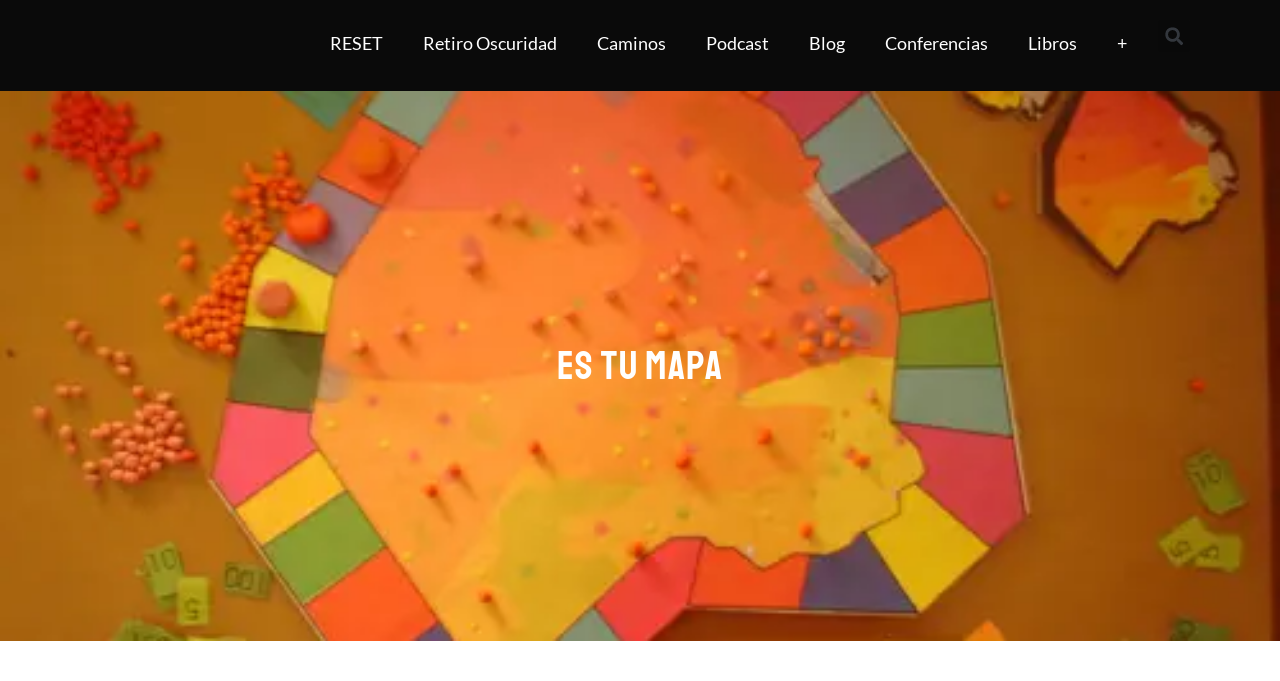

--- FILE ---
content_type: text/html; charset=UTF-8
request_url: https://isragarcia.es/es-tu-mapa/
body_size: 46095
content:
<!doctype html><html lang="es"><head><script data-no-optimize="1">var litespeed_docref=sessionStorage.getItem("litespeed_docref");litespeed_docref&&(Object.defineProperty(document,"referrer",{get:function(){return litespeed_docref}}),sessionStorage.removeItem("litespeed_docref"));</script> <meta charset="UTF-8"><link data-optimized="2" rel="stylesheet" href="https://isragarcia.es/wp-content/litespeed/css/36152dd6cb030500a00305dd0d3eece1.css?ver=2790e" /><meta name="viewport" content="width=device-width, initial-scale=1"><link rel="profile" href="https://gmpg.org/xfn/11"> <script data-cfasync="false" data-no-defer="1" data-no-minify="1" data-no-optimize="1">var ewww_webp_supported=!1;function check_webp_feature(A,e){var w;e=void 0!==e?e:function(){},ewww_webp_supported?e(ewww_webp_supported):((w=new Image).onload=function(){ewww_webp_supported=0<w.width&&0<w.height,e&&e(ewww_webp_supported)},w.onerror=function(){e&&e(!1)},w.src="data:image/webp;base64,"+{alpha:"UklGRkoAAABXRUJQVlA4WAoAAAAQAAAAAAAAAAAAQUxQSAwAAAARBxAR/Q9ERP8DAABWUDggGAAAABQBAJ0BKgEAAQAAAP4AAA3AAP7mtQAAAA=="}[A])}check_webp_feature("alpha");</script><script data-cfasync="false" data-no-defer="1" data-no-minify="1" data-no-optimize="1">var Arrive=function(c,w){"use strict";if(c.MutationObserver&&"undefined"!=typeof HTMLElement){var r,a=0,u=(r=HTMLElement.prototype.matches||HTMLElement.prototype.webkitMatchesSelector||HTMLElement.prototype.mozMatchesSelector||HTMLElement.prototype.msMatchesSelector,{matchesSelector:function(e,t){return e instanceof HTMLElement&&r.call(e,t)},addMethod:function(e,t,r){var a=e[t];e[t]=function(){return r.length==arguments.length?r.apply(this,arguments):"function"==typeof a?a.apply(this,arguments):void 0}},callCallbacks:function(e,t){t&&t.options.onceOnly&&1==t.firedElems.length&&(e=[e[0]]);for(var r,a=0;r=e[a];a++)r&&r.callback&&r.callback.call(r.elem,r.elem);t&&t.options.onceOnly&&1==t.firedElems.length&&t.me.unbindEventWithSelectorAndCallback.call(t.target,t.selector,t.callback)},checkChildNodesRecursively:function(e,t,r,a){for(var i,n=0;i=e[n];n++)r(i,t,a)&&a.push({callback:t.callback,elem:i}),0<i.childNodes.length&&u.checkChildNodesRecursively(i.childNodes,t,r,a)},mergeArrays:function(e,t){var r,a={};for(r in e)e.hasOwnProperty(r)&&(a[r]=e[r]);for(r in t)t.hasOwnProperty(r)&&(a[r]=t[r]);return a},toElementsArray:function(e){return e=void 0!==e&&("number"!=typeof e.length||e===c)?[e]:e}}),e=(l.prototype.addEvent=function(e,t,r,a){a={target:e,selector:t,options:r,callback:a,firedElems:[]};return this._beforeAdding&&this._beforeAdding(a),this._eventsBucket.push(a),a},l.prototype.removeEvent=function(e){for(var t,r=this._eventsBucket.length-1;t=this._eventsBucket[r];r--)e(t)&&(this._beforeRemoving&&this._beforeRemoving(t),(t=this._eventsBucket.splice(r,1))&&t.length&&(t[0].callback=null))},l.prototype.beforeAdding=function(e){this._beforeAdding=e},l.prototype.beforeRemoving=function(e){this._beforeRemoving=e},l),t=function(i,n){var o=new e,l=this,s={fireOnAttributesModification:!1};return o.beforeAdding(function(t){var e=t.target;e!==c.document&&e!==c||(e=document.getElementsByTagName("html")[0]);var r=new MutationObserver(function(e){n.call(this,e,t)}),a=i(t.options);r.observe(e,a),t.observer=r,t.me=l}),o.beforeRemoving(function(e){e.observer.disconnect()}),this.bindEvent=function(e,t,r){t=u.mergeArrays(s,t);for(var a=u.toElementsArray(this),i=0;i<a.length;i++)o.addEvent(a[i],e,t,r)},this.unbindEvent=function(){var r=u.toElementsArray(this);o.removeEvent(function(e){for(var t=0;t<r.length;t++)if(this===w||e.target===r[t])return!0;return!1})},this.unbindEventWithSelectorOrCallback=function(r){var a=u.toElementsArray(this),i=r,e="function"==typeof r?function(e){for(var t=0;t<a.length;t++)if((this===w||e.target===a[t])&&e.callback===i)return!0;return!1}:function(e){for(var t=0;t<a.length;t++)if((this===w||e.target===a[t])&&e.selector===r)return!0;return!1};o.removeEvent(e)},this.unbindEventWithSelectorAndCallback=function(r,a){var i=u.toElementsArray(this);o.removeEvent(function(e){for(var t=0;t<i.length;t++)if((this===w||e.target===i[t])&&e.selector===r&&e.callback===a)return!0;return!1})},this},i=new function(){var s={fireOnAttributesModification:!1,onceOnly:!1,existing:!1};function n(e,t,r){return!(!u.matchesSelector(e,t.selector)||(e._id===w&&(e._id=a++),-1!=t.firedElems.indexOf(e._id)))&&(t.firedElems.push(e._id),!0)}var c=(i=new t(function(e){var t={attributes:!1,childList:!0,subtree:!0};return e.fireOnAttributesModification&&(t.attributes=!0),t},function(e,i){e.forEach(function(e){var t=e.addedNodes,r=e.target,a=[];null!==t&&0<t.length?u.checkChildNodesRecursively(t,i,n,a):"attributes"===e.type&&n(r,i)&&a.push({callback:i.callback,elem:r}),u.callCallbacks(a,i)})})).bindEvent;return i.bindEvent=function(e,t,r){t=void 0===r?(r=t,s):u.mergeArrays(s,t);var a=u.toElementsArray(this);if(t.existing){for(var i=[],n=0;n<a.length;n++)for(var o=a[n].querySelectorAll(e),l=0;l<o.length;l++)i.push({callback:r,elem:o[l]});if(t.onceOnly&&i.length)return r.call(i[0].elem,i[0].elem);setTimeout(u.callCallbacks,1,i)}c.call(this,e,t,r)},i},o=new function(){var a={};function i(e,t){return u.matchesSelector(e,t.selector)}var n=(o=new t(function(){return{childList:!0,subtree:!0}},function(e,r){e.forEach(function(e){var t=e.removedNodes,e=[];null!==t&&0<t.length&&u.checkChildNodesRecursively(t,r,i,e),u.callCallbacks(e,r)})})).bindEvent;return o.bindEvent=function(e,t,r){t=void 0===r?(r=t,a):u.mergeArrays(a,t),n.call(this,e,t,r)},o};d(HTMLElement.prototype),d(NodeList.prototype),d(HTMLCollection.prototype),d(HTMLDocument.prototype),d(Window.prototype);var n={};return s(i,n,"unbindAllArrive"),s(o,n,"unbindAllLeave"),n}function l(){this._eventsBucket=[],this._beforeAdding=null,this._beforeRemoving=null}function s(e,t,r){u.addMethod(t,r,e.unbindEvent),u.addMethod(t,r,e.unbindEventWithSelectorOrCallback),u.addMethod(t,r,e.unbindEventWithSelectorAndCallback)}function d(e){e.arrive=i.bindEvent,s(i,e,"unbindArrive"),e.leave=o.bindEvent,s(o,e,"unbindLeave")}}(window,void 0),ewww_webp_supported=!1;function check_webp_feature(e,t){var r;ewww_webp_supported?t(ewww_webp_supported):((r=new Image).onload=function(){ewww_webp_supported=0<r.width&&0<r.height,t(ewww_webp_supported)},r.onerror=function(){t(!1)},r.src="data:image/webp;base64,"+{alpha:"UklGRkoAAABXRUJQVlA4WAoAAAAQAAAAAAAAAAAAQUxQSAwAAAARBxAR/Q9ERP8DAABWUDggGAAAABQBAJ0BKgEAAQAAAP4AAA3AAP7mtQAAAA==",animation:"UklGRlIAAABXRUJQVlA4WAoAAAASAAAAAAAAAAAAQU5JTQYAAAD/////AABBTk1GJgAAAAAAAAAAAAAAAAAAAGQAAABWUDhMDQAAAC8AAAAQBxAREYiI/gcA"}[e])}function ewwwLoadImages(e){if(e){for(var t=document.querySelectorAll(".batch-image img, .image-wrapper a, .ngg-pro-masonry-item a, .ngg-galleria-offscreen-seo-wrapper a"),r=0,a=t.length;r<a;r++)ewwwAttr(t[r],"data-src",t[r].getAttribute("data-webp")),ewwwAttr(t[r],"data-thumbnail",t[r].getAttribute("data-webp-thumbnail"));for(var i=document.querySelectorAll("div.woocommerce-product-gallery__image"),r=0,a=i.length;r<a;r++)ewwwAttr(i[r],"data-thumb",i[r].getAttribute("data-webp-thumb"))}for(var n=document.querySelectorAll("video"),r=0,a=n.length;r<a;r++)ewwwAttr(n[r],"poster",e?n[r].getAttribute("data-poster-webp"):n[r].getAttribute("data-poster-image"));for(var o,l=document.querySelectorAll("img.ewww_webp_lazy_load"),r=0,a=l.length;r<a;r++)e&&(ewwwAttr(l[r],"data-lazy-srcset",l[r].getAttribute("data-lazy-srcset-webp")),ewwwAttr(l[r],"data-srcset",l[r].getAttribute("data-srcset-webp")),ewwwAttr(l[r],"data-lazy-src",l[r].getAttribute("data-lazy-src-webp")),ewwwAttr(l[r],"data-src",l[r].getAttribute("data-src-webp")),ewwwAttr(l[r],"data-orig-file",l[r].getAttribute("data-webp-orig-file")),ewwwAttr(l[r],"data-medium-file",l[r].getAttribute("data-webp-medium-file")),ewwwAttr(l[r],"data-large-file",l[r].getAttribute("data-webp-large-file")),null!=(o=l[r].getAttribute("srcset"))&&!1!==o&&o.includes("R0lGOD")&&ewwwAttr(l[r],"src",l[r].getAttribute("data-lazy-src-webp"))),l[r].className=l[r].className.replace(/\bewww_webp_lazy_load\b/,"");for(var s=document.querySelectorAll(".ewww_webp"),r=0,a=s.length;r<a;r++)e?(ewwwAttr(s[r],"srcset",s[r].getAttribute("data-srcset-webp")),ewwwAttr(s[r],"src",s[r].getAttribute("data-src-webp")),ewwwAttr(s[r],"data-orig-file",s[r].getAttribute("data-webp-orig-file")),ewwwAttr(s[r],"data-medium-file",s[r].getAttribute("data-webp-medium-file")),ewwwAttr(s[r],"data-large-file",s[r].getAttribute("data-webp-large-file")),ewwwAttr(s[r],"data-large_image",s[r].getAttribute("data-webp-large_image")),ewwwAttr(s[r],"data-src",s[r].getAttribute("data-webp-src"))):(ewwwAttr(s[r],"srcset",s[r].getAttribute("data-srcset-img")),ewwwAttr(s[r],"src",s[r].getAttribute("data-src-img"))),s[r].className=s[r].className.replace(/\bewww_webp\b/,"ewww_webp_loaded");window.jQuery&&jQuery.fn.isotope&&jQuery.fn.imagesLoaded&&(jQuery(".fusion-posts-container-infinite").imagesLoaded(function(){jQuery(".fusion-posts-container-infinite").hasClass("isotope")&&jQuery(".fusion-posts-container-infinite").isotope()}),jQuery(".fusion-portfolio:not(.fusion-recent-works) .fusion-portfolio-wrapper").imagesLoaded(function(){jQuery(".fusion-portfolio:not(.fusion-recent-works) .fusion-portfolio-wrapper").isotope()}))}function ewwwWebPInit(e){ewwwLoadImages(e),ewwwNggLoadGalleries(e),document.arrive(".ewww_webp",function(){ewwwLoadImages(e)}),document.arrive(".ewww_webp_lazy_load",function(){ewwwLoadImages(e)}),document.arrive("videos",function(){ewwwLoadImages(e)}),"loading"==document.readyState?document.addEventListener("DOMContentLoaded",ewwwJSONParserInit):("undefined"!=typeof galleries&&ewwwNggParseGalleries(e),ewwwWooParseVariations(e))}function ewwwAttr(e,t,r){null!=r&&!1!==r&&e.setAttribute(t,r)}function ewwwJSONParserInit(){"undefined"!=typeof galleries&&check_webp_feature("alpha",ewwwNggParseGalleries),check_webp_feature("alpha",ewwwWooParseVariations)}function ewwwWooParseVariations(e){if(e)for(var t=document.querySelectorAll("form.variations_form"),r=0,a=t.length;r<a;r++){var i=t[r].getAttribute("data-product_variations"),n=!1;try{for(var o in i=JSON.parse(i))void 0!==i[o]&&void 0!==i[o].image&&(void 0!==i[o].image.src_webp&&(i[o].image.src=i[o].image.src_webp,n=!0),void 0!==i[o].image.srcset_webp&&(i[o].image.srcset=i[o].image.srcset_webp,n=!0),void 0!==i[o].image.full_src_webp&&(i[o].image.full_src=i[o].image.full_src_webp,n=!0),void 0!==i[o].image.gallery_thumbnail_src_webp&&(i[o].image.gallery_thumbnail_src=i[o].image.gallery_thumbnail_src_webp,n=!0),void 0!==i[o].image.thumb_src_webp&&(i[o].image.thumb_src=i[o].image.thumb_src_webp,n=!0));n&&ewwwAttr(t[r],"data-product_variations",JSON.stringify(i))}catch(e){}}}function ewwwNggParseGalleries(e){if(e)for(var t in galleries){var r=galleries[t];galleries[t].images_list=ewwwNggParseImageList(r.images_list)}}function ewwwNggLoadGalleries(e){e&&document.addEventListener("ngg.galleria.themeadded",function(e,t){window.ngg_galleria._create_backup=window.ngg_galleria.create,window.ngg_galleria.create=function(e,t){var r=$(e).data("id");return galleries["gallery_"+r].images_list=ewwwNggParseImageList(galleries["gallery_"+r].images_list),window.ngg_galleria._create_backup(e,t)}})}function ewwwNggParseImageList(e){for(var t in e){var r=e[t];if(void 0!==r["image-webp"]&&(e[t].image=r["image-webp"],delete e[t]["image-webp"]),void 0!==r["thumb-webp"]&&(e[t].thumb=r["thumb-webp"],delete e[t]["thumb-webp"]),void 0!==r.full_image_webp&&(e[t].full_image=r.full_image_webp,delete e[t].full_image_webp),void 0!==r.srcsets)for(var a in r.srcsets)nggSrcset=r.srcsets[a],void 0!==r.srcsets[a+"-webp"]&&(e[t].srcsets[a]=r.srcsets[a+"-webp"],delete e[t].srcsets[a+"-webp"]);if(void 0!==r.full_srcsets)for(var i in r.full_srcsets)nggFSrcset=r.full_srcsets[i],void 0!==r.full_srcsets[i+"-webp"]&&(e[t].full_srcsets[i]=r.full_srcsets[i+"-webp"],delete e[t].full_srcsets[i+"-webp"])}return e}check_webp_feature("alpha",ewwwWebPInit);</script><meta name='robots' content='index, follow, max-image-preview:large, max-snippet:-1, max-video-preview:-1' /><style>img:is([sizes="auto" i], [sizes^="auto," i]) { contain-intrinsic-size: 3000px 1500px }</style><title>Es tu mapa</title><meta name="description" content="Si piensas que no tienes más elección que hacer lo que haces ahora, estás cometiendo un grave error. Es tu mapa." /><link rel="canonical" href="https://isragarcia.es/es-tu-mapa/" /><meta property="og:locale" content="es_ES" /><meta property="og:type" content="article" /><meta property="og:title" content="Es tu mapa" /><meta property="og:description" content="Si piensas que no tienes más elección que hacer lo que haces ahora, estás cometiendo un grave error. Es tu mapa." /><meta property="og:url" content="https://isragarcia.es/es-tu-mapa/" /><meta property="og:site_name" content="Isra García: blog de marketing de impacto, desarrollo del potencial humano y estilo de vida experimental" /><meta property="article:publisher" content="https://www.facebook.com/isragarciaaa" /><meta property="article:author" content="https://www.facebook.com/isragarcia.Iam/" /><meta property="article:published_time" content="2013-07-14T09:00:29+00:00" /><meta property="article:modified_time" content="2021-06-19T15:17:19+00:00" /><meta property="og:image" content="https://isragarcia.es/wp-content/uploads/2013/07/tu-mapa.jpg" /><meta property="og:image:width" content="500" /><meta property="og:image:height" content="375" /><meta property="og:image:type" content="image/jpeg" /><meta name="author" content="Isra Garcia" /><meta name="twitter:card" content="summary_large_image" /><meta name="twitter:creator" content="@Israel_Garcia" /><meta name="twitter:site" content="@Israel_Garcia" /><meta name="twitter:label1" content="Escrito por" /><meta name="twitter:data1" content="Isra Garcia" /><meta name="twitter:label2" content="Tiempo de lectura" /><meta name="twitter:data2" content="1 minuto" /> <script type="application/ld+json" class="yoast-schema-graph">{"@context":"https://schema.org","@graph":[{"@type":"Article","@id":"https://isragarcia.es/es-tu-mapa/#article","isPartOf":{"@id":"https://isragarcia.es/es-tu-mapa/"},"author":{"name":"Isra Garcia","@id":"https://isragarcia.es/#/schema/person/3a9fc4f09e6d1fd5dc11454cd5d62c56"},"headline":"Es tu mapa","datePublished":"2013-07-14T09:00:29+00:00","dateModified":"2021-06-19T15:17:19+00:00","mainEntityOfPage":{"@id":"https://isragarcia.es/es-tu-mapa/"},"wordCount":114,"commentCount":0,"publisher":{"@id":"https://isragarcia.es/#organization"},"image":{"@id":"https://isragarcia.es/es-tu-mapa/#primaryimage"},"thumbnailUrl":"https://isragarcia.es/wp-content/uploads/2013/07/tu-mapa.jpg","keywords":["agentes del cambio","mapmakers"],"articleSection":["Cambio","Lifestyle","Mapmakers","Reflexiones","Vida"],"inLanguage":"es","potentialAction":[{"@type":"CommentAction","name":"Comment","target":["https://isragarcia.es/es-tu-mapa/#respond"]}]},{"@type":"WebPage","@id":"https://isragarcia.es/es-tu-mapa/","url":"https://isragarcia.es/es-tu-mapa/","name":"Es tu mapa","isPartOf":{"@id":"https://isragarcia.es/#website"},"primaryImageOfPage":{"@id":"https://isragarcia.es/es-tu-mapa/#primaryimage"},"image":{"@id":"https://isragarcia.es/es-tu-mapa/#primaryimage"},"thumbnailUrl":"https://isragarcia.es/wp-content/uploads/2013/07/tu-mapa.jpg","datePublished":"2013-07-14T09:00:29+00:00","dateModified":"2021-06-19T15:17:19+00:00","description":"Si piensas que no tienes más elección que hacer lo que haces ahora, estás cometiendo un grave error. Es tu mapa.","breadcrumb":{"@id":"https://isragarcia.es/es-tu-mapa/#breadcrumb"},"inLanguage":"es","potentialAction":[{"@type":"ReadAction","target":["https://isragarcia.es/es-tu-mapa/"]}]},{"@type":"ImageObject","inLanguage":"es","@id":"https://isragarcia.es/es-tu-mapa/#primaryimage","url":"https://isragarcia.es/wp-content/uploads/2013/07/tu-mapa.jpg","contentUrl":"https://isragarcia.es/wp-content/uploads/2013/07/tu-mapa.jpg","width":500,"height":375},{"@type":"BreadcrumbList","@id":"https://isragarcia.es/es-tu-mapa/#breadcrumb","itemListElement":[{"@type":"ListItem","position":1,"name":"Portada","item":"https://isragarcia.es/"},{"@type":"ListItem","position":2,"name":"Es tu mapa"}]},{"@type":"WebSite","@id":"https://isragarcia.es/#website","url":"https://isragarcia.es/","name":"Isra García: blog de marketing de impacto, desarrollo del potencial humano y estilo de vida experimental","description":"Cómo optimizar y maximizar el potencial humano, sobresalir de ti mismo y convertirte en tu propio maestro -  Self-Mastery, Quietud, Potencial Humano, Autodisciplina, Alto Rendimiento Holístico, Actitud Imparable, Ultraproductividad, Estoicismo Moderno, Psicodélicos en Liderazgo, Zen, Marketing de impacto y Estilo de Vida Experimental","publisher":{"@id":"https://isragarcia.es/#organization"},"potentialAction":[{"@type":"SearchAction","target":{"@type":"EntryPoint","urlTemplate":"https://isragarcia.es/?s={search_term_string}"},"query-input":{"@type":"PropertyValueSpecification","valueRequired":true,"valueName":"search_term_string"}}],"inLanguage":"es"},{"@type":"Organization","@id":"https://isragarcia.es/#organization","name":"Isra García: blog de marketing de impacto, desarrollo del potencial humano y estilo de vida experimental","url":"https://isragarcia.es/","logo":{"@type":"ImageObject","inLanguage":"es","@id":"https://isragarcia.es/#/schema/logo/image/","url":"https://isragarcia.es/wp-content/uploads/2021/08/cropped-logoIsraGarcia-1-1.png","contentUrl":"https://isragarcia.es/wp-content/uploads/2021/08/cropped-logoIsraGarcia-1-1.png","width":920,"height":250,"caption":"Isra García: blog de marketing de impacto, desarrollo del potencial humano y estilo de vida experimental"},"image":{"@id":"https://isragarcia.es/#/schema/logo/image/"},"sameAs":["https://www.facebook.com/isragarciaaa","https://x.com/Israel_Garcia","https://www.instagram.com/isragarcia/","https://www.linkedin.com/in/isragarcia","https://www.pinterest.com/isragarcia/","https://www.youtube.com/user/chocobo23"]},{"@type":"Person","@id":"https://isragarcia.es/#/schema/person/3a9fc4f09e6d1fd5dc11454cd5d62c56","name":"Isra Garcia","image":{"@type":"ImageObject","inLanguage":"es","@id":"https://isragarcia.es/#/schema/person/image/","url":"https://isragarcia.es/wp-content/litespeed/avatar/15750961432bc1ed0340d16b877f7a05.jpg?ver=1768623022","contentUrl":"https://isragarcia.es/wp-content/litespeed/avatar/15750961432bc1ed0340d16b877f7a05.jpg?ver=1768623022","caption":"Isra Garcia"},"description":"Isra García = estoicismo + autoconsciencia + autodisciplina + iniciativa descomunal + mentalidad disruptiva + actitud imparable + marketing de impacto + Alto Rendimiento Holístico. Consultor. Conferenciante. Autor y escritor. Educador. Referente mundial en Self-mastery y Autodisciplina. Especialista en actitud imparable, acción masiva y hackear el potencial humano para individuales y empresas a través del Alto Rendimiento Holístico y el método Ultraproductividad. Blogger. Podcaster. Emprendedor. Experimentador. Maestro de vida. Fundador de la Escuela de Estoicismo Moderno. En números: 63 negocios asesorados, 75 clientes, 440 conferencias, más de 7.000 personas formadas uno a uno, 5.020 artículos, 41 proyectos, 9 libros, 194 podcasts grabados, más de 950 vídeos publicados, 540 clases impartidas, 7 empresas, 22 aventuras, 51 experimentos, más de 440.000 horas de entrenamiento en sí mismo y muchísimos fracasos, más de los que se pueden contar.","sameAs":["http://localhost/isragarcia","https://www.facebook.com/isragarcia.Iam/","https://www.instagram.com/isragarcia/","https://www.linkedin.com/in/isragarcia/","https://x.com/Israel_Garcia","https://www.youtube.com/user/chocobo23"],"award":["Premio IMPORTANTES 2013"],"knowsAbout":["Marketing","Alto Rendimiento Holístico","Actitud Imparable","Ultraproductividad","Estoicismo Moderno y Self-Mastery"],"knowsLanguage":["Español e Inglés"],"jobTitle":"Director","worksFor":"IG Empowering People, Business and Communities","url":"https://isragarcia.es/author/isra/"}]}</script> <link rel='dns-prefetch' href='//a.omappapi.com' /><link rel='dns-prefetch' href='//www.googletagmanager.com' /><link rel="alternate" type="application/rss+xml" title="Isra García: blog de marketing de impacto, desarrollo del potencial humano y estilo de vida experimental &raquo; Feed" href="https://isragarcia.es/feed/" /><link rel="alternate" type="application/rss+xml" title="Isra García: blog de marketing de impacto, desarrollo del potencial humano y estilo de vida experimental &raquo; Feed de los comentarios" href="https://isragarcia.es/comments/feed/" /><link rel="alternate" type="application/rss+xml" title="Isra García: blog de marketing de impacto, desarrollo del potencial humano y estilo de vida experimental &raquo; Comentario Es tu mapa del feed" href="https://isragarcia.es/es-tu-mapa/feed/" /><style id='mec-dynamic-styles-inline-css'>.mec-event-grid-minimal .mec-modal-booking-button:hover, .mec-timeline-event .mec-modal-booking-button, .mec-timetable-t2-col .mec-modal-booking-button:hover, .mec-event-container-classic .mec-modal-booking-button:hover, .mec-calendar-events-side .mec-modal-booking-button:hover, .mec-event-grid-yearly  .mec-modal-booking-button, .mec-events-agenda .mec-modal-booking-button, .mec-event-grid-simple .mec-modal-booking-button, .mec-event-list-minimal  .mec-modal-booking-button:hover, .mec-timeline-month-divider,  .mec-wrap.colorskin-custom .mec-totalcal-box .mec-totalcal-view span:hover,.mec-wrap.colorskin-custom .mec-calendar.mec-event-calendar-classic .mec-selected-day,.mec-wrap.colorskin-custom .mec-color, .mec-wrap.colorskin-custom .mec-event-sharing-wrap .mec-event-sharing > li:hover a, .mec-wrap.colorskin-custom .mec-color-hover:hover, .mec-wrap.colorskin-custom .mec-color-before *:before ,.mec-wrap.colorskin-custom .mec-widget .mec-event-grid-classic.owl-carousel .owl-nav i,.mec-wrap.colorskin-custom .mec-event-list-classic a.magicmore:hover,.mec-wrap.colorskin-custom .mec-event-grid-simple:hover .mec-event-title,.mec-wrap.colorskin-custom .mec-single-event .mec-event-meta dd.mec-events-event-categories:before,.mec-wrap.colorskin-custom .mec-single-event-date:before,.mec-wrap.colorskin-custom .mec-single-event-time:before,.mec-wrap.colorskin-custom .mec-events-meta-group.mec-events-meta-group-venue:before,.mec-wrap.colorskin-custom .mec-calendar .mec-calendar-side .mec-previous-month i,.mec-wrap.colorskin-custom .mec-calendar .mec-calendar-side .mec-next-month,.mec-wrap.colorskin-custom .mec-calendar .mec-calendar-side .mec-previous-month:hover,.mec-wrap.colorskin-custom .mec-calendar .mec-calendar-side .mec-next-month:hover,.mec-wrap.colorskin-custom .mec-calendar.mec-event-calendar-classic dt.mec-selected-day:hover,.mec-wrap.colorskin-custom .mec-infowindow-wp h5 a:hover, .colorskin-custom .mec-events-meta-group-countdown .mec-end-counts h3,.mec-calendar .mec-calendar-side .mec-next-month i,.mec-wrap .mec-totalcal-box i,.mec-calendar .mec-event-article .mec-event-title a:hover,.mec-attendees-list-details .mec-attendee-profile-link a:hover,.mec-wrap.colorskin-custom .mec-next-event-details li i, .mec-next-event-details i:before, .mec-marker-infowindow-wp .mec-marker-infowindow-count, .mec-next-event-details a,.mec-wrap.colorskin-custom .mec-events-masonry-cats a.mec-masonry-cat-selected,.lity .mec-color,.lity .mec-color-before :before,.lity .mec-color-hover:hover,.lity .mec-wrap .mec-color,.lity .mec-wrap .mec-color-before :before,.lity .mec-wrap .mec-color-hover:hover,.leaflet-popup-content .mec-color,.leaflet-popup-content .mec-color-before :before,.leaflet-popup-content .mec-color-hover:hover,.leaflet-popup-content .mec-wrap .mec-color,.leaflet-popup-content .mec-wrap .mec-color-before :before,.leaflet-popup-content .mec-wrap .mec-color-hover:hover, .mec-calendar.mec-calendar-daily .mec-calendar-d-table .mec-daily-view-day.mec-daily-view-day-active.mec-color, .mec-map-boxshow div .mec-map-view-event-detail.mec-event-detail i,.mec-map-boxshow div .mec-map-view-event-detail.mec-event-detail:hover,.mec-map-boxshow .mec-color,.mec-map-boxshow .mec-color-before :before,.mec-map-boxshow .mec-color-hover:hover,.mec-map-boxshow .mec-wrap .mec-color,.mec-map-boxshow .mec-wrap .mec-color-before :before,.mec-map-boxshow .mec-wrap .mec-color-hover:hover{color: #000000}.mec-skin-carousel-container .mec-event-footer-carousel-type3 .mec-modal-booking-button:hover, .mec-wrap .mec-map-lightbox-wp.mec-event-list-classic .mec-event-date,.mec-wrap.colorskin-custom .mec-event-sharing .mec-event-share:hover .event-sharing-icon,.mec-wrap.colorskin-custom .mec-event-grid-clean .mec-event-date,.mec-wrap.colorskin-custom .mec-event-list-modern .mec-event-sharing > li:hover a i,.mec-wrap.colorskin-custom .mec-event-list-modern .mec-event-sharing .mec-event-share:hover .mec-event-sharing-icon,.mec-wrap.colorskin-custom .mec-event-list-modern .mec-event-sharing li:hover a i,.mec-wrap.colorskin-custom .mec-calendar:not(.mec-event-calendar-classic) .mec-selected-day,.mec-wrap.colorskin-custom .mec-calendar .mec-selected-day:hover,.mec-wrap.colorskin-custom .mec-calendar .mec-calendar-row  dt.mec-has-event:hover,.mec-wrap.colorskin-custom .mec-calendar .mec-has-event:after, .mec-wrap.colorskin-custom .mec-bg-color, .mec-wrap.colorskin-custom .mec-bg-color-hover:hover, .colorskin-custom .mec-event-sharing-wrap:hover > li, .mec-wrap.colorskin-custom .mec-totalcal-box .mec-totalcal-view span.mec-totalcalview-selected,.mec-wrap .flip-clock-wrapper ul li a div div.inn,.mec-wrap .mec-totalcal-box .mec-totalcal-view span.mec-totalcalview-selected,.event-carousel-type1-head .mec-event-date-carousel,.mec-event-countdown-style3 .mec-event-date,#wrap .mec-wrap article.mec-event-countdown-style1,.mec-event-countdown-style1 .mec-event-countdown-part3 a.mec-event-button,.mec-wrap .mec-event-countdown-style2,.mec-map-get-direction-btn-cnt input[type="submit"],.mec-booking button,span.mec-marker-wrap,.mec-wrap.colorskin-custom .mec-timeline-events-container .mec-timeline-event-date:before{background-color: #000000;}.mec-skin-carousel-container .mec-event-footer-carousel-type3 .mec-modal-booking-button:hover, .mec-timeline-month-divider, .mec-wrap.colorskin-custom .mec-single-event .mec-speakers-details ul li .mec-speaker-avatar a:hover img,.mec-wrap.colorskin-custom .mec-event-list-modern .mec-event-sharing > li:hover a i,.mec-wrap.colorskin-custom .mec-event-list-modern .mec-event-sharing .mec-event-share:hover .mec-event-sharing-icon,.mec-wrap.colorskin-custom .mec-event-list-standard .mec-month-divider span:before,.mec-wrap.colorskin-custom .mec-single-event .mec-social-single:before,.mec-wrap.colorskin-custom .mec-single-event .mec-frontbox-title:before,.mec-wrap.colorskin-custom .mec-calendar .mec-calendar-events-side .mec-table-side-day, .mec-wrap.colorskin-custom .mec-border-color, .mec-wrap.colorskin-custom .mec-border-color-hover:hover, .colorskin-custom .mec-single-event .mec-frontbox-title:before, .colorskin-custom .mec-single-event .mec-events-meta-group-booking form > h4:before, .mec-wrap.colorskin-custom .mec-totalcal-box .mec-totalcal-view span.mec-totalcalview-selected,.mec-wrap .mec-totalcal-box .mec-totalcal-view span.mec-totalcalview-selected,.event-carousel-type1-head .mec-event-date-carousel:after,.mec-wrap.colorskin-custom .mec-events-masonry-cats a.mec-masonry-cat-selected, .mec-marker-infowindow-wp .mec-marker-infowindow-count, .mec-wrap.colorskin-custom .mec-events-masonry-cats a:hover{border-color: #000000;}.mec-wrap.colorskin-custom .mec-event-countdown-style3 .mec-event-date:after,.mec-wrap.colorskin-custom .mec-month-divider span:before{border-bottom-color:#000000;}.mec-wrap.colorskin-custom  article.mec-event-countdown-style1 .mec-event-countdown-part2:after{border-color: transparent transparent transparent #000000;}.mec-wrap.colorskin-custom .mec-box-shadow-color { box-shadow: 0 4px 22px -7px #000000;}.mec-timeline-event .mec-modal-booking-button, .mec-events-timeline-wrap:before, .mec-wrap.colorskin-custom .mec-timeline-event-local-time, .mec-wrap.colorskin-custom .mec-timeline-event-time ,.mec-wrap.colorskin-custom .mec-timeline-event-location { background: rgba(0,0,0,.11);}.mec-wrap.colorskin-custom .mec-timeline-events-container .mec-timeline-event-date:after { background: rgba(0,0,0,.3);}</style><style id='global-styles-inline-css'>:root{--wp--preset--aspect-ratio--square: 1;--wp--preset--aspect-ratio--4-3: 4/3;--wp--preset--aspect-ratio--3-4: 3/4;--wp--preset--aspect-ratio--3-2: 3/2;--wp--preset--aspect-ratio--2-3: 2/3;--wp--preset--aspect-ratio--16-9: 16/9;--wp--preset--aspect-ratio--9-16: 9/16;--wp--preset--color--black: #000000;--wp--preset--color--cyan-bluish-gray: #abb8c3;--wp--preset--color--white: #ffffff;--wp--preset--color--pale-pink: #f78da7;--wp--preset--color--vivid-red: #cf2e2e;--wp--preset--color--luminous-vivid-orange: #ff6900;--wp--preset--color--luminous-vivid-amber: #fcb900;--wp--preset--color--light-green-cyan: #7bdcb5;--wp--preset--color--vivid-green-cyan: #00d084;--wp--preset--color--pale-cyan-blue: #8ed1fc;--wp--preset--color--vivid-cyan-blue: #0693e3;--wp--preset--color--vivid-purple: #9b51e0;--wp--preset--gradient--vivid-cyan-blue-to-vivid-purple: linear-gradient(135deg,rgba(6,147,227,1) 0%,rgb(155,81,224) 100%);--wp--preset--gradient--light-green-cyan-to-vivid-green-cyan: linear-gradient(135deg,rgb(122,220,180) 0%,rgb(0,208,130) 100%);--wp--preset--gradient--luminous-vivid-amber-to-luminous-vivid-orange: linear-gradient(135deg,rgba(252,185,0,1) 0%,rgba(255,105,0,1) 100%);--wp--preset--gradient--luminous-vivid-orange-to-vivid-red: linear-gradient(135deg,rgba(255,105,0,1) 0%,rgb(207,46,46) 100%);--wp--preset--gradient--very-light-gray-to-cyan-bluish-gray: linear-gradient(135deg,rgb(238,238,238) 0%,rgb(169,184,195) 100%);--wp--preset--gradient--cool-to-warm-spectrum: linear-gradient(135deg,rgb(74,234,220) 0%,rgb(151,120,209) 20%,rgb(207,42,186) 40%,rgb(238,44,130) 60%,rgb(251,105,98) 80%,rgb(254,248,76) 100%);--wp--preset--gradient--blush-light-purple: linear-gradient(135deg,rgb(255,206,236) 0%,rgb(152,150,240) 100%);--wp--preset--gradient--blush-bordeaux: linear-gradient(135deg,rgb(254,205,165) 0%,rgb(254,45,45) 50%,rgb(107,0,62) 100%);--wp--preset--gradient--luminous-dusk: linear-gradient(135deg,rgb(255,203,112) 0%,rgb(199,81,192) 50%,rgb(65,88,208) 100%);--wp--preset--gradient--pale-ocean: linear-gradient(135deg,rgb(255,245,203) 0%,rgb(182,227,212) 50%,rgb(51,167,181) 100%);--wp--preset--gradient--electric-grass: linear-gradient(135deg,rgb(202,248,128) 0%,rgb(113,206,126) 100%);--wp--preset--gradient--midnight: linear-gradient(135deg,rgb(2,3,129) 0%,rgb(40,116,252) 100%);--wp--preset--font-size--small: 13px;--wp--preset--font-size--medium: 20px;--wp--preset--font-size--large: 36px;--wp--preset--font-size--x-large: 42px;--wp--preset--spacing--20: 0.44rem;--wp--preset--spacing--30: 0.67rem;--wp--preset--spacing--40: 1rem;--wp--preset--spacing--50: 1.5rem;--wp--preset--spacing--60: 2.25rem;--wp--preset--spacing--70: 3.38rem;--wp--preset--spacing--80: 5.06rem;--wp--preset--shadow--natural: 6px 6px 9px rgba(0, 0, 0, 0.2);--wp--preset--shadow--deep: 12px 12px 50px rgba(0, 0, 0, 0.4);--wp--preset--shadow--sharp: 6px 6px 0px rgba(0, 0, 0, 0.2);--wp--preset--shadow--outlined: 6px 6px 0px -3px rgba(255, 255, 255, 1), 6px 6px rgba(0, 0, 0, 1);--wp--preset--shadow--crisp: 6px 6px 0px rgba(0, 0, 0, 1);}:root { --wp--style--global--content-size: 800px;--wp--style--global--wide-size: 1200px; }:where(body) { margin: 0; }.wp-site-blocks > .alignleft { float: left; margin-right: 2em; }.wp-site-blocks > .alignright { float: right; margin-left: 2em; }.wp-site-blocks > .aligncenter { justify-content: center; margin-left: auto; margin-right: auto; }:where(.wp-site-blocks) > * { margin-block-start: 24px; margin-block-end: 0; }:where(.wp-site-blocks) > :first-child { margin-block-start: 0; }:where(.wp-site-blocks) > :last-child { margin-block-end: 0; }:root { --wp--style--block-gap: 24px; }:root :where(.is-layout-flow) > :first-child{margin-block-start: 0;}:root :where(.is-layout-flow) > :last-child{margin-block-end: 0;}:root :where(.is-layout-flow) > *{margin-block-start: 24px;margin-block-end: 0;}:root :where(.is-layout-constrained) > :first-child{margin-block-start: 0;}:root :where(.is-layout-constrained) > :last-child{margin-block-end: 0;}:root :where(.is-layout-constrained) > *{margin-block-start: 24px;margin-block-end: 0;}:root :where(.is-layout-flex){gap: 24px;}:root :where(.is-layout-grid){gap: 24px;}.is-layout-flow > .alignleft{float: left;margin-inline-start: 0;margin-inline-end: 2em;}.is-layout-flow > .alignright{float: right;margin-inline-start: 2em;margin-inline-end: 0;}.is-layout-flow > .aligncenter{margin-left: auto !important;margin-right: auto !important;}.is-layout-constrained > .alignleft{float: left;margin-inline-start: 0;margin-inline-end: 2em;}.is-layout-constrained > .alignright{float: right;margin-inline-start: 2em;margin-inline-end: 0;}.is-layout-constrained > .aligncenter{margin-left: auto !important;margin-right: auto !important;}.is-layout-constrained > :where(:not(.alignleft):not(.alignright):not(.alignfull)){max-width: var(--wp--style--global--content-size);margin-left: auto !important;margin-right: auto !important;}.is-layout-constrained > .alignwide{max-width: var(--wp--style--global--wide-size);}body .is-layout-flex{display: flex;}.is-layout-flex{flex-wrap: wrap;align-items: center;}.is-layout-flex > :is(*, div){margin: 0;}body .is-layout-grid{display: grid;}.is-layout-grid > :is(*, div){margin: 0;}body{padding-top: 0px;padding-right: 0px;padding-bottom: 0px;padding-left: 0px;}a:where(:not(.wp-element-button)){text-decoration: underline;}:root :where(.wp-element-button, .wp-block-button__link){background-color: #32373c;border-width: 0;color: #fff;font-family: inherit;font-size: inherit;line-height: inherit;padding: calc(0.667em + 2px) calc(1.333em + 2px);text-decoration: none;}.has-black-color{color: var(--wp--preset--color--black) !important;}.has-cyan-bluish-gray-color{color: var(--wp--preset--color--cyan-bluish-gray) !important;}.has-white-color{color: var(--wp--preset--color--white) !important;}.has-pale-pink-color{color: var(--wp--preset--color--pale-pink) !important;}.has-vivid-red-color{color: var(--wp--preset--color--vivid-red) !important;}.has-luminous-vivid-orange-color{color: var(--wp--preset--color--luminous-vivid-orange) !important;}.has-luminous-vivid-amber-color{color: var(--wp--preset--color--luminous-vivid-amber) !important;}.has-light-green-cyan-color{color: var(--wp--preset--color--light-green-cyan) !important;}.has-vivid-green-cyan-color{color: var(--wp--preset--color--vivid-green-cyan) !important;}.has-pale-cyan-blue-color{color: var(--wp--preset--color--pale-cyan-blue) !important;}.has-vivid-cyan-blue-color{color: var(--wp--preset--color--vivid-cyan-blue) !important;}.has-vivid-purple-color{color: var(--wp--preset--color--vivid-purple) !important;}.has-black-background-color{background-color: var(--wp--preset--color--black) !important;}.has-cyan-bluish-gray-background-color{background-color: var(--wp--preset--color--cyan-bluish-gray) !important;}.has-white-background-color{background-color: var(--wp--preset--color--white) !important;}.has-pale-pink-background-color{background-color: var(--wp--preset--color--pale-pink) !important;}.has-vivid-red-background-color{background-color: var(--wp--preset--color--vivid-red) !important;}.has-luminous-vivid-orange-background-color{background-color: var(--wp--preset--color--luminous-vivid-orange) !important;}.has-luminous-vivid-amber-background-color{background-color: var(--wp--preset--color--luminous-vivid-amber) !important;}.has-light-green-cyan-background-color{background-color: var(--wp--preset--color--light-green-cyan) !important;}.has-vivid-green-cyan-background-color{background-color: var(--wp--preset--color--vivid-green-cyan) !important;}.has-pale-cyan-blue-background-color{background-color: var(--wp--preset--color--pale-cyan-blue) !important;}.has-vivid-cyan-blue-background-color{background-color: var(--wp--preset--color--vivid-cyan-blue) !important;}.has-vivid-purple-background-color{background-color: var(--wp--preset--color--vivid-purple) !important;}.has-black-border-color{border-color: var(--wp--preset--color--black) !important;}.has-cyan-bluish-gray-border-color{border-color: var(--wp--preset--color--cyan-bluish-gray) !important;}.has-white-border-color{border-color: var(--wp--preset--color--white) !important;}.has-pale-pink-border-color{border-color: var(--wp--preset--color--pale-pink) !important;}.has-vivid-red-border-color{border-color: var(--wp--preset--color--vivid-red) !important;}.has-luminous-vivid-orange-border-color{border-color: var(--wp--preset--color--luminous-vivid-orange) !important;}.has-luminous-vivid-amber-border-color{border-color: var(--wp--preset--color--luminous-vivid-amber) !important;}.has-light-green-cyan-border-color{border-color: var(--wp--preset--color--light-green-cyan) !important;}.has-vivid-green-cyan-border-color{border-color: var(--wp--preset--color--vivid-green-cyan) !important;}.has-pale-cyan-blue-border-color{border-color: var(--wp--preset--color--pale-cyan-blue) !important;}.has-vivid-cyan-blue-border-color{border-color: var(--wp--preset--color--vivid-cyan-blue) !important;}.has-vivid-purple-border-color{border-color: var(--wp--preset--color--vivid-purple) !important;}.has-vivid-cyan-blue-to-vivid-purple-gradient-background{background: var(--wp--preset--gradient--vivid-cyan-blue-to-vivid-purple) !important;}.has-light-green-cyan-to-vivid-green-cyan-gradient-background{background: var(--wp--preset--gradient--light-green-cyan-to-vivid-green-cyan) !important;}.has-luminous-vivid-amber-to-luminous-vivid-orange-gradient-background{background: var(--wp--preset--gradient--luminous-vivid-amber-to-luminous-vivid-orange) !important;}.has-luminous-vivid-orange-to-vivid-red-gradient-background{background: var(--wp--preset--gradient--luminous-vivid-orange-to-vivid-red) !important;}.has-very-light-gray-to-cyan-bluish-gray-gradient-background{background: var(--wp--preset--gradient--very-light-gray-to-cyan-bluish-gray) !important;}.has-cool-to-warm-spectrum-gradient-background{background: var(--wp--preset--gradient--cool-to-warm-spectrum) !important;}.has-blush-light-purple-gradient-background{background: var(--wp--preset--gradient--blush-light-purple) !important;}.has-blush-bordeaux-gradient-background{background: var(--wp--preset--gradient--blush-bordeaux) !important;}.has-luminous-dusk-gradient-background{background: var(--wp--preset--gradient--luminous-dusk) !important;}.has-pale-ocean-gradient-background{background: var(--wp--preset--gradient--pale-ocean) !important;}.has-electric-grass-gradient-background{background: var(--wp--preset--gradient--electric-grass) !important;}.has-midnight-gradient-background{background: var(--wp--preset--gradient--midnight) !important;}.has-small-font-size{font-size: var(--wp--preset--font-size--small) !important;}.has-medium-font-size{font-size: var(--wp--preset--font-size--medium) !important;}.has-large-font-size{font-size: var(--wp--preset--font-size--large) !important;}.has-x-large-font-size{font-size: var(--wp--preset--font-size--x-large) !important;}
:root :where(.wp-block-pullquote){font-size: 1.5em;line-height: 1.6;}</style><style id='elementor-frontend-inline-css'>.elementor-kit-223699{--e-global-color-primary:#0A0A0A;--e-global-color-secondary:#FFFFFF;--e-global-color-text:#272727;--e-global-color-accent:#F9DF71;--e-global-color-056f041:#636363;--e-global-color-4d6ea8d:#E3E3E3;--e-global-color-b78385f:#D4D2D2;--e-global-color-ad53a93:#F82323;--e-global-color-1a96f8c:#7A7A7A;--e-global-color-278fabf:#F6F3F3;--e-global-typography-primary-font-family:"Staatliches";--e-global-typography-primary-font-weight:normal;--e-global-typography-secondary-font-family:"Lato";--e-global-typography-secondary-font-size:24px;--e-global-typography-secondary-font-weight:normal;--e-global-typography-text-font-family:"Lato";--e-global-typography-text-font-size:18px;--e-global-typography-text-font-weight:normal;--e-global-typography-accent-font-family:"Lato";--e-global-typography-accent-font-weight:normal;color:var( --e-global-color-text );font-family:"Lato", Sans-serif;font-size:18px;font-weight:normal;line-height:1.6em;}.elementor-kit-223699 button,.elementor-kit-223699 input[type="button"],.elementor-kit-223699 input[type="submit"],.elementor-kit-223699 .elementor-button{background-color:var( --e-global-color-accent );font-family:"Lato", Sans-serif;font-size:17px;font-weight:800;line-height:1.2em;letter-spacing:1px;color:var( --e-global-color-primary );padding:15px 15px 15px 15px;}.elementor-kit-223699 button:hover,.elementor-kit-223699 button:focus,.elementor-kit-223699 input[type="button"]:hover,.elementor-kit-223699 input[type="button"]:focus,.elementor-kit-223699 input[type="submit"]:hover,.elementor-kit-223699 input[type="submit"]:focus,.elementor-kit-223699 .elementor-button:hover,.elementor-kit-223699 .elementor-button:focus{background-color:var( --e-global-color-056f041 );color:var( --e-global-color-secondary );}.elementor-kit-223699 e-page-transition{background-color:#FFBC7D;}.elementor-kit-223699 a{color:var( --e-global-color-text );}.elementor-kit-223699 a:hover{color:var( --e-global-color-text );}.elementor-kit-223699 h1{color:var( --e-global-color-primary );font-family:"Staatliches", Sans-serif;font-size:40px;letter-spacing:1.4px;}.elementor-kit-223699 h2{font-family:"Lato", Sans-serif;font-size:32px;font-weight:bold;line-height:1.2em;}.elementor-kit-223699 h3{color:var( --e-global-color-text );font-family:"Staatliches", Sans-serif;font-size:25px;font-weight:normal;line-height:1.3em;letter-spacing:0.5px;}.elementor-kit-223699 h4{color:var( --e-global-color-056f041 );font-size:21px;line-height:1.3em;}.elementor-kit-223699 h5{color:var( --e-global-color-056f041 );font-family:"Staatliches", Sans-serif;font-size:19px;}.elementor-kit-223699 h6{font-size:16px;}.elementor-kit-223699 label{color:var( --e-global-color-056f041 );font-family:"Lato", Sans-serif;font-size:17px;font-weight:normal;}.elementor-kit-223699 input:not([type="button"]):not([type="submit"]),.elementor-kit-223699 textarea,.elementor-kit-223699 .elementor-field-textual{font-size:17px;font-weight:normal;color:var( --e-global-color-056f041 );background-color:#FFFFFF;border-radius:0px 0px 0px 0px;padding:10px 10px 10px 10px;}.elementor-section.elementor-section-boxed > .elementor-container{max-width:1140px;}.e-con{--container-max-width:1140px;}.elementor-widget:not(:last-child){margin-block-end:20px;}.elementor-element{--widgets-spacing:20px 20px;--widgets-spacing-row:20px;--widgets-spacing-column:20px;}{}h1.entry-title{display:var(--page-title-display);}@media(max-width:1024px){.elementor-section.elementor-section-boxed > .elementor-container{max-width:1024px;}.e-con{--container-max-width:1024px;}}@media(max-width:767px){.elementor-section.elementor-section-boxed > .elementor-container{max-width:767px;}.e-con{--container-max-width:767px;}}/* Start custom CSS */.elementor-widget-wrap > .floating-banner:nth-child(2){opacity:0!important}/* End custom CSS */
.elementor-225416 .elementor-element.elementor-element-b0c0c68 .elementor-repeater-item-119d628.jet-parallax-section__layout .jet-parallax-section__image{background-size:auto;}.elementor-225416 .elementor-element.elementor-element-33bc6a3 > .elementor-element-populated{margin:0px 0px 0px 0px;--e-column-margin-right:0px;--e-column-margin-left:0px;padding:0px 0px 0px 0px;}.elementor-225416 .elementor-element.elementor-element-b4f8046 .elementor-repeater-item-1a522be.jet-parallax-section__layout .jet-parallax-section__image{background-size:auto;}.elementor-225416 .elementor-element.elementor-element-162fd32 > .elementor-element-populated{margin:0px 0px 0px 0px;--e-column-margin-right:0px;--e-column-margin-left:0px;padding:0px 0px 0px 0px;}.elementor-225416 .elementor-element.elementor-element-4dd0df2{text-align:left;}.elementor-225416 .elementor-element.elementor-element-4dd0df2 img{width:188px;}.elementor-225416 .elementor-element.elementor-element-3aff633 > .elementor-element-populated{margin:0px 0px 0px 0px;--e-column-margin-right:0px;--e-column-margin-left:0px;padding:0px 0px 0px 0px;}.elementor-225416 .elementor-element.elementor-element-7c990e5 .elementor-menu-toggle{margin:0 auto;}.elementor-225416 .elementor-element.elementor-element-7c990e5 .elementor-nav-menu .elementor-item{font-family:"Lato", Sans-serif;font-size:18px;font-weight:normal;}.elementor-225416 .elementor-element.elementor-element-7c990e5 .elementor-nav-menu--main .elementor-item{color:var( --e-global-color-secondary );fill:var( --e-global-color-secondary );}.elementor-225416 .elementor-element.elementor-element-7c990e5 .elementor-nav-menu--main .elementor-item:hover,
					.elementor-225416 .elementor-element.elementor-element-7c990e5 .elementor-nav-menu--main .elementor-item.elementor-item-active,
					.elementor-225416 .elementor-element.elementor-element-7c990e5 .elementor-nav-menu--main .elementor-item.highlighted,
					.elementor-225416 .elementor-element.elementor-element-7c990e5 .elementor-nav-menu--main .elementor-item:focus{color:var( --e-global-color-accent );fill:var( --e-global-color-accent );}.elementor-225416 .elementor-element.elementor-element-7c990e5 .elementor-nav-menu--dropdown a, .elementor-225416 .elementor-element.elementor-element-7c990e5 .elementor-menu-toggle{color:var( --e-global-color-primary );fill:var( --e-global-color-primary );}.elementor-225416 .elementor-element.elementor-element-7c990e5 .elementor-nav-menu--dropdown{background-color:var( --e-global-color-accent );}.elementor-225416 .elementor-element.elementor-element-7c990e5 .elementor-nav-menu--dropdown a:hover,
					.elementor-225416 .elementor-element.elementor-element-7c990e5 .elementor-nav-menu--dropdown a.elementor-item-active,
					.elementor-225416 .elementor-element.elementor-element-7c990e5 .elementor-nav-menu--dropdown a.highlighted,
					.elementor-225416 .elementor-element.elementor-element-7c990e5 .elementor-menu-toggle:hover{color:var( --e-global-color-primary );}.elementor-225416 .elementor-element.elementor-element-7c990e5 .elementor-nav-menu--dropdown a:hover,
					.elementor-225416 .elementor-element.elementor-element-7c990e5 .elementor-nav-menu--dropdown a.elementor-item-active,
					.elementor-225416 .elementor-element.elementor-element-7c990e5 .elementor-nav-menu--dropdown a.highlighted{background-color:var( --e-global-color-accent );}.elementor-225416 .elementor-element.elementor-element-7c990e5 .elementor-nav-menu--dropdown .elementor-item, .elementor-225416 .elementor-element.elementor-element-7c990e5 .elementor-nav-menu--dropdown  .elementor-sub-item{font-family:"Lato", Sans-serif;font-size:18px;font-weight:400;}.elementor-225416 .elementor-element.elementor-element-7c990e5 .elementor-nav-menu--dropdown a{padding-left:50px;padding-right:50px;}.elementor-225416 .elementor-element.elementor-element-7c990e5 .elementor-nav-menu--main > .elementor-nav-menu > li > .elementor-nav-menu--dropdown, .elementor-225416 .elementor-element.elementor-element-7c990e5 .elementor-nav-menu__container.elementor-nav-menu--dropdown{margin-top:0px !important;}.elementor-225416 .elementor-element.elementor-element-22053b2 > .elementor-element-populated{margin:0px 0px 0px 0px;--e-column-margin-right:0px;--e-column-margin-left:0px;padding:0px 0px 0px 0px;}.elementor-225416 .elementor-element.elementor-element-7654c87 .elementor-search-form{text-align:center;}.elementor-225416 .elementor-element.elementor-element-7654c87 .elementor-search-form__toggle{--e-search-form-toggle-size:32px;}.elementor-225416 .elementor-element.elementor-element-7654c87.elementor-search-form--skin-full_screen .elementor-search-form__container{background-color:#0A0A0AC2;}.elementor-225416 .elementor-element.elementor-element-7654c87 input[type="search"].elementor-search-form__input{font-family:"Lato", Sans-serif;font-size:25px;font-weight:normal;}.elementor-225416 .elementor-element.elementor-element-7654c87 .elementor-search-form__input,
					.elementor-225416 .elementor-element.elementor-element-7654c87 .elementor-search-form__icon,
					.elementor-225416 .elementor-element.elementor-element-7654c87 .elementor-lightbox .dialog-lightbox-close-button,
					.elementor-225416 .elementor-element.elementor-element-7654c87 .elementor-lightbox .dialog-lightbox-close-button:hover,
					.elementor-225416 .elementor-element.elementor-element-7654c87.elementor-search-form--skin-full_screen input[type="search"].elementor-search-form__input{color:var( --e-global-color-text );fill:var( --e-global-color-text );}.elementor-225416 .elementor-element.elementor-element-7654c87:not(.elementor-search-form--skin-full_screen) .elementor-search-form--focus .elementor-search-form__input,
					.elementor-225416 .elementor-element.elementor-element-7654c87 .elementor-search-form--focus .elementor-search-form__icon,
					.elementor-225416 .elementor-element.elementor-element-7654c87 .elementor-lightbox .dialog-lightbox-close-button:hover,
					.elementor-225416 .elementor-element.elementor-element-7654c87.elementor-search-form--skin-full_screen input[type="search"].elementor-search-form__input:focus{color:var( --e-global-color-text );fill:var( --e-global-color-text );}.elementor-225416 .elementor-element.elementor-element-7654c87:not(.elementor-search-form--skin-full_screen) .elementor-search-form__container{border-radius:3px;}.elementor-225416 .elementor-element.elementor-element-7654c87.elementor-search-form--skin-full_screen input[type="search"].elementor-search-form__input{border-radius:3px;}.elementor-225416 .elementor-element.elementor-element-b4f8046{margin-top:20px;margin-bottom:20px;padding:0px 0px 0px 0px;}.elementor-225416 .elementor-element.elementor-element-b0c0c68:not(.elementor-motion-effects-element-type-background), .elementor-225416 .elementor-element.elementor-element-b0c0c68 > .elementor-motion-effects-container > .elementor-motion-effects-layer{background-color:#0A0A0A;}.elementor-225416 .elementor-element.elementor-element-b0c0c68{transition:background 0.3s, border 0.3s, border-radius 0.3s, box-shadow 0.3s;margin-top:0px;margin-bottom:0px;padding:0px 0px 0px 0px;}.elementor-225416 .elementor-element.elementor-element-b0c0c68 > .elementor-background-overlay{transition:background 0.3s, border-radius 0.3s, opacity 0.3s;}.elementor-225416 .elementor-element.elementor-element-bc9782f .elementor-repeater-item-ffad926.jet-parallax-section__layout .jet-parallax-section__image{background-size:auto;}.elementor-225416 .elementor-element.elementor-element-a5d4abb .elementor-repeater-item-d93f8ba.jet-parallax-section__layout .jet-parallax-section__image{background-size:auto;}.elementor-225416 .elementor-element.elementor-element-a9e24ce{text-align:left;}.elementor-225416 .elementor-element.elementor-element-a9e24ce img{width:188px;}.elementor-225416 .elementor-element.elementor-element-f71fd3f .elementor-search-form{text-align:right;}.elementor-225416 .elementor-element.elementor-element-f71fd3f .elementor-search-form__toggle{--e-search-form-toggle-size:33px;--e-search-form-toggle-color:var( --e-global-color-secondary );}.elementor-225416 .elementor-element.elementor-element-f71fd3f.elementor-search-form--skin-full_screen .elementor-search-form__container{background-color:var( --e-global-color-accent );}.elementor-225416 .elementor-element.elementor-element-f71fd3f input[type="search"].elementor-search-form__input{font-family:"Lato", Sans-serif;font-size:18px;font-weight:normal;}.elementor-225416 .elementor-element.elementor-element-f71fd3f .elementor-search-form__input,
					.elementor-225416 .elementor-element.elementor-element-f71fd3f .elementor-search-form__icon,
					.elementor-225416 .elementor-element.elementor-element-f71fd3f .elementor-lightbox .dialog-lightbox-close-button,
					.elementor-225416 .elementor-element.elementor-element-f71fd3f .elementor-lightbox .dialog-lightbox-close-button:hover,
					.elementor-225416 .elementor-element.elementor-element-f71fd3f.elementor-search-form--skin-full_screen input[type="search"].elementor-search-form__input{color:var( --e-global-color-primary );fill:var( --e-global-color-primary );}.elementor-225416 .elementor-element.elementor-element-f71fd3f:not(.elementor-search-form--skin-full_screen) .elementor-search-form--focus .elementor-search-form__input,
					.elementor-225416 .elementor-element.elementor-element-f71fd3f .elementor-search-form--focus .elementor-search-form__icon,
					.elementor-225416 .elementor-element.elementor-element-f71fd3f .elementor-lightbox .dialog-lightbox-close-button:hover,
					.elementor-225416 .elementor-element.elementor-element-f71fd3f.elementor-search-form--skin-full_screen input[type="search"].elementor-search-form__input:focus{color:var( --e-global-color-primary );fill:var( --e-global-color-primary );}.elementor-225416 .elementor-element.elementor-element-f71fd3f:not(.elementor-search-form--skin-full_screen) .elementor-search-form__container{border-radius:3px;}.elementor-225416 .elementor-element.elementor-element-f71fd3f.elementor-search-form--skin-full_screen input[type="search"].elementor-search-form__input{border-radius:3px;}.elementor-225416 .elementor-element.elementor-element-f71fd3f .elementor-search-form__toggle:hover{--e-search-form-toggle-color:var( --e-global-color-accent );}.elementor-225416 .elementor-element.elementor-element-f71fd3f .elementor-search-form__toggle:focus{--e-search-form-toggle-color:var( --e-global-color-accent );}.elementor-225416 .elementor-element.elementor-element-66d26da .elementor-menu-toggle{margin:0 auto;}.elementor-225416 .elementor-element.elementor-element-66d26da .elementor-nav-menu--dropdown a, .elementor-225416 .elementor-element.elementor-element-66d26da .elementor-menu-toggle{color:var( --e-global-color-secondary );fill:var( --e-global-color-secondary );}.elementor-225416 .elementor-element.elementor-element-66d26da .elementor-nav-menu--dropdown{background-color:var( --e-global-color-primary );}.elementor-225416 .elementor-element.elementor-element-66d26da .elementor-nav-menu--dropdown a:hover,
					.elementor-225416 .elementor-element.elementor-element-66d26da .elementor-nav-menu--dropdown a.elementor-item-active,
					.elementor-225416 .elementor-element.elementor-element-66d26da .elementor-nav-menu--dropdown a.highlighted,
					.elementor-225416 .elementor-element.elementor-element-66d26da .elementor-menu-toggle:hover{color:var( --e-global-color-text );}.elementor-225416 .elementor-element.elementor-element-66d26da .elementor-nav-menu--dropdown a:hover,
					.elementor-225416 .elementor-element.elementor-element-66d26da .elementor-nav-menu--dropdown a.elementor-item-active,
					.elementor-225416 .elementor-element.elementor-element-66d26da .elementor-nav-menu--dropdown a.highlighted{background-color:var( --e-global-color-accent );}.elementor-225416 .elementor-element.elementor-element-66d26da .elementor-nav-menu--dropdown a.elementor-item-active{color:var( --e-global-color-text );background-color:var( --e-global-color-accent );}.elementor-225416 .elementor-element.elementor-element-66d26da .elementor-nav-menu--dropdown .elementor-item, .elementor-225416 .elementor-element.elementor-element-66d26da .elementor-nav-menu--dropdown  .elementor-sub-item{font-family:var( --e-global-typography-text-font-family ), Sans-serif;font-size:var( --e-global-typography-text-font-size );font-weight:var( --e-global-typography-text-font-weight );}.elementor-225416 .elementor-element.elementor-element-66d26da div.elementor-menu-toggle{color:var( --e-global-color-secondary );}.elementor-225416 .elementor-element.elementor-element-66d26da div.elementor-menu-toggle svg{fill:var( --e-global-color-secondary );}.elementor-225416 .elementor-element.elementor-element-66d26da div.elementor-menu-toggle:hover{color:var( --e-global-color-accent );}.elementor-225416 .elementor-element.elementor-element-66d26da div.elementor-menu-toggle:hover svg{fill:var( --e-global-color-accent );}.elementor-225416 .elementor-element.elementor-element-bc9782f:not(.elementor-motion-effects-element-type-background), .elementor-225416 .elementor-element.elementor-element-bc9782f > .elementor-motion-effects-container > .elementor-motion-effects-layer{background-color:var( --e-global-color-primary );}.elementor-225416 .elementor-element.elementor-element-bc9782f{transition:background 0.3s, border 0.3s, border-radius 0.3s, box-shadow 0.3s;}.elementor-225416 .elementor-element.elementor-element-bc9782f > .elementor-background-overlay{transition:background 0.3s, border-radius 0.3s, opacity 0.3s;}.elementor-theme-builder-content-area{height:400px;}.elementor-location-header:before, .elementor-location-footer:before{content:"";display:table;clear:both;}@media(max-width:1024px){.elementor-225416 .elementor-element.elementor-element-b0c0c68{z-index:999;}.elementor-225416 .elementor-element.elementor-element-c54cf81 > .elementor-element-populated{padding:0px 0px 0px 0px;}.elementor-bc-flex-widget .elementor-225416 .elementor-element.elementor-element-2237d28.elementor-column .elementor-widget-wrap{align-items:center;}.elementor-225416 .elementor-element.elementor-element-2237d28.elementor-column.elementor-element[data-element_type="column"] > .elementor-widget-wrap.elementor-element-populated{align-content:center;align-items:center;}.elementor-bc-flex-widget .elementor-225416 .elementor-element.elementor-element-24fd6d4.elementor-column .elementor-widget-wrap{align-items:center;}.elementor-225416 .elementor-element.elementor-element-24fd6d4.elementor-column.elementor-element[data-element_type="column"] > .elementor-widget-wrap.elementor-element-populated{align-content:center;align-items:center;}.elementor-bc-flex-widget .elementor-225416 .elementor-element.elementor-element-07a1b69.elementor-column .elementor-widget-wrap{align-items:center;}.elementor-225416 .elementor-element.elementor-element-07a1b69.elementor-column.elementor-element[data-element_type="column"] > .elementor-widget-wrap.elementor-element-populated{align-content:center;align-items:center;}.elementor-225416 .elementor-element.elementor-element-66d26da .elementor-nav-menu--dropdown .elementor-item, .elementor-225416 .elementor-element.elementor-element-66d26da .elementor-nav-menu--dropdown  .elementor-sub-item{font-size:var( --e-global-typography-text-font-size );}.elementor-225416 .elementor-element.elementor-element-bc9782f{z-index:999;}}@media(max-width:767px){.elementor-225416 .elementor-element.elementor-element-c54cf81 > .elementor-element-populated{padding:0px 0px 0px 0px;}.elementor-225416 .elementor-element.elementor-element-2237d28{width:68%;}.elementor-bc-flex-widget .elementor-225416 .elementor-element.elementor-element-2237d28.elementor-column .elementor-widget-wrap{align-items:center;}.elementor-225416 .elementor-element.elementor-element-2237d28.elementor-column.elementor-element[data-element_type="column"] > .elementor-widget-wrap.elementor-element-populated{align-content:center;align-items:center;}.elementor-225416 .elementor-element.elementor-element-a9e24ce img{width:60%;}.elementor-225416 .elementor-element.elementor-element-24fd6d4{width:16%;}.elementor-bc-flex-widget .elementor-225416 .elementor-element.elementor-element-24fd6d4.elementor-column .elementor-widget-wrap{align-items:center;}.elementor-225416 .elementor-element.elementor-element-24fd6d4.elementor-column.elementor-element[data-element_type="column"] > .elementor-widget-wrap.elementor-element-populated{align-content:center;align-items:center;}.elementor-225416 .elementor-element.elementor-element-07a1b69{width:16%;}.elementor-bc-flex-widget .elementor-225416 .elementor-element.elementor-element-07a1b69.elementor-column .elementor-widget-wrap{align-items:center;}.elementor-225416 .elementor-element.elementor-element-07a1b69.elementor-column.elementor-element[data-element_type="column"] > .elementor-widget-wrap.elementor-element-populated{align-content:center;align-items:center;}.elementor-225416 .elementor-element.elementor-element-66d26da .elementor-nav-menu--dropdown .elementor-item, .elementor-225416 .elementor-element.elementor-element-66d26da .elementor-nav-menu--dropdown  .elementor-sub-item{font-size:var( --e-global-typography-text-font-size );}.elementor-225416 .elementor-element.elementor-element-bc9782f{padding:0px 0px 0px 0px;}}@media(min-width:768px){.elementor-225416 .elementor-element.elementor-element-162fd32{width:18.07%;}.elementor-225416 .elementor-element.elementor-element-3aff633{width:76.39%;}.elementor-225416 .elementor-element.elementor-element-22053b2{width:4.833%;}}@media(max-width:1024px) and (min-width:768px){.elementor-225416 .elementor-element.elementor-element-2237d28{width:80%;}.elementor-225416 .elementor-element.elementor-element-24fd6d4{width:10%;}.elementor-225416 .elementor-element.elementor-element-07a1b69{width:10%;}}
.elementor-225455 .elementor-element.elementor-element-dc95e31 .elementor-repeater-item-da82847.jet-parallax-section__layout .jet-parallax-section__image{background-size:auto;}.elementor-225455 .elementor-element.elementor-element-9cad187 > .elementor-element-populated{margin:20px 0px 20px 0px;--e-column-margin-right:0px;--e-column-margin-left:0px;padding:0px 0px 0px 0px;}.elementor-225455 .elementor-element.elementor-element-6c8eb65 .elementor-repeater-item-ccfc523.jet-parallax-section__layout .jet-parallax-section__image{background-size:auto;}.elementor-225455 .elementor-element.elementor-element-8e24b04{text-align:left;}.elementor-225455 .elementor-element.elementor-element-8e24b04 img{width:195px;}.elementor-225455 .elementor-element.elementor-element-d97a1eb .elementor-menu-toggle{margin-right:auto;}.elementor-225455 .elementor-element.elementor-element-d97a1eb .elementor-nav-menu--dropdown a, .elementor-225455 .elementor-element.elementor-element-d97a1eb .elementor-menu-toggle{color:var( --e-global-color-secondary );fill:var( --e-global-color-secondary );}.elementor-225455 .elementor-element.elementor-element-d97a1eb .elementor-nav-menu--dropdown{background-color:var( --e-global-color-text );}.elementor-225455 .elementor-element.elementor-element-d97a1eb .elementor-nav-menu--dropdown a:hover,
					.elementor-225455 .elementor-element.elementor-element-d97a1eb .elementor-nav-menu--dropdown a.elementor-item-active,
					.elementor-225455 .elementor-element.elementor-element-d97a1eb .elementor-nav-menu--dropdown a.highlighted,
					.elementor-225455 .elementor-element.elementor-element-d97a1eb .elementor-menu-toggle:hover{color:var( --e-global-color-text );}.elementor-225455 .elementor-element.elementor-element-d97a1eb .elementor-nav-menu--dropdown a:hover,
					.elementor-225455 .elementor-element.elementor-element-d97a1eb .elementor-nav-menu--dropdown a.elementor-item-active,
					.elementor-225455 .elementor-element.elementor-element-d97a1eb .elementor-nav-menu--dropdown a.highlighted{background-color:var( --e-global-color-accent );}.elementor-225455 .elementor-element.elementor-element-d97a1eb .elementor-nav-menu--dropdown a.elementor-item-active{color:var( --e-global-color-text );background-color:var( --e-global-color-accent );}.elementor-225455 .elementor-element.elementor-element-d97a1eb .elementor-nav-menu--dropdown .elementor-item, .elementor-225455 .elementor-element.elementor-element-d97a1eb .elementor-nav-menu--dropdown  .elementor-sub-item{font-family:var( --e-global-typography-text-font-family ), Sans-serif;font-size:var( --e-global-typography-text-font-size );font-weight:var( --e-global-typography-text-font-weight );}.elementor-225455 .elementor-element.elementor-element-d97a1eb div.elementor-menu-toggle:hover{color:var( --e-global-color-accent );}.elementor-225455 .elementor-element.elementor-element-d97a1eb div.elementor-menu-toggle:hover svg{fill:var( --e-global-color-accent );}.elementor-225455 .elementor-element.elementor-element-3c4b7ca .elementor-nav-menu .elementor-item{font-family:var( --e-global-typography-text-font-family ), Sans-serif;font-size:var( --e-global-typography-text-font-size );font-weight:var( --e-global-typography-text-font-weight );}.elementor-225455 .elementor-element.elementor-element-3c4b7ca .elementor-nav-menu--main .elementor-item{color:var( --e-global-color-secondary );fill:var( --e-global-color-secondary );padding-left:3px;padding-right:3px;padding-top:7px;padding-bottom:7px;}.elementor-225455 .elementor-element.elementor-element-3c4b7ca .elementor-nav-menu--main .elementor-item:hover,
					.elementor-225455 .elementor-element.elementor-element-3c4b7ca .elementor-nav-menu--main .elementor-item.elementor-item-active,
					.elementor-225455 .elementor-element.elementor-element-3c4b7ca .elementor-nav-menu--main .elementor-item.highlighted,
					.elementor-225455 .elementor-element.elementor-element-3c4b7ca .elementor-nav-menu--main .elementor-item:focus{color:var( --e-global-color-accent );fill:var( --e-global-color-accent );}.elementor-225455 .elementor-element.elementor-element-3c4b7ca .elementor-nav-menu--main .elementor-item.elementor-item-active{color:var( --e-global-color-accent );}.elementor-225455 .elementor-element.elementor-element-3c4b7ca{--e-nav-menu-horizontal-menu-item-margin:calc( 0px / 2 );}.elementor-225455 .elementor-element.elementor-element-3c4b7ca .elementor-nav-menu--main:not(.elementor-nav-menu--layout-horizontal) .elementor-nav-menu > li:not(:last-child){margin-bottom:0px;}.elementor-225455 .elementor-element.elementor-element-11fab98{text-align:left;color:var( --e-global-color-secondary );}.elementor-225455 .elementor-element.elementor-element-25203a1.elementor-column > .elementor-widget-wrap{justify-content:flex-end;}.elementor-225455 .elementor-element.elementor-element-1460c38 > .elementor-widget-container{margin:12px 0px 0px 0px;}.elementor-225455 .elementor-element.elementor-element-1460c38{text-align:right;}.elementor-225455 .elementor-element.elementor-element-1460c38 .elementor-heading-title{font-family:"Staatliches", Sans-serif;font-size:37px;font-weight:100;font-style:normal;line-height:1em;color:var( --e-global-color-secondary );}.elementor-225455 .elementor-element.elementor-element-293d967{text-align:right;font-family:var( --e-global-typography-text-font-family ), Sans-serif;font-size:var( --e-global-typography-text-font-size );font-weight:var( --e-global-typography-text-font-weight );color:var( --e-global-color-secondary );}.elementor-225455 .elementor-element.elementor-element-397b973 .elementor-field-group{padding-right:calc( 10px/2 );padding-left:calc( 10px/2 );margin-bottom:10px;}.elementor-225455 .elementor-element.elementor-element-397b973 .elementor-form-fields-wrapper{margin-left:calc( -10px/2 );margin-right:calc( -10px/2 );margin-bottom:-10px;}.elementor-225455 .elementor-element.elementor-element-397b973 .elementor-field-group.recaptcha_v3-bottomleft, .elementor-225455 .elementor-element.elementor-element-397b973 .elementor-field-group.recaptcha_v3-bottomright{margin-bottom:0;}body.rtl .elementor-225455 .elementor-element.elementor-element-397b973 .elementor-labels-inline .elementor-field-group > label{padding-left:0px;}body:not(.rtl) .elementor-225455 .elementor-element.elementor-element-397b973 .elementor-labels-inline .elementor-field-group > label{padding-right:0px;}body .elementor-225455 .elementor-element.elementor-element-397b973 .elementor-labels-above .elementor-field-group > label{padding-bottom:0px;}.elementor-225455 .elementor-element.elementor-element-397b973 .elementor-field-group > label, .elementor-225455 .elementor-element.elementor-element-397b973 .elementor-field-subgroup label{color:var( --e-global-color-text );}.elementor-225455 .elementor-element.elementor-element-397b973 .elementor-field-type-html{padding-bottom:0px;}.elementor-225455 .elementor-element.elementor-element-397b973 .elementor-field-group .elementor-field{color:var( --e-global-color-text );}.elementor-225455 .elementor-element.elementor-element-397b973 .elementor-field-group .elementor-field:not(.elementor-select-wrapper){background-color:#ffffff;border-width:0px 0px 0px 0px;border-radius:5px 5px 5px 5px;}.elementor-225455 .elementor-element.elementor-element-397b973 .elementor-field-group .elementor-select-wrapper select{background-color:#ffffff;border-width:0px 0px 0px 0px;border-radius:5px 5px 5px 5px;}.elementor-225455 .elementor-element.elementor-element-397b973 .elementor-button{font-family:"Lato", Sans-serif;}.elementor-225455 .elementor-element.elementor-element-397b973 .e-form__buttons__wrapper__button-next{background-color:var( --e-global-color-accent );color:var( --e-global-color-text );}.elementor-225455 .elementor-element.elementor-element-397b973 .elementor-button[type="submit"]{background-color:var( --e-global-color-accent );color:var( --e-global-color-text );}.elementor-225455 .elementor-element.elementor-element-397b973 .elementor-button[type="submit"] svg *{fill:var( --e-global-color-text );}.elementor-225455 .elementor-element.elementor-element-397b973 .e-form__buttons__wrapper__button-previous{color:#ffffff;}.elementor-225455 .elementor-element.elementor-element-397b973 .e-form__buttons__wrapper__button-next:hover{background-color:var( --e-global-color-056f041 );color:#ffffff;}.elementor-225455 .elementor-element.elementor-element-397b973 .elementor-button[type="submit"]:hover{background-color:var( --e-global-color-056f041 );color:#ffffff;}.elementor-225455 .elementor-element.elementor-element-397b973 .elementor-button[type="submit"]:hover svg *{fill:#ffffff;}.elementor-225455 .elementor-element.elementor-element-397b973 .e-form__buttons__wrapper__button-previous:hover{color:#ffffff;}.elementor-225455 .elementor-element.elementor-element-397b973 .elementor-message.elementor-message-success{color:var( --e-global-color-secondary );}.elementor-225455 .elementor-element.elementor-element-397b973 .elementor-message.elementor-message-danger{color:var( --e-global-color-secondary );}.elementor-225455 .elementor-element.elementor-element-397b973 .elementor-message.elementor-help-inline{color:var( --e-global-color-secondary );}.elementor-225455 .elementor-element.elementor-element-397b973{--e-form-steps-indicators-spacing:20px;--e-form-steps-indicator-padding:30px;--e-form-steps-indicator-inactive-secondary-color:#ffffff;--e-form-steps-indicator-active-secondary-color:#ffffff;--e-form-steps-indicator-completed-secondary-color:#ffffff;--e-form-steps-divider-width:1px;--e-form-steps-divider-gap:10px;}.elementor-225455 .elementor-element.elementor-element-ea4f4dc{--grid-template-columns:repeat(0, auto);--icon-size:22px;--grid-row-gap:0px;}.elementor-225455 .elementor-element.elementor-element-ea4f4dc .elementor-widget-container{text-align:right;}.elementor-225455 .elementor-element.elementor-element-ea4f4dc > .elementor-widget-container{margin:0px 0px 0px 0px;}.elementor-225455 .elementor-element.elementor-element-ea4f4dc .elementor-social-icon{background-color:var( --e-global-color-text );}.elementor-225455 .elementor-element.elementor-element-6c8eb65{margin-top:0px;margin-bottom:0px;}.elementor-225455 .elementor-element.elementor-element-dc95e31:not(.elementor-motion-effects-element-type-background), .elementor-225455 .elementor-element.elementor-element-dc95e31 > .elementor-motion-effects-container > .elementor-motion-effects-layer{background-color:var( --e-global-color-text );}.elementor-225455 .elementor-element.elementor-element-dc95e31 > .elementor-background-overlay{background-image:url("https://isragarcia.es/wp-content/uploads/2021/08/pixeles_footer.png.webp");background-position:top center;background-repeat:no-repeat;background-size:contain;opacity:0.03;transition:background 0.3s, border-radius 0.3s, opacity 0.3s;}.elementor-225455 .elementor-element.elementor-element-dc95e31{transition:background 0.3s, border 0.3s, border-radius 0.3s, box-shadow 0.3s;margin-top:0px;margin-bottom:0px;padding:0px 0px 0px 0px;}.elementor-theme-builder-content-area{height:400px;}.elementor-location-header:before, .elementor-location-footer:before{content:"";display:table;clear:both;}@media(max-width:1024px){.elementor-225455 .elementor-element.elementor-element-d97a1eb .elementor-nav-menu--dropdown .elementor-item, .elementor-225455 .elementor-element.elementor-element-d97a1eb .elementor-nav-menu--dropdown  .elementor-sub-item{font-size:var( --e-global-typography-text-font-size );}.elementor-225455 .elementor-element.elementor-element-3c4b7ca .elementor-nav-menu .elementor-item{font-size:var( --e-global-typography-text-font-size );}.elementor-225455 .elementor-element.elementor-element-293d967{font-size:var( --e-global-typography-text-font-size );}}@media(min-width:768px){.elementor-225455 .elementor-element.elementor-element-4512c56{width:56.139%;}.elementor-225455 .elementor-element.elementor-element-25203a1{width:43.861%;}}@media(max-width:767px){.elementor-225455 .elementor-element.elementor-element-8e24b04{text-align:left;}.elementor-225455 .elementor-element.elementor-element-d97a1eb .elementor-nav-menu--dropdown .elementor-item, .elementor-225455 .elementor-element.elementor-element-d97a1eb .elementor-nav-menu--dropdown  .elementor-sub-item{font-size:var( --e-global-typography-text-font-size );}.elementor-225455 .elementor-element.elementor-element-3c4b7ca .elementor-nav-menu .elementor-item{font-size:var( --e-global-typography-text-font-size );}.elementor-225455 .elementor-element.elementor-element-1460c38{text-align:left;}.elementor-225455 .elementor-element.elementor-element-1460c38 .elementor-heading-title{font-size:26px;}.elementor-225455 .elementor-element.elementor-element-293d967{text-align:left;font-size:var( --e-global-typography-text-font-size );}.elementor-225455 .elementor-element.elementor-element-ea4f4dc .elementor-widget-container{text-align:left;}}
.elementor-228023 .elementor-element.elementor-element-6205a52 .elementor-repeater-item-15f5237.jet-parallax-section__layout .jet-parallax-section__image{background-size:auto;}.elementor-228023 .elementor-element.elementor-element-dde070b .elementor-repeater-item-f30012f.jet-parallax-section__layout .jet-parallax-section__image{background-size:auto;}.elementor-228023 .elementor-element.elementor-element-09b2b8b{text-align:center;}.elementor-228023 .elementor-element.elementor-element-09b2b8b .elementor-heading-title{font-family:"Staatliches", Sans-serif;font-weight:normal;color:var( --e-global-color-secondary );}.elementor-228023 .elementor-element.elementor-element-6205a52 > .elementor-background-overlay{background-color:var( --e-global-color-primary );opacity:0.7;transition:background 0.3s, border-radius 0.3s, opacity 0.3s;}.elementor-228023 .elementor-element.elementor-element-6205a52 > .elementor-container{min-height:550px;}.elementor-228023 .elementor-element.elementor-element-6205a52{transition:background 0.3s, border 0.3s, border-radius 0.3s, box-shadow 0.3s;}.elementor-228023 .elementor-element.elementor-element-9a9bac5 .elementor-repeater-item-acb26f1.jet-parallax-section__layout .jet-parallax-section__image{background-size:auto;}.elementor-228023 .elementor-element.elementor-element-02b205f .elementor-repeater-item-7ae469f.jet-parallax-section__layout .jet-parallax-section__image{background-size:auto;}.elementor-228023 .elementor-element.elementor-element-b61d167{--divider-border-style:solid;--divider-color:#000;--divider-border-width:1px;}.elementor-228023 .elementor-element.elementor-element-b61d167 .elementor-divider-separator{width:20%;margin:0 auto;margin-left:0;}.elementor-228023 .elementor-element.elementor-element-b61d167 .elementor-divider{text-align:left;padding-block-start:15px;padding-block-end:15px;}.elementor-228023 .elementor-element.elementor-element-b7eaaf1 .elementor-icon-list-icon{width:14px;}.elementor-228023 .elementor-element.elementor-element-b7eaaf1 .elementor-icon-list-icon i{font-size:14px;}.elementor-228023 .elementor-element.elementor-element-b7eaaf1 .elementor-icon-list-icon svg{--e-icon-list-icon-size:14px;}.elementor-228023 .elementor-element.elementor-element-b7eaaf1 .elementor-icon-list-text, .elementor-228023 .elementor-element.elementor-element-b7eaaf1 .elementor-icon-list-text a{color:var( --e-global-color-primary );}.elementor-228023 .elementor-element.elementor-element-e206b3c > .elementor-widget-container{margin:40px 0px 0px 0px;}.elementor-228023 .elementor-element.elementor-element-c0a52b2 > .elementor-element-populated{transition:background 0.3s, border 0.3s, border-radius 0.3s, box-shadow 0.3s;}.elementor-228023 .elementor-element.elementor-element-c0a52b2 > .elementor-element-populated > .elementor-background-overlay{transition:background 0.3s, border-radius 0.3s, opacity 0.3s;}.elementor-228023 .elementor-element.elementor-element-63ede3a .elementor-repeater-item-6869e20.jet-parallax-section__layout .jet-parallax-section__image{background-size:auto;}.elementor-228023 .elementor-element.elementor-element-dd35a9a:not(.elementor-motion-effects-element-type-background) > .elementor-widget-wrap, .elementor-228023 .elementor-element.elementor-element-dd35a9a > .elementor-widget-wrap > .elementor-motion-effects-container > .elementor-motion-effects-layer{background-color:#000000;}.elementor-228023 .elementor-element.elementor-element-dd35a9a > .elementor-widget-wrap > .elementor-widget:not(.elementor-widget__width-auto):not(.elementor-widget__width-initial):not(:last-child):not(.elementor-absolute){margin-bottom:10px;}.elementor-228023 .elementor-element.elementor-element-dd35a9a > .elementor-element-populated{transition:background 0.3s, border 0.3s, border-radius 0.3s, box-shadow 0.3s;}.elementor-228023 .elementor-element.elementor-element-dd35a9a > .elementor-element-populated > .elementor-background-overlay{transition:background 0.3s, border-radius 0.3s, opacity 0.3s;}.elementor-228023 .elementor-element.elementor-element-63ede3a:not(.elementor-motion-effects-element-type-background), .elementor-228023 .elementor-element.elementor-element-63ede3a > .elementor-motion-effects-container > .elementor-motion-effects-layer{background-color:var( --e-global-color-secondary );}.elementor-228023 .elementor-element.elementor-element-63ede3a{transition:background 0.3s, border 0.3s, border-radius 0.3s, box-shadow 0.3s;padding:10px 10px 10px 10px;z-index:1;}.elementor-228023 .elementor-element.elementor-element-63ede3a > .elementor-background-overlay{transition:background 0.3s, border-radius 0.3s, opacity 0.3s;}.elementor-228023 .elementor-element.elementor-element-9a9bac5{margin-top:90px;margin-bottom:90px;}.elementor-228023 .elementor-element.elementor-element-73e779a .elementor-repeater-item-55a2968.jet-parallax-section__layout .jet-parallax-section__image{background-size:auto;}.elementor-228023 .elementor-element.elementor-element-e25eec5 > .elementor-element-populated{transition:background 0.3s, border 0.3s, border-radius 0.3s, box-shadow 0.3s;margin:0px 0px 0px 0px;--e-column-margin-right:0px;--e-column-margin-left:0px;padding:0px 0px 0px 0px;}.elementor-228023 .elementor-element.elementor-element-e25eec5 > .elementor-element-populated > .elementor-background-overlay{transition:background 0.3s, border-radius 0.3s, opacity 0.3s;}.elementor-228023 .elementor-element.elementor-element-c48084a .elementor-repeater-item-c68a04d.jet-parallax-section__layout .jet-parallax-section__image{background-size:auto;}.elementor-bc-flex-widget .elementor-228023 .elementor-element.elementor-element-842b8f4.elementor-column .elementor-widget-wrap{align-items:center;}.elementor-228023 .elementor-element.elementor-element-842b8f4.elementor-column.elementor-element[data-element_type="column"] > .elementor-widget-wrap.elementor-element-populated{align-content:center;align-items:center;}.elementor-228023 .elementor-element.elementor-element-842b8f4 > .elementor-element-populated{margin:0px 0px 0px 0px;--e-column-margin-right:0px;--e-column-margin-left:0px;padding:0px 0px 0px 0px;}.elementor-228023 .elementor-element.elementor-element-b4e691e{text-align:center;}.elementor-228023 .elementor-element.elementor-element-b4e691e .elementor-heading-title{font-family:"Staatliches", Sans-serif;font-size:30px;font-weight:normal;}.elementor-228023 .elementor-element.elementor-element-c927a3f .elementor-button{font-family:"Lato", Sans-serif;font-size:17px;font-weight:800;}.elementor-bc-flex-widget .elementor-228023 .elementor-element.elementor-element-a54bd5b.elementor-column .elementor-widget-wrap{align-items:flex-end;}.elementor-228023 .elementor-element.elementor-element-a54bd5b.elementor-column.elementor-element[data-element_type="column"] > .elementor-widget-wrap.elementor-element-populated{align-content:flex-end;align-items:flex-end;}.elementor-228023 .elementor-element.elementor-element-a54bd5b > .elementor-element-populated{margin:0px 0px 0px 0px;--e-column-margin-right:0px;--e-column-margin-left:0px;padding:0px 0px 0px 0px;}.elementor-228023 .elementor-element.elementor-element-9925d1e > .elementor-widget-container{margin:10px 0px 0px 0px;padding:0px 0px 0px 0px;}.elementor-228023 .elementor-element.elementor-element-c48084a{margin-top:0px;margin-bottom:0px;padding:0px 0px 0px 0px;}.elementor-228023 .elementor-element.elementor-element-73e779a:not(.elementor-motion-effects-element-type-background), .elementor-228023 .elementor-element.elementor-element-73e779a > .elementor-motion-effects-container > .elementor-motion-effects-layer{background-color:var( --e-global-color-b78385f );}.elementor-228023 .elementor-element.elementor-element-73e779a > .elementor-background-overlay{background-image:url("https://isragarcia.es/wp-content/uploads/2021/08/pixeles_footer.png.webp");opacity:0.7;transition:background 0.3s, border-radius 0.3s, opacity 0.3s;}.elementor-228023 .elementor-element.elementor-element-73e779a{transition:background 0.3s, border 0.3s, border-radius 0.3s, box-shadow 0.3s;margin-top:0px;margin-bottom:0px;padding:0px 0px 0px 0px;}.elementor-228023 .elementor-element.elementor-element-7798573 .elementor-repeater-item-b3969b1.jet-parallax-section__layout .jet-parallax-section__image{background-size:auto;}.elementor-228023 .elementor-element.elementor-element-fdf5f12 .elementor-repeater-item-6cbcbff.jet-parallax-section__layout .jet-parallax-section__image{background-size:auto;}.elementor-228023 .elementor-element.elementor-element-7798573{margin-top:60px;margin-bottom:0px;}.elementor-228023 .elementor-element.elementor-element-bb56f07 .elementor-repeater-item-64266c0.jet-parallax-section__layout .jet-parallax-section__image{background-size:auto;}.elementor-228023 .elementor-element.elementor-element-88447f6 .elementor-repeater-item-d4b6461.jet-parallax-section__layout .jet-parallax-section__image{background-size:auto;}.elementor-228023 .elementor-element.elementor-element-1193727 .elementor-heading-title{font-family:"Staatliches", Sans-serif;font-size:28px;font-weight:normal;}.elementor-228023 .elementor-element.elementor-element-f2aa288{--grid-row-gap:35px;--grid-column-gap:50px;}.elementor-228023 .elementor-element.elementor-element-f2aa288 .elementor-posts-container .elementor-post__thumbnail{padding-bottom:calc( 1 * 100% );}.elementor-228023 .elementor-element.elementor-element-f2aa288:after{content:"1";}.elementor-228023 .elementor-element.elementor-element-f2aa288 .elementor-post__thumbnail__link{width:100%;}.elementor-228023 .elementor-element.elementor-element-f2aa288 .elementor-post__meta-data span + span:before{content:"-";}.elementor-228023 .elementor-element.elementor-element-f2aa288.elementor-posts--thumbnail-left .elementor-post__thumbnail__link{margin-right:50px;}.elementor-228023 .elementor-element.elementor-element-f2aa288.elementor-posts--thumbnail-right .elementor-post__thumbnail__link{margin-left:50px;}.elementor-228023 .elementor-element.elementor-element-f2aa288.elementor-posts--thumbnail-top .elementor-post__thumbnail__link{margin-bottom:50px;}.elementor-228023 .elementor-element.elementor-element-f2aa288 .elementor-post__thumbnail img{filter:brightness( 100% ) contrast( 100% ) saturate( 0% ) blur( 0px ) hue-rotate( 0deg );}.elementor-228023 .elementor-element.elementor-element-f2aa288 .elementor-post__title, .elementor-228023 .elementor-element.elementor-element-f2aa288 .elementor-post__title a{color:var( --e-global-color-primary );font-family:"Staatliches", Sans-serif;font-size:30px;font-weight:normal;}.elementor-228023 .elementor-element.elementor-element-f2aa288 .elementor-post__title{margin-bottom:14px;}.elementor-228023 .elementor-element.elementor-element-f2aa288 .elementor-post__meta-data{color:var( --e-global-color-primary );font-family:"Lato", Sans-serif;font-size:16px;font-weight:normal;}.elementor-228023 .elementor-element.elementor-element-f2aa288 .elementor-post__meta-data span:before{color:var( --e-global-color-primary );}.elementor-228023 .elementor-element.elementor-element-bb56f07{margin-top:60px;margin-bottom:60px;}@media(max-width:1024px){.elementor-228023 .elementor-element.elementor-element-c0a52b2 > .elementor-element-populated{padding:0px 20px 0px 0px;}.elementor-228023 .elementor-element.elementor-element-63ede3a{padding:0px 0px 0px 0px;}.elementor-228023 .elementor-element.elementor-element-9a9bac5{margin-top:30px;margin-bottom:30px;}.elementor-228023 .elementor-element.elementor-element-c927a3f > .elementor-widget-container{padding:0px 0px 30px 0px;}.elementor-228023 .elementor-element.elementor-element-73e779a{padding:20px 20px 0px 20px;}}@media(max-width:767px){.elementor-228023 .elementor-element.elementor-element-09b2b8b .elementor-heading-title{font-size:32px;}.elementor-228023 .elementor-element.elementor-element-6205a52 > .elementor-container{min-height:300px;}.elementor-228023 .elementor-element.elementor-element-c0a52b2 > .elementor-element-populated{padding:0px 0px 0px 0px;}.elementor-228023 .elementor-element.elementor-element-63ede3a{margin-top:0px;margin-bottom:0px;padding:10px 10px 30px 10px;}.elementor-228023 .elementor-element.elementor-element-9a9bac5{margin-top:0px;margin-bottom:0px;}.elementor-228023 .elementor-element.elementor-element-842b8f4 > .elementor-element-populated{padding:0px 0px 0px 0px;}.elementor-228023 .elementor-element.elementor-element-b4e691e > .elementor-widget-container{margin:20px 0px 0px 0px;}.elementor-228023 .elementor-element.elementor-element-b4e691e{text-align:center;}.elementor-228023 .elementor-element.elementor-element-b4e691e .elementor-heading-title{font-size:27px;}.elementor-228023 .elementor-element.elementor-element-c927a3f > .elementor-widget-container{margin:0px 0px 0px 0px;}.elementor-228023 .elementor-element.elementor-element-73e779a{padding:20px 20px 0px 20px;}.elementor-228023 .elementor-element.elementor-element-f2aa288 .elementor-posts-container .elementor-post__thumbnail{padding-bottom:calc( 0.5 * 100% );}.elementor-228023 .elementor-element.elementor-element-f2aa288:after{content:"0.5";}.elementor-228023 .elementor-element.elementor-element-f2aa288 .elementor-post__thumbnail__link{width:100%;}}@media(min-width:768px){.elementor-228023 .elementor-element.elementor-element-6552f9b{width:70%;}.elementor-228023 .elementor-element.elementor-element-c0a52b2{width:30%;}}/* Start custom CSS for section, class: .elementor-element-6205a52 */.elementor-228023 .elementor-element.elementor-element-6205a52{
    background-position: center;
    background-repeat: no-repeat;
    background-size: cover;
}/* End custom CSS */
.elementor-228023 .elementor-element.elementor-element-6205a52:not(.elementor-motion-effects-element-type-background), .elementor-228023 .elementor-element.elementor-element-6205a52 > .elementor-motion-effects-container > .elementor-motion-effects-layer{background-image:url("https://isragarcia.es/wp-content/uploads/2013/07/tu-mapa.jpg.webp");}
.elementor-235811 .elementor-element.elementor-element-128c89b5 > .elementor-container > .elementor-column > .elementor-widget-wrap{align-content:center;align-items:center;}.elementor-235811 .elementor-element.elementor-element-128c89b5 .elementor-repeater-item-4045ac1.jet-parallax-section__layout .jet-parallax-section__image{background-size:auto;}.elementor-235811 .elementor-element.elementor-element-1489d750 > .elementor-element-populated{padding:0px 0px 0px 35px;}.elementor-235811 .elementor-element.elementor-element-2980198c > .elementor-widget-container{margin:5px 5px 5px 5px;padding:1px 1px 1px 1px;}.elementor-235811 .elementor-element.elementor-element-2980198c{text-align:center;}.elementor-235811 .elementor-element.elementor-element-2980198c .elementor-heading-title{font-family:var( --e-global-typography-primary-font-family ), Sans-serif;font-weight:var( --e-global-typography-primary-font-weight );color:var( --e-global-color-secondary );}.elementor-235811 .elementor-element.elementor-element-47c799a9{font-size:16px;font-weight:300;line-height:1.8em;color:#bfbfbf;}.elementor-235811 .elementor-element.elementor-element-e9198b > .elementor-widget-container{margin:0px 20px 0px -14px;padding:0px 0px 0px 0px;}.elementor-235811 .elementor-element.elementor-element-e9198b .elementor-field-group{padding-right:calc( 10px/2 );padding-left:calc( 10px/2 );margin-bottom:10px;}.elementor-235811 .elementor-element.elementor-element-e9198b .elementor-form-fields-wrapper{margin-left:calc( -10px/2 );margin-right:calc( -10px/2 );margin-bottom:-10px;}.elementor-235811 .elementor-element.elementor-element-e9198b .elementor-field-group.recaptcha_v3-bottomleft, .elementor-235811 .elementor-element.elementor-element-e9198b .elementor-field-group.recaptcha_v3-bottomright{margin-bottom:0;}body.rtl .elementor-235811 .elementor-element.elementor-element-e9198b .elementor-labels-inline .elementor-field-group > label{padding-left:0px;}body:not(.rtl) .elementor-235811 .elementor-element.elementor-element-e9198b .elementor-labels-inline .elementor-field-group > label{padding-right:0px;}body .elementor-235811 .elementor-element.elementor-element-e9198b .elementor-labels-above .elementor-field-group > label{padding-bottom:0px;}.elementor-235811 .elementor-element.elementor-element-e9198b .elementor-field-group > label, .elementor-235811 .elementor-element.elementor-element-e9198b .elementor-field-subgroup label{color:#EDE6E6;}.elementor-235811 .elementor-element.elementor-element-e9198b .elementor-field-type-html{padding-bottom:0px;color:var( --e-global-color-primary );font-family:var( --e-global-typography-secondary-font-family ), Sans-serif;font-size:var( --e-global-typography-secondary-font-size );font-weight:var( --e-global-typography-secondary-font-weight );}.elementor-235811 .elementor-element.elementor-element-e9198b .elementor-field-group .elementor-field{color:var( --e-global-color-primary );}.elementor-235811 .elementor-element.elementor-element-e9198b .elementor-field-group .elementor-field:not(.elementor-select-wrapper){background-color:#ffffff;border-color:var( --e-global-color-secondary );}.elementor-235811 .elementor-element.elementor-element-e9198b .elementor-field-group .elementor-select-wrapper select{background-color:#ffffff;border-color:var( --e-global-color-secondary );}.elementor-235811 .elementor-element.elementor-element-e9198b .elementor-field-group .elementor-select-wrapper::before{color:var( --e-global-color-secondary );}.elementor-235811 .elementor-element.elementor-element-e9198b .e-form__buttons__wrapper__button-next{color:var( --e-global-color-primary );}.elementor-235811 .elementor-element.elementor-element-e9198b .elementor-button[type="submit"]{color:var( --e-global-color-primary );}.elementor-235811 .elementor-element.elementor-element-e9198b .elementor-button[type="submit"] svg *{fill:var( --e-global-color-primary );}.elementor-235811 .elementor-element.elementor-element-e9198b .e-form__buttons__wrapper__button-previous{color:#ffffff;}.elementor-235811 .elementor-element.elementor-element-e9198b .e-form__buttons__wrapper__button-next:hover{color:#ffffff;}.elementor-235811 .elementor-element.elementor-element-e9198b .elementor-button[type="submit"]:hover{color:#ffffff;}.elementor-235811 .elementor-element.elementor-element-e9198b .elementor-button[type="submit"]:hover svg *{fill:#ffffff;}.elementor-235811 .elementor-element.elementor-element-e9198b .e-form__buttons__wrapper__button-previous:hover{color:#ffffff;}.elementor-235811 .elementor-element.elementor-element-e9198b{--e-form-steps-indicators-spacing:20px;--e-form-steps-indicator-padding:30px;--e-form-steps-indicator-inactive-secondary-color:#ffffff;--e-form-steps-indicator-active-secondary-color:#ffffff;--e-form-steps-indicator-completed-secondary-color:#ffffff;--e-form-steps-divider-width:1px;--e-form-steps-divider-gap:10px;}.elementor-235811 .elementor-element.elementor-element-128c89b5:not(.elementor-motion-effects-element-type-background), .elementor-235811 .elementor-element.elementor-element-128c89b5 > .elementor-motion-effects-container > .elementor-motion-effects-layer{background-color:var( --e-global-color-primary );}.elementor-235811 .elementor-element.elementor-element-128c89b5 > .elementor-background-overlay{background-color:var( --e-global-color-primary );opacity:0.5;transition:background 0.3s, border-radius 0.3s, opacity 0.3s;}.elementor-235811 .elementor-element.elementor-element-128c89b5:hover > .elementor-background-overlay{background-color:var( --e-global-color-primary );opacity:0.5;}.elementor-235811 .elementor-element.elementor-element-128c89b5 > .elementor-container{max-width:672px;}.elementor-235811 .elementor-element.elementor-element-128c89b5{transition:background 0.3s, border 0.3s, border-radius 0.3s, box-shadow 0.3s;padding:100px 0px 100px 0px;}#elementor-popup-modal-235811{background-color:rgba(0,0,0,.8);justify-content:center;align-items:center;pointer-events:all;}#elementor-popup-modal-235811 .dialog-message{width:640px;height:auto;}#elementor-popup-modal-235811 .dialog-close-button{display:flex;}#elementor-popup-modal-235811 .dialog-widget-content{box-shadow:2px 8px 23px 3px rgba(0,0,0,0.2);}@media(max-width:1024px){.elementor-235811 .elementor-element.elementor-element-e9198b .elementor-field-type-html{font-size:var( --e-global-typography-secondary-font-size );}.elementor-235811 .elementor-element.elementor-element-128c89b5{padding:100px 25px 100px 25px;}}@media(max-width:767px){.elementor-235811 .elementor-element.elementor-element-1489d750 > .elementor-element-populated{padding:25px 0px 0px 0px;}.elementor-235811 .elementor-element.elementor-element-e9198b .elementor-field-type-html{font-size:var( --e-global-typography-secondary-font-size );}.elementor-235811 .elementor-element.elementor-element-128c89b5{padding:50px 20px 50px 20px;}}
.elementor-244457 .elementor-element.elementor-element-4f6002f > .elementor-element-populated{padding:1.5rem 0rem 0rem 0rem;}.elementor-244457 .elementor-element.elementor-element-d13270f{text-align:center;}.elementor-244457 .elementor-element.elementor-element-d13270f .elementor-heading-title{font-family:"Lato", Sans-serif;font-size:18px;font-weight:700;color:#FFFFFF;}.elementor-244457 .elementor-element.elementor-element-c7aae8f .elementor-progress-wrapper .elementor-progress-bar{background-color:#F9DF71;}.elementor-244457 .elementor-element.elementor-element-c7aae8f .elementor-progress-bar{height:35px;line-height:35px;color:#000000;font-family:"Lato", Sans-serif;font-size:14px;font-weight:500;}/* Start custom CSS for progress, class: .elementor-element-c7aae8f */.elementor-progress-bar {
    text-align: center;
}/* End custom CSS */
.elementor-244436 .elementor-element.elementor-element-4f6002f > .elementor-element-populated{padding:1.5rem 0rem 0rem 0rem;}.elementor-244436 .elementor-element.elementor-element-d13270f{text-align:center;}.elementor-244436 .elementor-element.elementor-element-d13270f .elementor-heading-title{font-family:"Lato", Sans-serif;font-size:18px;font-weight:700;color:#000000;}.elementor-244436 .elementor-element.elementor-element-c7aae8f .elementor-progress-wrapper .elementor-progress-bar{background-color:#42B99F;}.elementor-244436 .elementor-element.elementor-element-c7aae8f .elementor-progress-bar{height:35px;line-height:35px;color:#FFFFFF;font-family:"Lato", Sans-serif;font-size:14px;font-weight:500;}/* Start custom CSS for progress, class: .elementor-element-c7aae8f */.elementor-progress-bar {
    text-align: center;
}/* End custom CSS */
.elementor-244346 .elementor-element.elementor-element-895f6f5{text-align:center;}.elementor-244346 .elementor-element.elementor-element-895f6f5 .elementor-heading-title{font-family:"Oswald", Sans-serif;font-size:36px;text-transform:uppercase;color:#2D2D2D;}.elementor-244346 .elementor-element.elementor-element-b8bd5c4{text-align:center;}.elementor-244346 .elementor-element.elementor-element-b8bd5c4 .elementor-heading-title{font-family:"Lato", Sans-serif;font-size:16px;font-weight:700;color:#2D2D2D;}.elementor-244346 .elementor-element.elementor-element-95d6297{text-align:center;font-family:"Lato", Sans-serif;font-size:16px;color:#2D2D2D;}.elementor-244346 .elementor-element.elementor-element-23a1c04{--divider-border-style:solid;--divider-color:#D2DA00;--divider-border-width:30px;}.elementor-244346 .elementor-element.elementor-element-23a1c04 .elementor-divider-separator{width:100%;}.elementor-244346 .elementor-element.elementor-element-23a1c04 .elementor-divider{padding-block-start:0px;padding-block-end:0px;}.elementor-244346 .elementor-element.elementor-element-64d468c{text-align:center;font-family:"Oswald", Sans-serif;font-size:26px;font-weight:700;color:#2D2D2D;}.elementor-244346 .elementor-element.elementor-element-74e3c73 .elementor-button{background-color:#D2D816;letter-spacing:0px;fill:#000000;color:#000000;border-style:solid;border-width:1px 1px 1px 1px;border-color:#00000033;border-radius:50px 50px 50px 50px;}.elementor-244346 .elementor-element.elementor-element-74e3c73 .elementor-button-content-wrapper{flex-direction:row-reverse;}.elementor-244346 .elementor-element.elementor-element-74e3c73 .elementor-button .elementor-button-content-wrapper{gap:10px;}.elementor-244346 .elementor-element.elementor-element-38f1681{text-align:center;}.elementor-244346 .elementor-element.elementor-element-38f1681 .elementor-heading-title{font-family:"Oswald", Sans-serif;font-size:20px;font-weight:400;color:#2D2D2D;}.elementor-244346 .elementor-element.elementor-element-4e89c04{--divider-border-style:solid;--divider-color:#000;--divider-border-width:1px;}.elementor-244346 .elementor-element.elementor-element-4e89c04 .elementor-divider-separator{width:30%;margin:0 auto;margin-center:0;}.elementor-244346 .elementor-element.elementor-element-4e89c04 .elementor-divider{text-align:center;padding-block-start:0px;padding-block-end:0px;}.elementor-244346 .elementor-element.elementor-element-9ee6385{text-align:center;font-family:"Oswald", Sans-serif;font-size:32px;font-weight:500;color:#2D2D2D;}/* Start custom CSS for html, class: .elementor-element-54224e8 */button.pum-close.popmake-close {
    display: none;
}

button.pum-close.popmake-close.close-popup {
    display: block;
    position: absolute;
    right: -80px;
    top: -45px;
    width: 39px;
    height: 37px;
    padding: 0;
    line-height: 0;
    background: transparent;
    border: none;
}/* End custom CSS */
/* Start custom CSS for section, class: .elementor-element-df4fdb4 */.width-compromiso {
    max-width: 90%;
    margin: auto;
}/* End custom CSS */</style><style id='akismet-widget-style-inline-css'>.a-stats {
				--akismet-color-mid-green: #357b49;
				--akismet-color-white: #fff;
				--akismet-color-light-grey: #f6f7f7;

				max-width: 350px;
				width: auto;
			}

			.a-stats * {
				all: unset;
				box-sizing: border-box;
			}

			.a-stats strong {
				font-weight: 600;
			}

			.a-stats a.a-stats__link,
			.a-stats a.a-stats__link:visited,
			.a-stats a.a-stats__link:active {
				background: var(--akismet-color-mid-green);
				border: none;
				box-shadow: none;
				border-radius: 8px;
				color: var(--akismet-color-white);
				cursor: pointer;
				display: block;
				font-family: -apple-system, BlinkMacSystemFont, 'Segoe UI', 'Roboto', 'Oxygen-Sans', 'Ubuntu', 'Cantarell', 'Helvetica Neue', sans-serif;
				font-weight: 500;
				padding: 12px;
				text-align: center;
				text-decoration: none;
				transition: all 0.2s ease;
			}

			/* Extra specificity to deal with TwentyTwentyOne focus style */
			.widget .a-stats a.a-stats__link:focus {
				background: var(--akismet-color-mid-green);
				color: var(--akismet-color-white);
				text-decoration: none;
			}

			.a-stats a.a-stats__link:hover {
				filter: brightness(110%);
				box-shadow: 0 4px 12px rgba(0, 0, 0, 0.06), 0 0 2px rgba(0, 0, 0, 0.16);
			}

			.a-stats .count {
				color: var(--akismet-color-white);
				display: block;
				font-size: 1.5em;
				line-height: 1.4;
				padding: 0 13px;
				white-space: nowrap;
			}</style> <script type="litespeed/javascript" data-src="https://isragarcia.es/wp-includes/js/jquery/jquery.min.js" id="jquery-core-js"></script> <script id="mec-frontend-script-js-extra" type="litespeed/javascript">var mecdata={"day":"d\u00eda","days":"d\u00edas","hour":"hora","hours":"horas","minute":"minuto","minutes":"minutos","second":"segundo","seconds":"segundos","elementor_edit_mode":"no","recapcha_key":"","ajax_url":"https:\/\/isragarcia.es\/wp-admin\/admin-ajax.php","fes_nonce":"eab12a2775","current_year":"2026","current_month":"01","datepicker_format":"dd-mm-yy&d-m-Y"}</script> <link rel="https://api.w.org/" href="https://isragarcia.es/wp-json/" /><link rel="alternate" title="JSON" type="application/json" href="https://isragarcia.es/wp-json/wp/v2/posts/12418" /><link rel="alternate" title="oEmbed (JSON)" type="application/json+oembed" href="https://isragarcia.es/wp-json/oembed/1.0/embed?url=https%3A%2F%2Fisragarcia.es%2Fes-tu-mapa%2F" /><link rel="alternate" title="oEmbed (XML)" type="text/xml+oembed" href="https://isragarcia.es/wp-json/oembed/1.0/embed?url=https%3A%2F%2Fisragarcia.es%2Fes-tu-mapa%2F&#038;format=xml" /><meta name="cdp-version" content="1.5.0" /><meta name="generator" content="Site Kit by Google 1.151.0" /><meta name="description" content="Cada vez más cosas dependen solamente de nosotros, quizás más que nunca. Donde y cómo hacemos, interactuamos, invertimos, instruimos y aprendemos...Si piensas que no tienes más elección que hacer lo que haces ahora, estás cometiendo un grave error..."><meta name="generator" content="Elementor 3.28.4; features: e_font_icon_svg, additional_custom_breakpoints, e_local_google_fonts; settings: css_print_method-internal, google_font-enabled, font_display-auto">
 <script type="litespeed/javascript" data-src="https://www.googletagmanager.com/gtag/js?id=G-QD55E6QHRR"></script> <style>.subscribedownload_signup_form, .subscribedownload_confirmation_info {background-color: transparent !important; border-color: transparent !important; color: #333333 !important; font-size: 13px !important;}
			.subscribedownload_signup_form a, .subscribedownload_confirmation_info a, .subscribedownload_signup_form p, .subscribedownload_confirmation_info p { color: #333333; !important; font-size: 13px !important;}
			.subscribedownload_signup_form a, .subscribedownload_confirmation_info a { color: #333333; !important; text-decoration: underline !important;}
			a.subscribedownload-submit, a.subscribedownload-submit:visited {background-color: #ffffff !important; border-color: #ffffff !important; color: #0c9fe7 !important; font-size: 14px !important; text-decoration: none !important;}
			a.subscribedownload-submit:hover, a.subscribedownload-submit:active {background-color: #efefef !important; border-color: #efefef !important; color: #0c9fe7 !important; font-size: 14px !important; text-decoration: none !important;}
			.subscribedownload_terms, .subscribedownload-input, .subscribedownload-input:hover, .subscribedownload-input:active, .subscribedownload-input:focus{border-color:#cccccc !important; background-color:#f5f5f5 !important; background-color:rgba(245,245,245,0.7) !important; color: #333333 !important; font-size: 13px !important;}</style> <script type="litespeed/javascript">var subscribedownload_action="https://isragarcia.es/wp-admin/admin-ajax.php";var subscribedownload_ga_tracking="off"</script> <style>.e-con.e-parent:nth-of-type(n+4):not(.e-lazyloaded):not(.e-no-lazyload),
				.e-con.e-parent:nth-of-type(n+4):not(.e-lazyloaded):not(.e-no-lazyload) * {
					background-image: none !important;
				}
				@media screen and (max-height: 1024px) {
					.e-con.e-parent:nth-of-type(n+3):not(.e-lazyloaded):not(.e-no-lazyload),
					.e-con.e-parent:nth-of-type(n+3):not(.e-lazyloaded):not(.e-no-lazyload) * {
						background-image: none !important;
					}
				}
				@media screen and (max-height: 640px) {
					.e-con.e-parent:nth-of-type(n+2):not(.e-lazyloaded):not(.e-no-lazyload),
					.e-con.e-parent:nth-of-type(n+2):not(.e-lazyloaded):not(.e-no-lazyload) * {
						background-image: none !important;
					}
				}</style><noscript><style>.lazyload[data-src]{display:none !important;}</style></noscript><style>.lazyload{background-image:none !important;}.lazyload:before{background-image:none !important;}</style><link rel="icon" href="https://isragarcia.es/wp-content/uploads/2020/10/cropped-favicon-1-200x200.png" sizes="32x32" /><link rel="icon" href="https://isragarcia.es/wp-content/uploads/2020/10/cropped-favicon-1-200x200.png" sizes="192x192" /><link rel="apple-touch-icon" href="https://isragarcia.es/wp-content/uploads/2020/10/cropped-favicon-1-200x200.png" /><meta name="msapplication-TileImage" content="https://isragarcia.es/wp-content/uploads/2020/10/cropped-favicon-1-300x300.png" /><style id="wp-custom-css">#breadcrumbs .breadcrumb_last {
	display: none;
}

@media (max-width: 680px) {
.elementor embed, .elementor iframe, .elementor object, .elementor video{
	height: 200px;
	width:400px;
	left: 0%;
	top: -3%;
}


.rll-youtube-player img {
	
    width: 400px !important;
    height: 200px !important;
	  margin: 0;
	  left: 0%;
	  top: -3%;
    
}
}

@media (min-width: 681px){
.elementor embed, .elementor iframe, .elementor object, .elementor video{
	height: 200px;
	width:400px;
	left: 20%;
	top: 22%;
}


.rll-youtube-player img {
	
    width: 441px !important;
    height: 234px !important;
	  margin: 0;
	  left: 20%;
	  top: 22%;
}
}</style></head><body data-rsssl=1 class="wp-singular post-template-default single single-post postid-12418 single-format-standard wp-custom-logo wp-embed-responsive wp-theme-hello-elementor wp-child-theme-isragarcia2022 theme-default elementor-default elementor-kit-223699 elementor-page-228023"> <script data-cfasync="false" data-no-defer="1" data-no-minify="1" data-no-optimize="1">if(typeof ewww_webp_supported==="undefined"){var ewww_webp_supported=!1}if(ewww_webp_supported){document.body.classList.add("webp-support")}</script> <script type="litespeed/javascript">window.dataLayer=window.dataLayer||[];function gtag(){dataLayer.push(arguments)}
gtag('js',new Date());gtag('config','G-QD55E6QHRR');gtag('config','UA-18191307-1');gtag('config','GTM-W29KFVD')</script> <a class="skip-link screen-reader-text" href="#content">Ir al contenido</a><div data-elementor-type="header" data-elementor-id="225416" class="elementor elementor-225416 elementor-location-header" data-elementor-post-type="elementor_library"><section class="elementor-section elementor-top-section elementor-element elementor-element-b0c0c68 elementor-section-full_width elementor-hidden-tablet elementor-hidden-phone elementor-section-height-default elementor-section-height-default" data-id="b0c0c68" data-element_type="section" data-settings="{&quot;background_background&quot;:&quot;classic&quot;,&quot;jet_parallax_layout_list&quot;:[{&quot;jet_parallax_layout_image&quot;:{&quot;url&quot;:&quot;&quot;,&quot;id&quot;:&quot;&quot;,&quot;size&quot;:&quot;&quot;},&quot;_id&quot;:&quot;119d628&quot;,&quot;jet_parallax_layout_image_tablet&quot;:{&quot;url&quot;:&quot;&quot;,&quot;id&quot;:&quot;&quot;,&quot;size&quot;:&quot;&quot;},&quot;jet_parallax_layout_image_mobile&quot;:{&quot;url&quot;:&quot;&quot;,&quot;id&quot;:&quot;&quot;,&quot;size&quot;:&quot;&quot;},&quot;jet_parallax_layout_speed&quot;:{&quot;unit&quot;:&quot;%&quot;,&quot;size&quot;:50,&quot;sizes&quot;:[]},&quot;jet_parallax_layout_type&quot;:&quot;scroll&quot;,&quot;jet_parallax_layout_direction&quot;:null,&quot;jet_parallax_layout_fx_direction&quot;:null,&quot;jet_parallax_layout_z_index&quot;:&quot;&quot;,&quot;jet_parallax_layout_bg_x&quot;:50,&quot;jet_parallax_layout_bg_x_tablet&quot;:&quot;&quot;,&quot;jet_parallax_layout_bg_x_mobile&quot;:&quot;&quot;,&quot;jet_parallax_layout_bg_y&quot;:50,&quot;jet_parallax_layout_bg_y_tablet&quot;:&quot;&quot;,&quot;jet_parallax_layout_bg_y_mobile&quot;:&quot;&quot;,&quot;jet_parallax_layout_bg_size&quot;:&quot;auto&quot;,&quot;jet_parallax_layout_bg_size_tablet&quot;:&quot;&quot;,&quot;jet_parallax_layout_bg_size_mobile&quot;:&quot;&quot;,&quot;jet_parallax_layout_animation_prop&quot;:&quot;transform&quot;,&quot;jet_parallax_layout_on&quot;:[&quot;desktop&quot;,&quot;tablet&quot;]}],&quot;sticky&quot;:&quot;top&quot;,&quot;sticky_on&quot;:[&quot;desktop&quot;,&quot;tablet&quot;,&quot;mobile&quot;],&quot;sticky_offset&quot;:0,&quot;sticky_effects_offset&quot;:0,&quot;sticky_anchor_link_offset&quot;:0}"><div class="elementor-container elementor-column-gap-default"><div class="elementor-column elementor-col-100 elementor-top-column elementor-element elementor-element-33bc6a3" data-id="33bc6a3" data-element_type="column"><div class="elementor-widget-wrap elementor-element-populated"><section class="elementor-section elementor-inner-section elementor-element elementor-element-b4f8046 she-header-yes elementor-section-boxed elementor-section-height-default elementor-section-height-default" data-id="b4f8046" data-element_type="section" data-settings="{&quot;jet_parallax_layout_list&quot;:[{&quot;jet_parallax_layout_image&quot;:{&quot;url&quot;:&quot;&quot;,&quot;id&quot;:&quot;&quot;,&quot;size&quot;:&quot;&quot;},&quot;_id&quot;:&quot;1a522be&quot;,&quot;jet_parallax_layout_image_tablet&quot;:{&quot;url&quot;:&quot;&quot;,&quot;id&quot;:&quot;&quot;,&quot;size&quot;:&quot;&quot;},&quot;jet_parallax_layout_image_mobile&quot;:{&quot;url&quot;:&quot;&quot;,&quot;id&quot;:&quot;&quot;,&quot;size&quot;:&quot;&quot;},&quot;jet_parallax_layout_speed&quot;:{&quot;unit&quot;:&quot;%&quot;,&quot;size&quot;:50,&quot;sizes&quot;:[]},&quot;jet_parallax_layout_type&quot;:&quot;scroll&quot;,&quot;jet_parallax_layout_direction&quot;:null,&quot;jet_parallax_layout_fx_direction&quot;:null,&quot;jet_parallax_layout_z_index&quot;:&quot;&quot;,&quot;jet_parallax_layout_bg_x&quot;:50,&quot;jet_parallax_layout_bg_x_tablet&quot;:&quot;&quot;,&quot;jet_parallax_layout_bg_x_mobile&quot;:&quot;&quot;,&quot;jet_parallax_layout_bg_y&quot;:50,&quot;jet_parallax_layout_bg_y_tablet&quot;:&quot;&quot;,&quot;jet_parallax_layout_bg_y_mobile&quot;:&quot;&quot;,&quot;jet_parallax_layout_bg_size&quot;:&quot;auto&quot;,&quot;jet_parallax_layout_bg_size_tablet&quot;:&quot;&quot;,&quot;jet_parallax_layout_bg_size_mobile&quot;:&quot;&quot;,&quot;jet_parallax_layout_animation_prop&quot;:&quot;transform&quot;,&quot;jet_parallax_layout_on&quot;:[&quot;desktop&quot;,&quot;tablet&quot;]}],&quot;transparent&quot;:&quot;yes&quot;,&quot;background_show&quot;:&quot;yes&quot;,&quot;background&quot;:&quot;#0A0A0A&quot;,&quot;shrink_header&quot;:&quot;yes&quot;,&quot;custom_height_header&quot;:{&quot;unit&quot;:&quot;px&quot;,&quot;size&quot;:50,&quot;sizes&quot;:[]},&quot;shrink_header_logo&quot;:&quot;yes&quot;,&quot;custom_height_header_logo&quot;:{&quot;unit&quot;:&quot;px&quot;,&quot;size&quot;:80,&quot;sizes&quot;:[]},&quot;transparent_on&quot;:[&quot;desktop&quot;,&quot;tablet&quot;,&quot;mobile&quot;],&quot;scroll_distance&quot;:{&quot;unit&quot;:&quot;px&quot;,&quot;size&quot;:60,&quot;sizes&quot;:[]},&quot;scroll_distance_tablet&quot;:{&quot;unit&quot;:&quot;px&quot;,&quot;size&quot;:&quot;&quot;,&quot;sizes&quot;:[]},&quot;scroll_distance_mobile&quot;:{&quot;unit&quot;:&quot;px&quot;,&quot;size&quot;:&quot;&quot;,&quot;sizes&quot;:[]},&quot;she_offset_top&quot;:{&quot;unit&quot;:&quot;px&quot;,&quot;size&quot;:0,&quot;sizes&quot;:[]},&quot;she_offset_top_tablet&quot;:{&quot;unit&quot;:&quot;px&quot;,&quot;size&quot;:&quot;&quot;,&quot;sizes&quot;:[]},&quot;she_offset_top_mobile&quot;:{&quot;unit&quot;:&quot;px&quot;,&quot;size&quot;:&quot;&quot;,&quot;sizes&quot;:[]},&quot;she_width&quot;:{&quot;unit&quot;:&quot;%&quot;,&quot;size&quot;:100,&quot;sizes&quot;:[]},&quot;she_width_tablet&quot;:{&quot;unit&quot;:&quot;px&quot;,&quot;size&quot;:&quot;&quot;,&quot;sizes&quot;:[]},&quot;she_width_mobile&quot;:{&quot;unit&quot;:&quot;px&quot;,&quot;size&quot;:&quot;&quot;,&quot;sizes&quot;:[]},&quot;she_padding&quot;:{&quot;unit&quot;:&quot;px&quot;,&quot;top&quot;:0,&quot;right&quot;:&quot;&quot;,&quot;bottom&quot;:0,&quot;left&quot;:&quot;&quot;,&quot;isLinked&quot;:true},&quot;she_padding_tablet&quot;:{&quot;unit&quot;:&quot;px&quot;,&quot;top&quot;:&quot;&quot;,&quot;right&quot;:&quot;&quot;,&quot;bottom&quot;:&quot;&quot;,&quot;left&quot;:&quot;&quot;,&quot;isLinked&quot;:true},&quot;she_padding_mobile&quot;:{&quot;unit&quot;:&quot;px&quot;,&quot;top&quot;:&quot;&quot;,&quot;right&quot;:&quot;&quot;,&quot;bottom&quot;:&quot;&quot;,&quot;left&quot;:&quot;&quot;,&quot;isLinked&quot;:true},&quot;custom_height_header_tablet&quot;:{&quot;unit&quot;:&quot;px&quot;,&quot;size&quot;:&quot;&quot;,&quot;sizes&quot;:[]},&quot;custom_height_header_mobile&quot;:{&quot;unit&quot;:&quot;px&quot;,&quot;size&quot;:&quot;&quot;,&quot;sizes&quot;:[]},&quot;custom_height_header_logo_tablet&quot;:{&quot;unit&quot;:&quot;px&quot;,&quot;size&quot;:&quot;&quot;,&quot;sizes&quot;:[]},&quot;custom_height_header_logo_mobile&quot;:{&quot;unit&quot;:&quot;px&quot;,&quot;size&quot;:&quot;&quot;,&quot;sizes&quot;:[]}}"><div class="elementor-container elementor-column-gap-default"><div class="elementor-column elementor-col-33 elementor-inner-column elementor-element elementor-element-162fd32" data-id="162fd32" data-element_type="column"><div class="elementor-widget-wrap elementor-element-populated"><div class="elementor-element elementor-element-4dd0df2 elementor-widget elementor-widget-image" data-id="4dd0df2" data-element_type="widget" data-widget_type="image.default"><div class="elementor-widget-container">
<a href="https://isragarcia.es">
<img width="800" height="217" src="[data-uri]" class="attachment-large size-large wp-image-240081 lazyload ewww_webp_lazy_load" alt=""   data-src="https://isragarcia.es/wp-content/uploads/2021/08/logoIsraGarcia-1.png.webp" decoding="async" data-srcset="https://isragarcia.es/wp-content/uploads/2021/08/logoIsraGarcia-1.png.webp 920w, https://isragarcia.es/wp-content/uploads/2021/08/logoIsraGarcia-1-300x82.png.webp 300w, https://isragarcia.es/wp-content/uploads/2021/08/logoIsraGarcia-1-768x209.png.webp 768w, https://isragarcia.es/wp-content/uploads/2021/08/elementor/thumbs/logoIsraGarcia-1-qmkmogpbus47ge4tf25qmnq20bxp3hxpnd9a48zm6y.png 150w, https://isragarcia.es/wp-content/uploads/2021/08/elementor/thumbs/logoIsraGarcia-1-qmkmogpbwz207tuj5ynlldmrug0b6g7un0o0y01vms.png 155w" data-sizes="auto" data-eio-rwidth="920" data-eio-rheight="250" data-src-webp="https://isragarcia.es/wp-content/uploads/2021/08/logoIsraGarcia-1.png.webp" /><noscript><img width="800" height="217" src="https://isragarcia.es/wp-content/uploads/2021/08/logoIsraGarcia-1.png.webp" class="attachment-large size-large wp-image-240081" alt="" srcset="https://isragarcia.es/wp-content/uploads/2021/08/logoIsraGarcia-1.png.webp 920w, https://isragarcia.es/wp-content/uploads/2021/08/logoIsraGarcia-1-300x82.png.webp 300w, https://isragarcia.es/wp-content/uploads/2021/08/logoIsraGarcia-1-768x209.png.webp 768w, https://isragarcia.es/wp-content/uploads/2021/08/elementor/thumbs/logoIsraGarcia-1-qmkmogpbus47ge4tf25qmnq20bxp3hxpnd9a48zm6y.png 150w, https://isragarcia.es/wp-content/uploads/2021/08/elementor/thumbs/logoIsraGarcia-1-qmkmogpbwz207tuj5ynlldmrug0b6g7un0o0y01vms.png 155w" sizes="(max-width: 800px) 100vw, 800px" data-eio="l" /></noscript>								</a></div></div></div></div><div class="elementor-column elementor-col-33 elementor-inner-column elementor-element elementor-element-3aff633" data-id="3aff633" data-element_type="column"><div class="elementor-widget-wrap elementor-element-populated"><div class="elementor-element elementor-element-7c990e5 elementor-nav-menu__align-end elementor-nav-menu--dropdown-tablet elementor-nav-menu__text-align-aside elementor-nav-menu--toggle elementor-nav-menu--burger elementor-widget elementor-widget-nav-menu" data-id="7c990e5" data-element_type="widget" data-settings="{&quot;layout&quot;:&quot;horizontal&quot;,&quot;submenu_icon&quot;:{&quot;value&quot;:&quot;&lt;svg class=\&quot;e-font-icon-svg e-fas-caret-down\&quot; viewBox=\&quot;0 0 320 512\&quot; xmlns=\&quot;http:\/\/www.w3.org\/2000\/svg\&quot;&gt;&lt;path d=\&quot;M31.3 192h257.3c17.8 0 26.7 21.5 14.1 34.1L174.1 354.8c-7.8 7.8-20.5 7.8-28.3 0L17.2 226.1C4.6 213.5 13.5 192 31.3 192z\&quot;&gt;&lt;\/path&gt;&lt;\/svg&gt;&quot;,&quot;library&quot;:&quot;fa-solid&quot;},&quot;toggle&quot;:&quot;burger&quot;}" data-widget_type="nav-menu.default"><div class="elementor-widget-container"><nav aria-label="Menú" class="elementor-nav-menu--main elementor-nav-menu__container elementor-nav-menu--layout-horizontal e--pointer-underline e--animation-fade"><ul id="menu-1-7c990e5" class="elementor-nav-menu"><li class="menu-item menu-item-type-post_type menu-item-object-page menu-item-245723"><a href="https://isragarcia.es/el-reset-el-estado-primordial-psicodelia-sin-psicodelicos/" class="elementor-item">RESET</a></li><li class="menu-item menu-item-type-post_type menu-item-object-page menu-item-245594"><a href="https://isragarcia.es/el-retiro-de-oscuridad-autodominio-exploracion-interior-nivel-1/" class="elementor-item">Retiro Oscuridad</a></li><li class="menu-item menu-item-type-post_type menu-item-object-page menu-item-245441"><a href="https://isragarcia.es/programas/" class="elementor-item">Caminos</a></li><li class="menu-item menu-item-type-post_type menu-item-object-page menu-item-235995"><a href="https://isragarcia.es/podcast-2/" class="elementor-item">Podcast</a></li><li class="menu-item menu-item-type-post_type menu-item-object-page menu-item-235139"><a href="https://isragarcia.es/blog/" class="elementor-item">Blog</a></li><li class="menu-item menu-item-type-post_type menu-item-object-page menu-item-235147"><a href="https://isragarcia.es/speaker-landing/" class="elementor-item">Conferencias</a></li><li class="menu-item menu-item-type-post_type menu-item-object-page menu-item-235145"><a href="https://isragarcia.es/libros-isra-garcia/" class="elementor-item">Libros</a></li><li class="menu-item menu-item-type-custom menu-item-object-custom menu-item-has-children menu-item-235146"><a href="#" class="elementor-item elementor-item-anchor">+</a><ul class="sub-menu elementor-nav-menu--dropdown"><li class="menu-item menu-item-type-post_type menu-item-object-page menu-item-235318"><a href="https://isragarcia.es/experimentos/" class="elementor-sub-item">Experimentos</a></li><li class="menu-item menu-item-type-post_type menu-item-object-page menu-item-235149"><a href="https://isragarcia.es/bio/" class="elementor-sub-item">Sobre Isra</a></li><li class="menu-item menu-item-type-post_type menu-item-object-page menu-item-238337"><a href="https://isragarcia.es/proyectos/" class="elementor-sub-item">Proyectos</a></li><li class="menu-item menu-item-type-post_type menu-item-object-page menu-item-235148"><a href="https://isragarcia.es/consultor/" class="elementor-sub-item">Consultor</a></li><li class="menu-item menu-item-type-post_type menu-item-object-page menu-item-235150"><a href="https://isragarcia.es/media/" class="elementor-sub-item">Prensa y Medios</a></li><li class="menu-item menu-item-type-post_type menu-item-object-page menu-item-235151"><a href="https://isragarcia.es/contacto/" class="elementor-sub-item">Contacto</a></li></ul></li></ul></nav><div class="elementor-menu-toggle" role="button" tabindex="0" aria-label="Alternar menú" aria-expanded="false">
<svg aria-hidden="true" role="presentation" class="elementor-menu-toggle__icon--open e-font-icon-svg e-eicon-menu-bar" viewBox="0 0 1000 1000" xmlns="http://www.w3.org/2000/svg"><path d="M104 333H896C929 333 958 304 958 271S929 208 896 208H104C71 208 42 237 42 271S71 333 104 333ZM104 583H896C929 583 958 554 958 521S929 458 896 458H104C71 458 42 487 42 521S71 583 104 583ZM104 833H896C929 833 958 804 958 771S929 708 896 708H104C71 708 42 737 42 771S71 833 104 833Z"></path></svg><svg aria-hidden="true" role="presentation" class="elementor-menu-toggle__icon--close e-font-icon-svg e-eicon-close" viewBox="0 0 1000 1000" xmlns="http://www.w3.org/2000/svg"><path d="M742 167L500 408 258 167C246 154 233 150 217 150 196 150 179 158 167 167 154 179 150 196 150 212 150 229 154 242 171 254L408 500 167 742C138 771 138 800 167 829 196 858 225 858 254 829L496 587 738 829C750 842 767 846 783 846 800 846 817 842 829 829 842 817 846 804 846 783 846 767 842 750 829 737L588 500 833 258C863 229 863 200 833 171 804 137 775 137 742 167Z"></path></svg></div><nav class="elementor-nav-menu--dropdown elementor-nav-menu__container" aria-hidden="true"><ul id="menu-2-7c990e5" class="elementor-nav-menu"><li class="menu-item menu-item-type-post_type menu-item-object-page menu-item-245723"><a href="https://isragarcia.es/el-reset-el-estado-primordial-psicodelia-sin-psicodelicos/" class="elementor-item" tabindex="-1">RESET</a></li><li class="menu-item menu-item-type-post_type menu-item-object-page menu-item-245594"><a href="https://isragarcia.es/el-retiro-de-oscuridad-autodominio-exploracion-interior-nivel-1/" class="elementor-item" tabindex="-1">Retiro Oscuridad</a></li><li class="menu-item menu-item-type-post_type menu-item-object-page menu-item-245441"><a href="https://isragarcia.es/programas/" class="elementor-item" tabindex="-1">Caminos</a></li><li class="menu-item menu-item-type-post_type menu-item-object-page menu-item-235995"><a href="https://isragarcia.es/podcast-2/" class="elementor-item" tabindex="-1">Podcast</a></li><li class="menu-item menu-item-type-post_type menu-item-object-page menu-item-235139"><a href="https://isragarcia.es/blog/" class="elementor-item" tabindex="-1">Blog</a></li><li class="menu-item menu-item-type-post_type menu-item-object-page menu-item-235147"><a href="https://isragarcia.es/speaker-landing/" class="elementor-item" tabindex="-1">Conferencias</a></li><li class="menu-item menu-item-type-post_type menu-item-object-page menu-item-235145"><a href="https://isragarcia.es/libros-isra-garcia/" class="elementor-item" tabindex="-1">Libros</a></li><li class="menu-item menu-item-type-custom menu-item-object-custom menu-item-has-children menu-item-235146"><a href="#" class="elementor-item elementor-item-anchor" tabindex="-1">+</a><ul class="sub-menu elementor-nav-menu--dropdown"><li class="menu-item menu-item-type-post_type menu-item-object-page menu-item-235318"><a href="https://isragarcia.es/experimentos/" class="elementor-sub-item" tabindex="-1">Experimentos</a></li><li class="menu-item menu-item-type-post_type menu-item-object-page menu-item-235149"><a href="https://isragarcia.es/bio/" class="elementor-sub-item" tabindex="-1">Sobre Isra</a></li><li class="menu-item menu-item-type-post_type menu-item-object-page menu-item-238337"><a href="https://isragarcia.es/proyectos/" class="elementor-sub-item" tabindex="-1">Proyectos</a></li><li class="menu-item menu-item-type-post_type menu-item-object-page menu-item-235148"><a href="https://isragarcia.es/consultor/" class="elementor-sub-item" tabindex="-1">Consultor</a></li><li class="menu-item menu-item-type-post_type menu-item-object-page menu-item-235150"><a href="https://isragarcia.es/media/" class="elementor-sub-item" tabindex="-1">Prensa y Medios</a></li><li class="menu-item menu-item-type-post_type menu-item-object-page menu-item-235151"><a href="https://isragarcia.es/contacto/" class="elementor-sub-item" tabindex="-1">Contacto</a></li></ul></li></ul></nav></div></div></div></div><div class="elementor-column elementor-col-33 elementor-inner-column elementor-element elementor-element-22053b2" data-id="22053b2" data-element_type="column"><div class="elementor-widget-wrap elementor-element-populated"><div class="elementor-element elementor-element-7654c87 elementor-search-form--skin-full_screen elementor-widget elementor-widget-search-form" data-id="7654c87" data-element_type="widget" data-settings="{&quot;skin&quot;:&quot;full_screen&quot;}" data-widget_type="search-form.default"><div class="elementor-widget-container">
<search role="search"><form class="elementor-search-form" action="https://isragarcia.es" method="get"><div class="elementor-search-form__toggle" role="button" tabindex="0" aria-label="Buscar"><div class="e-font-icon-svg-container"><svg aria-hidden="true" class="e-font-icon-svg e-fas-search" viewBox="0 0 512 512" xmlns="http://www.w3.org/2000/svg"><path d="M505 442.7L405.3 343c-4.5-4.5-10.6-7-17-7H372c27.6-35.3 44-79.7 44-128C416 93.1 322.9 0 208 0S0 93.1 0 208s93.1 208 208 208c48.3 0 92.7-16.4 128-44v16.3c0 6.4 2.5 12.5 7 17l99.7 99.7c9.4 9.4 24.6 9.4 33.9 0l28.3-28.3c9.4-9.4 9.4-24.6.1-34zM208 336c-70.7 0-128-57.2-128-128 0-70.7 57.2-128 128-128 70.7 0 128 57.2 128 128 0 70.7-57.2 128-128 128z"></path></svg></div></div><div class="elementor-search-form__container">
<label class="elementor-screen-only" for="elementor-search-form-7654c87">Buscar</label>
<input id="elementor-search-form-7654c87" placeholder="¿Qué estás buscando?" class="elementor-search-form__input" type="search" name="s" value=""><div class="dialog-lightbox-close-button dialog-close-button" role="button" tabindex="0" aria-label="Cerrar este cuadro de búsqueda.">
<svg aria-hidden="true" class="e-font-icon-svg e-eicon-close" viewBox="0 0 1000 1000" xmlns="http://www.w3.org/2000/svg"><path d="M742 167L500 408 258 167C246 154 233 150 217 150 196 150 179 158 167 167 154 179 150 196 150 212 150 229 154 242 171 254L408 500 167 742C138 771 138 800 167 829 196 858 225 858 254 829L496 587 738 829C750 842 767 846 783 846 800 846 817 842 829 829 842 817 846 804 846 783 846 767 842 750 829 737L588 500 833 258C863 229 863 200 833 171 804 137 775 137 742 167Z"></path></svg></div></div></form>
</search></div></div></div></div></div></section></div></div></div></section><section class="elementor-section elementor-top-section elementor-element elementor-element-bc9782f elementor-hidden-desktop elementor-section-boxed elementor-section-height-default elementor-section-height-default" data-id="bc9782f" data-element_type="section" data-settings="{&quot;background_background&quot;:&quot;classic&quot;,&quot;sticky&quot;:&quot;top&quot;,&quot;sticky_on&quot;:[&quot;tablet&quot;,&quot;mobile&quot;],&quot;jet_parallax_layout_list&quot;:[{&quot;jet_parallax_layout_image&quot;:{&quot;url&quot;:&quot;&quot;,&quot;id&quot;:&quot;&quot;,&quot;size&quot;:&quot;&quot;},&quot;_id&quot;:&quot;ffad926&quot;,&quot;jet_parallax_layout_image_tablet&quot;:{&quot;url&quot;:&quot;&quot;,&quot;id&quot;:&quot;&quot;,&quot;size&quot;:&quot;&quot;},&quot;jet_parallax_layout_image_mobile&quot;:{&quot;url&quot;:&quot;&quot;,&quot;id&quot;:&quot;&quot;,&quot;size&quot;:&quot;&quot;},&quot;jet_parallax_layout_speed&quot;:{&quot;unit&quot;:&quot;%&quot;,&quot;size&quot;:50,&quot;sizes&quot;:[]},&quot;jet_parallax_layout_type&quot;:&quot;scroll&quot;,&quot;jet_parallax_layout_direction&quot;:null,&quot;jet_parallax_layout_fx_direction&quot;:null,&quot;jet_parallax_layout_z_index&quot;:&quot;&quot;,&quot;jet_parallax_layout_bg_x&quot;:50,&quot;jet_parallax_layout_bg_x_tablet&quot;:&quot;&quot;,&quot;jet_parallax_layout_bg_x_mobile&quot;:&quot;&quot;,&quot;jet_parallax_layout_bg_y&quot;:50,&quot;jet_parallax_layout_bg_y_tablet&quot;:&quot;&quot;,&quot;jet_parallax_layout_bg_y_mobile&quot;:&quot;&quot;,&quot;jet_parallax_layout_bg_size&quot;:&quot;auto&quot;,&quot;jet_parallax_layout_bg_size_tablet&quot;:&quot;&quot;,&quot;jet_parallax_layout_bg_size_mobile&quot;:&quot;&quot;,&quot;jet_parallax_layout_animation_prop&quot;:&quot;transform&quot;,&quot;jet_parallax_layout_on&quot;:[&quot;desktop&quot;,&quot;tablet&quot;]}],&quot;sticky_offset&quot;:0,&quot;sticky_effects_offset&quot;:0,&quot;sticky_anchor_link_offset&quot;:0}"><div class="elementor-container elementor-column-gap-default"><div class="elementor-column elementor-col-100 elementor-top-column elementor-element elementor-element-c54cf81" data-id="c54cf81" data-element_type="column"><div class="elementor-widget-wrap elementor-element-populated"><section class="elementor-section elementor-inner-section elementor-element elementor-element-a5d4abb elementor-section-boxed elementor-section-height-default elementor-section-height-default" data-id="a5d4abb" data-element_type="section" data-settings="{&quot;jet_parallax_layout_list&quot;:[{&quot;jet_parallax_layout_image&quot;:{&quot;url&quot;:&quot;&quot;,&quot;id&quot;:&quot;&quot;,&quot;size&quot;:&quot;&quot;},&quot;_id&quot;:&quot;d93f8ba&quot;,&quot;jet_parallax_layout_image_tablet&quot;:{&quot;url&quot;:&quot;&quot;,&quot;id&quot;:&quot;&quot;,&quot;size&quot;:&quot;&quot;},&quot;jet_parallax_layout_image_mobile&quot;:{&quot;url&quot;:&quot;&quot;,&quot;id&quot;:&quot;&quot;,&quot;size&quot;:&quot;&quot;},&quot;jet_parallax_layout_speed&quot;:{&quot;unit&quot;:&quot;%&quot;,&quot;size&quot;:50,&quot;sizes&quot;:[]},&quot;jet_parallax_layout_type&quot;:&quot;scroll&quot;,&quot;jet_parallax_layout_direction&quot;:null,&quot;jet_parallax_layout_fx_direction&quot;:null,&quot;jet_parallax_layout_z_index&quot;:&quot;&quot;,&quot;jet_parallax_layout_bg_x&quot;:50,&quot;jet_parallax_layout_bg_x_tablet&quot;:&quot;&quot;,&quot;jet_parallax_layout_bg_x_mobile&quot;:&quot;&quot;,&quot;jet_parallax_layout_bg_y&quot;:50,&quot;jet_parallax_layout_bg_y_tablet&quot;:&quot;&quot;,&quot;jet_parallax_layout_bg_y_mobile&quot;:&quot;&quot;,&quot;jet_parallax_layout_bg_size&quot;:&quot;auto&quot;,&quot;jet_parallax_layout_bg_size_tablet&quot;:&quot;&quot;,&quot;jet_parallax_layout_bg_size_mobile&quot;:&quot;&quot;,&quot;jet_parallax_layout_animation_prop&quot;:&quot;transform&quot;,&quot;jet_parallax_layout_on&quot;:[&quot;desktop&quot;,&quot;tablet&quot;]}]}"><div class="elementor-container elementor-column-gap-default"><div class="elementor-column elementor-col-33 elementor-inner-column elementor-element elementor-element-2237d28" data-id="2237d28" data-element_type="column"><div class="elementor-widget-wrap elementor-element-populated"><div class="elementor-element elementor-element-a9e24ce elementor-widget elementor-widget-theme-site-logo elementor-widget-image" data-id="a9e24ce" data-element_type="widget" data-widget_type="theme-site-logo.default"><div class="elementor-widget-container">
<a href="https://isragarcia.es">
<img width="920" height="250" src="[data-uri]" class="attachment-full size-full wp-image-240114 lazyload ewww_webp_lazy_load" alt=""   data-src="https://isragarcia.es/wp-content/uploads/2021/08/cropped-logoIsraGarcia-1-1.png.webp" decoding="async" data-srcset="https://isragarcia.es/wp-content/uploads/2021/08/cropped-logoIsraGarcia-1-1.png.webp 920w, https://isragarcia.es/wp-content/uploads/2021/08/cropped-logoIsraGarcia-1-1-300x82.png.webp 300w, https://isragarcia.es/wp-content/uploads/2021/08/cropped-logoIsraGarcia-1-1-768x209.png.webp 768w" data-sizes="auto" data-eio-rwidth="920" data-eio-rheight="250" data-src-webp="https://isragarcia.es/wp-content/uploads/2021/08/cropped-logoIsraGarcia-1-1.png.webp" /><noscript><img width="920" height="250" src="https://isragarcia.es/wp-content/uploads/2021/08/cropped-logoIsraGarcia-1-1.png.webp" class="attachment-full size-full wp-image-240114" alt="" srcset="https://isragarcia.es/wp-content/uploads/2021/08/cropped-logoIsraGarcia-1-1.png.webp 920w, https://isragarcia.es/wp-content/uploads/2021/08/cropped-logoIsraGarcia-1-1-300x82.png.webp 300w, https://isragarcia.es/wp-content/uploads/2021/08/cropped-logoIsraGarcia-1-1-768x209.png.webp 768w" sizes="(max-width: 920px) 100vw, 920px" data-eio="l" /></noscript>				</a></div></div></div></div><div class="elementor-column elementor-col-33 elementor-inner-column elementor-element elementor-element-24fd6d4" data-id="24fd6d4" data-element_type="column"><div class="elementor-widget-wrap elementor-element-populated"><div class="elementor-element elementor-element-f71fd3f elementor-search-form--skin-full_screen elementor-widget elementor-widget-search-form" data-id="f71fd3f" data-element_type="widget" data-settings="{&quot;skin&quot;:&quot;full_screen&quot;}" data-widget_type="search-form.default"><div class="elementor-widget-container">
<search role="search"><form class="elementor-search-form" action="https://isragarcia.es" method="get"><div class="elementor-search-form__toggle" role="button" tabindex="0" aria-label="Buscar"><div class="e-font-icon-svg-container"><svg aria-hidden="true" class="e-font-icon-svg e-fas-search" viewBox="0 0 512 512" xmlns="http://www.w3.org/2000/svg"><path d="M505 442.7L405.3 343c-4.5-4.5-10.6-7-17-7H372c27.6-35.3 44-79.7 44-128C416 93.1 322.9 0 208 0S0 93.1 0 208s93.1 208 208 208c48.3 0 92.7-16.4 128-44v16.3c0 6.4 2.5 12.5 7 17l99.7 99.7c9.4 9.4 24.6 9.4 33.9 0l28.3-28.3c9.4-9.4 9.4-24.6.1-34zM208 336c-70.7 0-128-57.2-128-128 0-70.7 57.2-128 128-128 70.7 0 128 57.2 128 128 0 70.7-57.2 128-128 128z"></path></svg></div></div><div class="elementor-search-form__container">
<label class="elementor-screen-only" for="elementor-search-form-f71fd3f">Buscar</label>
<input id="elementor-search-form-f71fd3f" placeholder="Buscar" class="elementor-search-form__input" type="search" name="s" value=""><div class="dialog-lightbox-close-button dialog-close-button" role="button" tabindex="0" aria-label="Cerrar este cuadro de búsqueda.">
<svg aria-hidden="true" class="e-font-icon-svg e-eicon-close" viewBox="0 0 1000 1000" xmlns="http://www.w3.org/2000/svg"><path d="M742 167L500 408 258 167C246 154 233 150 217 150 196 150 179 158 167 167 154 179 150 196 150 212 150 229 154 242 171 254L408 500 167 742C138 771 138 800 167 829 196 858 225 858 254 829L496 587 738 829C750 842 767 846 783 846 800 846 817 842 829 829 842 817 846 804 846 783 846 767 842 750 829 737L588 500 833 258C863 229 863 200 833 171 804 137 775 137 742 167Z"></path></svg></div></div></form>
</search></div></div></div></div><div class="elementor-column elementor-col-33 elementor-inner-column elementor-element elementor-element-07a1b69" data-id="07a1b69" data-element_type="column"><div class="elementor-widget-wrap elementor-element-populated"><div class="elementor-element elementor-element-66d26da elementor-nav-menu--stretch elementor-nav-menu__text-align-center elementor-nav-menu--toggle elementor-nav-menu--burger elementor-widget elementor-widget-nav-menu" data-id="66d26da" data-element_type="widget" data-settings="{&quot;layout&quot;:&quot;dropdown&quot;,&quot;full_width&quot;:&quot;stretch&quot;,&quot;submenu_icon&quot;:{&quot;value&quot;:&quot;&lt;svg class=\&quot;e-font-icon-svg e-fas-caret-down\&quot; viewBox=\&quot;0 0 320 512\&quot; xmlns=\&quot;http:\/\/www.w3.org\/2000\/svg\&quot;&gt;&lt;path d=\&quot;M31.3 192h257.3c17.8 0 26.7 21.5 14.1 34.1L174.1 354.8c-7.8 7.8-20.5 7.8-28.3 0L17.2 226.1C4.6 213.5 13.5 192 31.3 192z\&quot;&gt;&lt;\/path&gt;&lt;\/svg&gt;&quot;,&quot;library&quot;:&quot;fa-solid&quot;},&quot;toggle&quot;:&quot;burger&quot;}" data-widget_type="nav-menu.default"><div class="elementor-widget-container"><div class="elementor-menu-toggle" role="button" tabindex="0" aria-label="Alternar menú" aria-expanded="false">
<svg aria-hidden="true" role="presentation" class="elementor-menu-toggle__icon--open e-font-icon-svg e-eicon-menu-bar" viewBox="0 0 1000 1000" xmlns="http://www.w3.org/2000/svg"><path d="M104 333H896C929 333 958 304 958 271S929 208 896 208H104C71 208 42 237 42 271S71 333 104 333ZM104 583H896C929 583 958 554 958 521S929 458 896 458H104C71 458 42 487 42 521S71 583 104 583ZM104 833H896C929 833 958 804 958 771S929 708 896 708H104C71 708 42 737 42 771S71 833 104 833Z"></path></svg><svg aria-hidden="true" role="presentation" class="elementor-menu-toggle__icon--close e-font-icon-svg e-eicon-close" viewBox="0 0 1000 1000" xmlns="http://www.w3.org/2000/svg"><path d="M742 167L500 408 258 167C246 154 233 150 217 150 196 150 179 158 167 167 154 179 150 196 150 212 150 229 154 242 171 254L408 500 167 742C138 771 138 800 167 829 196 858 225 858 254 829L496 587 738 829C750 842 767 846 783 846 800 846 817 842 829 829 842 817 846 804 846 783 846 767 842 750 829 737L588 500 833 258C863 229 863 200 833 171 804 137 775 137 742 167Z"></path></svg></div><nav class="elementor-nav-menu--dropdown elementor-nav-menu__container" aria-hidden="true"><ul id="menu-2-66d26da" class="elementor-nav-menu"><li class="menu-item menu-item-type-post_type menu-item-object-page menu-item-245723"><a href="https://isragarcia.es/el-reset-el-estado-primordial-psicodelia-sin-psicodelicos/" class="elementor-item" tabindex="-1">RESET</a></li><li class="menu-item menu-item-type-post_type menu-item-object-page menu-item-245594"><a href="https://isragarcia.es/el-retiro-de-oscuridad-autodominio-exploracion-interior-nivel-1/" class="elementor-item" tabindex="-1">Retiro Oscuridad</a></li><li class="menu-item menu-item-type-post_type menu-item-object-page menu-item-245441"><a href="https://isragarcia.es/programas/" class="elementor-item" tabindex="-1">Caminos</a></li><li class="menu-item menu-item-type-post_type menu-item-object-page menu-item-235995"><a href="https://isragarcia.es/podcast-2/" class="elementor-item" tabindex="-1">Podcast</a></li><li class="menu-item menu-item-type-post_type menu-item-object-page menu-item-235139"><a href="https://isragarcia.es/blog/" class="elementor-item" tabindex="-1">Blog</a></li><li class="menu-item menu-item-type-post_type menu-item-object-page menu-item-235147"><a href="https://isragarcia.es/speaker-landing/" class="elementor-item" tabindex="-1">Conferencias</a></li><li class="menu-item menu-item-type-post_type menu-item-object-page menu-item-235145"><a href="https://isragarcia.es/libros-isra-garcia/" class="elementor-item" tabindex="-1">Libros</a></li><li class="menu-item menu-item-type-custom menu-item-object-custom menu-item-has-children menu-item-235146"><a href="#" class="elementor-item elementor-item-anchor" tabindex="-1">+</a><ul class="sub-menu elementor-nav-menu--dropdown"><li class="menu-item menu-item-type-post_type menu-item-object-page menu-item-235318"><a href="https://isragarcia.es/experimentos/" class="elementor-sub-item" tabindex="-1">Experimentos</a></li><li class="menu-item menu-item-type-post_type menu-item-object-page menu-item-235149"><a href="https://isragarcia.es/bio/" class="elementor-sub-item" tabindex="-1">Sobre Isra</a></li><li class="menu-item menu-item-type-post_type menu-item-object-page menu-item-238337"><a href="https://isragarcia.es/proyectos/" class="elementor-sub-item" tabindex="-1">Proyectos</a></li><li class="menu-item menu-item-type-post_type menu-item-object-page menu-item-235148"><a href="https://isragarcia.es/consultor/" class="elementor-sub-item" tabindex="-1">Consultor</a></li><li class="menu-item menu-item-type-post_type menu-item-object-page menu-item-235150"><a href="https://isragarcia.es/media/" class="elementor-sub-item" tabindex="-1">Prensa y Medios</a></li><li class="menu-item menu-item-type-post_type menu-item-object-page menu-item-235151"><a href="https://isragarcia.es/contacto/" class="elementor-sub-item" tabindex="-1">Contacto</a></li></ul></li></ul></nav></div></div></div></div></div></section></div></div></div></section></div><div data-elementor-type="single-post" data-elementor-id="228023" class="elementor elementor-228023 elementor-location-single post-12418 post type-post status-publish format-standard has-post-thumbnail hentry category-cambio-2 category-lifestyle category-mapmakers category-reflexiones category-vida-2 tag-agentes-del-cambio tag-mapmakers-3" data-elementor-post-type="elementor_library"><section class="elementor-section elementor-top-section elementor-element elementor-element-6205a52 elementor-section-height-min-height elementor-section-boxed elementor-section-height-default elementor-section-items-middle" data-id="6205a52" data-element_type="section" data-settings="{&quot;jet_parallax_layout_list&quot;:[{&quot;jet_parallax_layout_image&quot;:{&quot;url&quot;:&quot;&quot;,&quot;id&quot;:&quot;&quot;,&quot;size&quot;:&quot;&quot;},&quot;_id&quot;:&quot;15f5237&quot;,&quot;jet_parallax_layout_image_tablet&quot;:{&quot;url&quot;:&quot;&quot;,&quot;id&quot;:&quot;&quot;,&quot;size&quot;:&quot;&quot;},&quot;jet_parallax_layout_image_mobile&quot;:{&quot;url&quot;:&quot;&quot;,&quot;id&quot;:&quot;&quot;,&quot;size&quot;:&quot;&quot;},&quot;jet_parallax_layout_speed&quot;:{&quot;unit&quot;:&quot;%&quot;,&quot;size&quot;:50,&quot;sizes&quot;:[]},&quot;jet_parallax_layout_type&quot;:&quot;scroll&quot;,&quot;jet_parallax_layout_direction&quot;:null,&quot;jet_parallax_layout_fx_direction&quot;:null,&quot;jet_parallax_layout_z_index&quot;:&quot;&quot;,&quot;jet_parallax_layout_bg_x&quot;:50,&quot;jet_parallax_layout_bg_x_tablet&quot;:&quot;&quot;,&quot;jet_parallax_layout_bg_x_mobile&quot;:&quot;&quot;,&quot;jet_parallax_layout_bg_y&quot;:50,&quot;jet_parallax_layout_bg_y_tablet&quot;:&quot;&quot;,&quot;jet_parallax_layout_bg_y_mobile&quot;:&quot;&quot;,&quot;jet_parallax_layout_bg_size&quot;:&quot;auto&quot;,&quot;jet_parallax_layout_bg_size_tablet&quot;:&quot;&quot;,&quot;jet_parallax_layout_bg_size_mobile&quot;:&quot;&quot;,&quot;jet_parallax_layout_animation_prop&quot;:&quot;transform&quot;,&quot;jet_parallax_layout_on&quot;:[&quot;desktop&quot;,&quot;tablet&quot;]}],&quot;background_background&quot;:&quot;classic&quot;}"><div class="elementor-background-overlay"></div><div class="elementor-container elementor-column-gap-default"><div class="elementor-column elementor-col-100 elementor-top-column elementor-element elementor-element-e20bbef" data-id="e20bbef" data-element_type="column"><div class="elementor-widget-wrap elementor-element-populated"><section class="elementor-section elementor-inner-section elementor-element elementor-element-dde070b elementor-section-boxed elementor-section-height-default elementor-section-height-default" data-id="dde070b" data-element_type="section" data-settings="{&quot;jet_parallax_layout_list&quot;:[{&quot;jet_parallax_layout_image&quot;:{&quot;url&quot;:&quot;&quot;,&quot;id&quot;:&quot;&quot;,&quot;size&quot;:&quot;&quot;},&quot;_id&quot;:&quot;f30012f&quot;,&quot;jet_parallax_layout_image_tablet&quot;:{&quot;url&quot;:&quot;&quot;,&quot;id&quot;:&quot;&quot;,&quot;size&quot;:&quot;&quot;},&quot;jet_parallax_layout_image_mobile&quot;:{&quot;url&quot;:&quot;&quot;,&quot;id&quot;:&quot;&quot;,&quot;size&quot;:&quot;&quot;},&quot;jet_parallax_layout_speed&quot;:{&quot;unit&quot;:&quot;%&quot;,&quot;size&quot;:50,&quot;sizes&quot;:[]},&quot;jet_parallax_layout_type&quot;:&quot;scroll&quot;,&quot;jet_parallax_layout_direction&quot;:null,&quot;jet_parallax_layout_fx_direction&quot;:null,&quot;jet_parallax_layout_z_index&quot;:&quot;&quot;,&quot;jet_parallax_layout_bg_x&quot;:50,&quot;jet_parallax_layout_bg_x_tablet&quot;:&quot;&quot;,&quot;jet_parallax_layout_bg_x_mobile&quot;:&quot;&quot;,&quot;jet_parallax_layout_bg_y&quot;:50,&quot;jet_parallax_layout_bg_y_tablet&quot;:&quot;&quot;,&quot;jet_parallax_layout_bg_y_mobile&quot;:&quot;&quot;,&quot;jet_parallax_layout_bg_size&quot;:&quot;auto&quot;,&quot;jet_parallax_layout_bg_size_tablet&quot;:&quot;&quot;,&quot;jet_parallax_layout_bg_size_mobile&quot;:&quot;&quot;,&quot;jet_parallax_layout_animation_prop&quot;:&quot;transform&quot;,&quot;jet_parallax_layout_on&quot;:[&quot;desktop&quot;,&quot;tablet&quot;]}]}"><div class="elementor-container elementor-column-gap-default"><div class="elementor-column elementor-col-100 elementor-inner-column elementor-element elementor-element-8a8e436" data-id="8a8e436" data-element_type="column"><div class="elementor-widget-wrap elementor-element-populated"><div class="elementor-element elementor-element-09b2b8b elementor-widget elementor-widget-theme-post-title elementor-page-title elementor-widget-heading" data-id="09b2b8b" data-element_type="widget" data-widget_type="theme-post-title.default"><div class="elementor-widget-container"><h1 class="elementor-heading-title elementor-size-default">Es tu mapa</h1></div></div></div></div></div></section></div></div></div></section><section class="elementor-section elementor-top-section elementor-element elementor-element-9a9bac5 elementor-section-boxed elementor-section-height-default elementor-section-height-default" data-id="9a9bac5" data-element_type="section" data-settings="{&quot;jet_parallax_layout_list&quot;:[{&quot;jet_parallax_layout_image&quot;:{&quot;url&quot;:&quot;&quot;,&quot;id&quot;:&quot;&quot;,&quot;size&quot;:&quot;&quot;},&quot;_id&quot;:&quot;acb26f1&quot;,&quot;jet_parallax_layout_image_tablet&quot;:{&quot;url&quot;:&quot;&quot;,&quot;id&quot;:&quot;&quot;,&quot;size&quot;:&quot;&quot;},&quot;jet_parallax_layout_image_mobile&quot;:{&quot;url&quot;:&quot;&quot;,&quot;id&quot;:&quot;&quot;,&quot;size&quot;:&quot;&quot;},&quot;jet_parallax_layout_speed&quot;:{&quot;unit&quot;:&quot;%&quot;,&quot;size&quot;:50,&quot;sizes&quot;:[]},&quot;jet_parallax_layout_type&quot;:&quot;scroll&quot;,&quot;jet_parallax_layout_direction&quot;:null,&quot;jet_parallax_layout_fx_direction&quot;:null,&quot;jet_parallax_layout_z_index&quot;:&quot;&quot;,&quot;jet_parallax_layout_bg_x&quot;:50,&quot;jet_parallax_layout_bg_x_tablet&quot;:&quot;&quot;,&quot;jet_parallax_layout_bg_x_mobile&quot;:&quot;&quot;,&quot;jet_parallax_layout_bg_y&quot;:50,&quot;jet_parallax_layout_bg_y_tablet&quot;:&quot;&quot;,&quot;jet_parallax_layout_bg_y_mobile&quot;:&quot;&quot;,&quot;jet_parallax_layout_bg_size&quot;:&quot;auto&quot;,&quot;jet_parallax_layout_bg_size_tablet&quot;:&quot;&quot;,&quot;jet_parallax_layout_bg_size_mobile&quot;:&quot;&quot;,&quot;jet_parallax_layout_animation_prop&quot;:&quot;transform&quot;,&quot;jet_parallax_layout_on&quot;:[&quot;desktop&quot;,&quot;tablet&quot;]}]}"><div class="elementor-container elementor-column-gap-extended"><div class="elementor-column elementor-col-50 elementor-top-column elementor-element elementor-element-6552f9b" data-id="6552f9b" data-element_type="column"><div class="elementor-widget-wrap elementor-element-populated"><section class="elementor-section elementor-inner-section elementor-element elementor-element-02b205f elementor-section-boxed elementor-section-height-default elementor-section-height-default" data-id="02b205f" data-element_type="section" data-settings="{&quot;jet_parallax_layout_list&quot;:[{&quot;jet_parallax_layout_image&quot;:{&quot;url&quot;:&quot;&quot;,&quot;id&quot;:&quot;&quot;,&quot;size&quot;:&quot;&quot;},&quot;_id&quot;:&quot;7ae469f&quot;,&quot;jet_parallax_layout_image_tablet&quot;:{&quot;url&quot;:&quot;&quot;,&quot;id&quot;:&quot;&quot;,&quot;size&quot;:&quot;&quot;},&quot;jet_parallax_layout_image_mobile&quot;:{&quot;url&quot;:&quot;&quot;,&quot;id&quot;:&quot;&quot;,&quot;size&quot;:&quot;&quot;},&quot;jet_parallax_layout_speed&quot;:{&quot;unit&quot;:&quot;%&quot;,&quot;size&quot;:50,&quot;sizes&quot;:[]},&quot;jet_parallax_layout_type&quot;:&quot;scroll&quot;,&quot;jet_parallax_layout_direction&quot;:null,&quot;jet_parallax_layout_fx_direction&quot;:null,&quot;jet_parallax_layout_z_index&quot;:&quot;&quot;,&quot;jet_parallax_layout_bg_x&quot;:50,&quot;jet_parallax_layout_bg_x_tablet&quot;:&quot;&quot;,&quot;jet_parallax_layout_bg_x_mobile&quot;:&quot;&quot;,&quot;jet_parallax_layout_bg_y&quot;:50,&quot;jet_parallax_layout_bg_y_tablet&quot;:&quot;&quot;,&quot;jet_parallax_layout_bg_y_mobile&quot;:&quot;&quot;,&quot;jet_parallax_layout_bg_size&quot;:&quot;auto&quot;,&quot;jet_parallax_layout_bg_size_tablet&quot;:&quot;&quot;,&quot;jet_parallax_layout_bg_size_mobile&quot;:&quot;&quot;,&quot;jet_parallax_layout_animation_prop&quot;:&quot;transform&quot;,&quot;jet_parallax_layout_on&quot;:[&quot;desktop&quot;,&quot;tablet&quot;]}]}"><div class="elementor-container elementor-column-gap-default"><div class="elementor-column elementor-col-100 elementor-inner-column elementor-element elementor-element-8eebe1d" data-id="8eebe1d" data-element_type="column"><div class="elementor-widget-wrap elementor-element-populated"><div class="elementor-element elementor-element-b61d167 elementor-widget-divider--view-line elementor-widget elementor-widget-divider" data-id="b61d167" data-element_type="widget" data-widget_type="divider.default"><div class="elementor-widget-container"><div class="elementor-divider">
<span class="elementor-divider-separator">
</span></div></div></div><div class="elementor-element elementor-element-b7eaaf1 elementor-widget elementor-widget-post-info" data-id="b7eaaf1" data-element_type="widget" data-widget_type="post-info.default"><div class="elementor-widget-container"><ul class="elementor-inline-items elementor-icon-list-items elementor-post-info"><li class="elementor-icon-list-item elementor-repeater-item-d54d8c0 elementor-inline-item" itemprop="datePublished">
<a href="https://isragarcia.es/2013/07/14/">
<span class="elementor-icon-list-text elementor-post-info__item elementor-post-info__item--type-date">
<time>julio 14, 2013</time>					</span>
</a></li></ul></div></div><div class="elementor-element elementor-element-e206b3c elementor-widget elementor-widget-theme-post-content" data-id="e206b3c" data-element_type="widget" data-widget_type="theme-post-content.default"><div class="elementor-widget-container"><p><a href="https://isragarcia.es/wp-content/uploads/2013/07/tu-mapa.jpg"><img fetchpriority="high" fetchpriority="high" decoding="async" class="alignleft  wp-image-12421 lazyload ewww_webp_lazy_load" alt="es tu mapa" src="[data-uri]" width="400" height="300"   data-src="https://isragarcia.es/wp-content/uploads/2013/07/tu-mapa.jpg.webp" data-srcset="https://isragarcia.es/wp-content/uploads/2013/07/tu-mapa.jpg.webp 500w, https://isragarcia.es/wp-content/uploads/2013/07/tu-mapa-300x225.jpg.webp 300w" data-sizes="auto" data-eio-rwidth="500" data-eio-rheight="375" data-src-webp="https://isragarcia.es/wp-content/uploads/2013/07/tu-mapa.jpg.webp" /><noscript><img fetchpriority="high" fetchpriority="high" decoding="async" class="alignleft  wp-image-12421" alt="es tu mapa" src="https://isragarcia.es/wp-content/uploads/2013/07/tu-mapa.jpg.webp" width="400" height="300" srcset="https://isragarcia.es/wp-content/uploads/2013/07/tu-mapa.jpg.webp 500w, https://isragarcia.es/wp-content/uploads/2013/07/tu-mapa-300x225.jpg.webp 300w" sizes="(max-width: 400px) 100vw, 400px" data-eio="l" /></noscript></a>Cada vez más cosas dependen solamente de nosotros, quizás más que nunca. Donde y cómo hacemos, interactuamos, invertimos, instruimos y aprendemos&#8230;</p><p>Si piensas que no tienes más elección que hacer lo que haces ahora, estás cometiendo un grave error.</p><p>Parece ser que pasar las responsabilidad de hacer que algo suceda a otra persona es más fácil que elegir, pero a la misma vez significa hacer que tu resultado dependa de otros, no es una buena estrategia a seguir. Un camino del que es difícil de regresar. Depende de ti, es parte del poder que tienes.</p><p>Es <strong><a href="https://somosmapmakers.com" class="external" rel="nofollow">tu mapa</a></strong>.</p><p><em>Photo credit: <strong><a href="http://www.flickr.com/photos/varas3/" class="external" rel="nofollow">Varastres 2008</a></strong>.</em></p></div></div></div></div></div></section></div></div><div class="elementor-column elementor-col-50 elementor-top-column elementor-element elementor-element-c0a52b2" data-id="c0a52b2" data-element_type="column" data-settings="{&quot;background_background&quot;:&quot;classic&quot;}"><div class="elementor-widget-wrap elementor-element-populated"><section class="elementor-section elementor-inner-section elementor-element elementor-element-63ede3a elementor-section-boxed elementor-section-height-default elementor-section-height-default" data-id="63ede3a" data-element_type="section" data-settings="{&quot;jet_parallax_layout_list&quot;:[{&quot;jet_parallax_layout_image&quot;:{&quot;url&quot;:&quot;&quot;,&quot;id&quot;:&quot;&quot;,&quot;size&quot;:&quot;&quot;},&quot;_id&quot;:&quot;6869e20&quot;,&quot;jet_parallax_layout_image_tablet&quot;:{&quot;url&quot;:&quot;&quot;,&quot;id&quot;:&quot;&quot;,&quot;size&quot;:&quot;&quot;},&quot;jet_parallax_layout_image_mobile&quot;:{&quot;url&quot;:&quot;&quot;,&quot;id&quot;:&quot;&quot;,&quot;size&quot;:&quot;&quot;},&quot;jet_parallax_layout_speed&quot;:{&quot;unit&quot;:&quot;%&quot;,&quot;size&quot;:50,&quot;sizes&quot;:[]},&quot;jet_parallax_layout_type&quot;:&quot;scroll&quot;,&quot;jet_parallax_layout_direction&quot;:null,&quot;jet_parallax_layout_fx_direction&quot;:null,&quot;jet_parallax_layout_z_index&quot;:&quot;&quot;,&quot;jet_parallax_layout_bg_x&quot;:50,&quot;jet_parallax_layout_bg_x_tablet&quot;:&quot;&quot;,&quot;jet_parallax_layout_bg_x_mobile&quot;:&quot;&quot;,&quot;jet_parallax_layout_bg_y&quot;:50,&quot;jet_parallax_layout_bg_y_tablet&quot;:&quot;&quot;,&quot;jet_parallax_layout_bg_y_mobile&quot;:&quot;&quot;,&quot;jet_parallax_layout_bg_size&quot;:&quot;auto&quot;,&quot;jet_parallax_layout_bg_size_tablet&quot;:&quot;&quot;,&quot;jet_parallax_layout_bg_size_mobile&quot;:&quot;&quot;,&quot;jet_parallax_layout_animation_prop&quot;:&quot;transform&quot;,&quot;jet_parallax_layout_on&quot;:[&quot;desktop&quot;,&quot;tablet&quot;]}],&quot;background_background&quot;:&quot;gradient&quot;}"><div class="elementor-container elementor-column-gap-default"><div class="elementor-column elementor-col-100 elementor-inner-column elementor-element elementor-element-dd35a9a" data-id="dd35a9a" data-element_type="column" data-settings="{&quot;background_background&quot;:&quot;classic&quot;}"><div class="elementor-widget-wrap elementor-element-populated"><div class="elementor-element elementor-element-c84a4d2 elementor-widget elementor-widget-shortcode" data-id="c84a4d2" data-element_type="widget" data-widget_type="shortcode.default"><div class="elementor-widget-container"><div class="elementor-shortcode"><div id="om-zzfzb1za3erpxijwyzky-holder"></div> <script type="litespeed/javascript">(function(d,u,ac){var s=d.createElement('script');s.type='text/javascript';s.src='https://a.omappapi.com/app/js/api.min.js';s.async=!0;s.dataset.user=u;s.dataset.campaign=ac;d.getElementsByTagName('head')[0].appendChild(s)})(document,36476,'zzfzb1za3erpxijwyzky')</script> </div></div></div></div></div></div></section></div></div></div></section><section class="elementor-section elementor-top-section elementor-element elementor-element-73e779a elementor-section-full_width elementor-section-height-default elementor-section-height-default" data-id="73e779a" data-element_type="section" data-settings="{&quot;background_background&quot;:&quot;classic&quot;,&quot;jet_parallax_layout_list&quot;:[{&quot;jet_parallax_layout_image&quot;:{&quot;url&quot;:&quot;&quot;,&quot;id&quot;:&quot;&quot;,&quot;size&quot;:&quot;&quot;},&quot;_id&quot;:&quot;55a2968&quot;,&quot;jet_parallax_layout_image_tablet&quot;:{&quot;url&quot;:&quot;&quot;,&quot;id&quot;:&quot;&quot;,&quot;size&quot;:&quot;&quot;},&quot;jet_parallax_layout_image_mobile&quot;:{&quot;url&quot;:&quot;&quot;,&quot;id&quot;:&quot;&quot;,&quot;size&quot;:&quot;&quot;},&quot;jet_parallax_layout_speed&quot;:{&quot;unit&quot;:&quot;%&quot;,&quot;size&quot;:50,&quot;sizes&quot;:[]},&quot;jet_parallax_layout_type&quot;:&quot;scroll&quot;,&quot;jet_parallax_layout_direction&quot;:null,&quot;jet_parallax_layout_fx_direction&quot;:null,&quot;jet_parallax_layout_z_index&quot;:&quot;&quot;,&quot;jet_parallax_layout_bg_x&quot;:50,&quot;jet_parallax_layout_bg_x_tablet&quot;:&quot;&quot;,&quot;jet_parallax_layout_bg_x_mobile&quot;:&quot;&quot;,&quot;jet_parallax_layout_bg_y&quot;:50,&quot;jet_parallax_layout_bg_y_tablet&quot;:&quot;&quot;,&quot;jet_parallax_layout_bg_y_mobile&quot;:&quot;&quot;,&quot;jet_parallax_layout_bg_size&quot;:&quot;auto&quot;,&quot;jet_parallax_layout_bg_size_tablet&quot;:&quot;&quot;,&quot;jet_parallax_layout_bg_size_mobile&quot;:&quot;&quot;,&quot;jet_parallax_layout_animation_prop&quot;:&quot;transform&quot;,&quot;jet_parallax_layout_on&quot;:[&quot;desktop&quot;,&quot;tablet&quot;]}]}"><div class="elementor-background-overlay"></div><div class="elementor-container elementor-column-gap-default"><div class="elementor-column elementor-col-100 elementor-top-column elementor-element elementor-element-e25eec5" data-id="e25eec5" data-element_type="column" data-settings="{&quot;background_background&quot;:&quot;classic&quot;}"><div class="elementor-widget-wrap elementor-element-populated"><section class="elementor-section elementor-inner-section elementor-element elementor-element-c48084a elementor-section-boxed elementor-section-height-default elementor-section-height-default" data-id="c48084a" data-element_type="section" data-settings="{&quot;jet_parallax_layout_list&quot;:[{&quot;jet_parallax_layout_image&quot;:{&quot;url&quot;:&quot;&quot;,&quot;id&quot;:&quot;&quot;,&quot;size&quot;:&quot;&quot;},&quot;_id&quot;:&quot;c68a04d&quot;,&quot;jet_parallax_layout_image_tablet&quot;:{&quot;url&quot;:&quot;&quot;,&quot;id&quot;:&quot;&quot;,&quot;size&quot;:&quot;&quot;},&quot;jet_parallax_layout_image_mobile&quot;:{&quot;url&quot;:&quot;&quot;,&quot;id&quot;:&quot;&quot;,&quot;size&quot;:&quot;&quot;},&quot;jet_parallax_layout_speed&quot;:{&quot;unit&quot;:&quot;%&quot;,&quot;size&quot;:50,&quot;sizes&quot;:[]},&quot;jet_parallax_layout_type&quot;:&quot;scroll&quot;,&quot;jet_parallax_layout_direction&quot;:null,&quot;jet_parallax_layout_fx_direction&quot;:null,&quot;jet_parallax_layout_z_index&quot;:&quot;&quot;,&quot;jet_parallax_layout_bg_x&quot;:50,&quot;jet_parallax_layout_bg_x_tablet&quot;:&quot;&quot;,&quot;jet_parallax_layout_bg_x_mobile&quot;:&quot;&quot;,&quot;jet_parallax_layout_bg_y&quot;:50,&quot;jet_parallax_layout_bg_y_tablet&quot;:&quot;&quot;,&quot;jet_parallax_layout_bg_y_mobile&quot;:&quot;&quot;,&quot;jet_parallax_layout_bg_size&quot;:&quot;auto&quot;,&quot;jet_parallax_layout_bg_size_tablet&quot;:&quot;&quot;,&quot;jet_parallax_layout_bg_size_mobile&quot;:&quot;&quot;,&quot;jet_parallax_layout_animation_prop&quot;:&quot;transform&quot;,&quot;jet_parallax_layout_on&quot;:[&quot;desktop&quot;,&quot;tablet&quot;]}]}"><div class="elementor-container elementor-column-gap-default"><div class="elementor-column elementor-col-50 elementor-inner-column elementor-element elementor-element-842b8f4" data-id="842b8f4" data-element_type="column"><div class="elementor-widget-wrap elementor-element-populated"><div class="elementor-element elementor-element-b4e691e elementor-widget elementor-widget-heading" data-id="b4e691e" data-element_type="widget" data-widget_type="heading.default"><div class="elementor-widget-container"><p class="elementor-heading-title elementor-size-default">PARTICIPA EN UN PROGRAMA EVENTO, EXPERIENCIA, TALLERES TRASCENDENTALES DE ISRA.</p></div></div><div class="elementor-element elementor-element-c927a3f elementor-align-center elementor-widget elementor-widget-button" data-id="c927a3f" data-element_type="widget" data-widget_type="button.default"><div class="elementor-widget-container"><div class="elementor-button-wrapper">
<a class="elementor-button elementor-button-link elementor-size-sm elementor-animation-bob" href="#elementor-action%3Aaction%3Dpopup%3Aopen%26settings%3DeyJpZCI6IjIzNTgxMSIsInRvZ2dsZSI6ZmFsc2V9" target="_blank">
<span class="elementor-button-content-wrapper">
<span class="elementor-button-text">HAZ CLICK AQUÍ</span>
</span>
</a></div></div></div></div></div><div class="elementor-column elementor-col-50 elementor-inner-column elementor-element elementor-element-a54bd5b" data-id="a54bd5b" data-element_type="column"><div class="elementor-widget-wrap elementor-element-populated"><div class="elementor-element elementor-element-9925d1e animated-slow elementor-invisible elementor-widget elementor-widget-image" data-id="9925d1e" data-element_type="widget" data-settings="{&quot;_animation&quot;:&quot;fadeIn&quot;}" data-widget_type="image.default"><div class="elementor-widget-container">
<img loading="lazy" width="300" height="418" src="[data-uri]" class="attachment-full size-full wp-image-233709 lazyload" alt=""   data-src="https://isragarcia.es/wp-content/uploads/2022/03/isra_up.webp" decoding="async" data-srcset="https://isragarcia.es/wp-content/uploads/2022/03/isra_up.webp 300w, https://isragarcia.es/wp-content/uploads/2022/03/isra_up-215x300.webp 215w" data-sizes="auto" data-eio-rwidth="300" data-eio-rheight="418" /><noscript><img loading="lazy" width="300" height="418" src="https://isragarcia.es/wp-content/uploads/2022/03/isra_up.webp" class="attachment-full size-full wp-image-233709" alt="" srcset="https://isragarcia.es/wp-content/uploads/2022/03/isra_up.webp 300w, https://isragarcia.es/wp-content/uploads/2022/03/isra_up-215x300.webp 215w" sizes="(max-width: 300px) 100vw, 300px" data-eio="l" /></noscript></div></div></div></div></div></section></div></div></div></section><section class="elementor-section elementor-top-section elementor-element elementor-element-7798573 elementor-section-boxed elementor-section-height-default elementor-section-height-default" data-id="7798573" data-element_type="section" data-settings="{&quot;jet_parallax_layout_list&quot;:[{&quot;jet_parallax_layout_image&quot;:{&quot;url&quot;:&quot;&quot;,&quot;id&quot;:&quot;&quot;,&quot;size&quot;:&quot;&quot;},&quot;_id&quot;:&quot;b3969b1&quot;,&quot;jet_parallax_layout_image_tablet&quot;:{&quot;url&quot;:&quot;&quot;,&quot;id&quot;:&quot;&quot;,&quot;size&quot;:&quot;&quot;},&quot;jet_parallax_layout_image_mobile&quot;:{&quot;url&quot;:&quot;&quot;,&quot;id&quot;:&quot;&quot;,&quot;size&quot;:&quot;&quot;},&quot;jet_parallax_layout_speed&quot;:{&quot;unit&quot;:&quot;%&quot;,&quot;size&quot;:50,&quot;sizes&quot;:[]},&quot;jet_parallax_layout_type&quot;:&quot;scroll&quot;,&quot;jet_parallax_layout_direction&quot;:null,&quot;jet_parallax_layout_fx_direction&quot;:null,&quot;jet_parallax_layout_z_index&quot;:&quot;&quot;,&quot;jet_parallax_layout_bg_x&quot;:50,&quot;jet_parallax_layout_bg_x_tablet&quot;:&quot;&quot;,&quot;jet_parallax_layout_bg_x_mobile&quot;:&quot;&quot;,&quot;jet_parallax_layout_bg_y&quot;:50,&quot;jet_parallax_layout_bg_y_tablet&quot;:&quot;&quot;,&quot;jet_parallax_layout_bg_y_mobile&quot;:&quot;&quot;,&quot;jet_parallax_layout_bg_size&quot;:&quot;auto&quot;,&quot;jet_parallax_layout_bg_size_tablet&quot;:&quot;&quot;,&quot;jet_parallax_layout_bg_size_mobile&quot;:&quot;&quot;,&quot;jet_parallax_layout_animation_prop&quot;:&quot;transform&quot;,&quot;jet_parallax_layout_on&quot;:[&quot;desktop&quot;,&quot;tablet&quot;]}]}"><div class="elementor-container elementor-column-gap-default"><div class="elementor-column elementor-col-100 elementor-top-column elementor-element elementor-element-1900aee" data-id="1900aee" data-element_type="column"><div class="elementor-widget-wrap elementor-element-populated"><section class="elementor-section elementor-inner-section elementor-element elementor-element-fdf5f12 elementor-section-boxed elementor-section-height-default elementor-section-height-default" data-id="fdf5f12" data-element_type="section" data-settings="{&quot;jet_parallax_layout_list&quot;:[{&quot;jet_parallax_layout_image&quot;:{&quot;url&quot;:&quot;&quot;,&quot;id&quot;:&quot;&quot;,&quot;size&quot;:&quot;&quot;},&quot;_id&quot;:&quot;6cbcbff&quot;,&quot;jet_parallax_layout_image_tablet&quot;:{&quot;url&quot;:&quot;&quot;,&quot;id&quot;:&quot;&quot;,&quot;size&quot;:&quot;&quot;},&quot;jet_parallax_layout_image_mobile&quot;:{&quot;url&quot;:&quot;&quot;,&quot;id&quot;:&quot;&quot;,&quot;size&quot;:&quot;&quot;},&quot;jet_parallax_layout_speed&quot;:{&quot;unit&quot;:&quot;%&quot;,&quot;size&quot;:50,&quot;sizes&quot;:[]},&quot;jet_parallax_layout_type&quot;:&quot;scroll&quot;,&quot;jet_parallax_layout_direction&quot;:null,&quot;jet_parallax_layout_fx_direction&quot;:null,&quot;jet_parallax_layout_z_index&quot;:&quot;&quot;,&quot;jet_parallax_layout_bg_x&quot;:50,&quot;jet_parallax_layout_bg_x_tablet&quot;:&quot;&quot;,&quot;jet_parallax_layout_bg_x_mobile&quot;:&quot;&quot;,&quot;jet_parallax_layout_bg_y&quot;:50,&quot;jet_parallax_layout_bg_y_tablet&quot;:&quot;&quot;,&quot;jet_parallax_layout_bg_y_mobile&quot;:&quot;&quot;,&quot;jet_parallax_layout_bg_size&quot;:&quot;auto&quot;,&quot;jet_parallax_layout_bg_size_tablet&quot;:&quot;&quot;,&quot;jet_parallax_layout_bg_size_mobile&quot;:&quot;&quot;,&quot;jet_parallax_layout_animation_prop&quot;:&quot;transform&quot;,&quot;jet_parallax_layout_on&quot;:[&quot;desktop&quot;,&quot;tablet&quot;]}]}"><div class="elementor-container elementor-column-gap-default"><div class="elementor-column elementor-col-50 elementor-inner-column elementor-element elementor-element-7349a72" data-id="7349a72" data-element_type="column"><div class="elementor-widget-wrap elementor-element-populated"><div class="elementor-element elementor-element-b9d8426 elementor-widget elementor-widget-post-comments" data-id="b9d8426" data-element_type="widget" data-widget_type="post-comments.theme_comments"><div class="elementor-widget-container"><section id="comments" class="comments-area"><div id="respond" class="comment-respond"><h2 id="reply-title" class="comment-reply-title">Deja una respuesta</h2><form action="https://isragarcia.es/wp-comments-post.php" method="post" id="commentform" class="comment-form"><p class="comment-notes"><span id="email-notes">Tu dirección de correo electrónico no será publicada.</span> <span class="required-field-message">Los campos obligatorios están marcados con <span class="required">*</span></span></p><p class="comment-form-comment"><label for="comment">Comentario <span class="required">*</span></label><textarea id="comment" name="comment" cols="45" rows="8" maxlength="65525" required></textarea></p><p class="comment-form-author"><label for="author">Nombre <span class="required">*</span></label> <input id="author" name="author" type="text" value="" size="30" maxlength="245" autocomplete="name" required /></p><p class="comment-form-email"><label for="email">Correo electrónico <span class="required">*</span></label> <input id="email" name="email" type="email" value="" size="30" maxlength="100" aria-describedby="email-notes" autocomplete="email" required /></p><p class="comment-form-url"><label for="url">Web</label> <input id="url" name="url" type="url" value="" size="30" maxlength="200" autocomplete="url" /></p><p class="form-submit"><input name="submit" type="submit" id="submit" class="submit" value="Publicar el comentario" /> <input type='hidden' name='comment_post_ID' value='12418' id='comment_post_ID' />
<input type='hidden' name='comment_parent' id='comment_parent' value='0' /></p><p style="display: none;"><input type="hidden" id="akismet_comment_nonce" name="akismet_comment_nonce" value="f7b8e6ed79" /></p><p style="display: none !important;" class="akismet-fields-container" data-prefix="ak_"><label>&#916;<textarea name="ak_hp_textarea" cols="45" rows="8" maxlength="100"></textarea></label><input type="hidden" id="ak_js_1" name="ak_js" value="187"/><script type="litespeed/javascript">document.getElementById("ak_js_1").setAttribute("value",(new Date()).getTime())</script></p></form></div></section></div></div></div></div><div class="elementor-column elementor-col-50 elementor-inner-column elementor-element elementor-element-dc17d82" data-id="dc17d82" data-element_type="column"><div class="elementor-widget-wrap"></div></div></div></section></div></div></div></section><section class="elementor-section elementor-top-section elementor-element elementor-element-bb56f07 elementor-section-boxed elementor-section-height-default elementor-section-height-default" data-id="bb56f07" data-element_type="section" data-settings="{&quot;jet_parallax_layout_list&quot;:[{&quot;jet_parallax_layout_image&quot;:{&quot;url&quot;:&quot;&quot;,&quot;id&quot;:&quot;&quot;,&quot;size&quot;:&quot;&quot;},&quot;_id&quot;:&quot;64266c0&quot;,&quot;jet_parallax_layout_image_tablet&quot;:{&quot;url&quot;:&quot;&quot;,&quot;id&quot;:&quot;&quot;,&quot;size&quot;:&quot;&quot;},&quot;jet_parallax_layout_image_mobile&quot;:{&quot;url&quot;:&quot;&quot;,&quot;id&quot;:&quot;&quot;,&quot;size&quot;:&quot;&quot;},&quot;jet_parallax_layout_speed&quot;:{&quot;unit&quot;:&quot;%&quot;,&quot;size&quot;:50,&quot;sizes&quot;:[]},&quot;jet_parallax_layout_type&quot;:&quot;scroll&quot;,&quot;jet_parallax_layout_direction&quot;:null,&quot;jet_parallax_layout_fx_direction&quot;:null,&quot;jet_parallax_layout_z_index&quot;:&quot;&quot;,&quot;jet_parallax_layout_bg_x&quot;:50,&quot;jet_parallax_layout_bg_x_tablet&quot;:&quot;&quot;,&quot;jet_parallax_layout_bg_x_mobile&quot;:&quot;&quot;,&quot;jet_parallax_layout_bg_y&quot;:50,&quot;jet_parallax_layout_bg_y_tablet&quot;:&quot;&quot;,&quot;jet_parallax_layout_bg_y_mobile&quot;:&quot;&quot;,&quot;jet_parallax_layout_bg_size&quot;:&quot;auto&quot;,&quot;jet_parallax_layout_bg_size_tablet&quot;:&quot;&quot;,&quot;jet_parallax_layout_bg_size_mobile&quot;:&quot;&quot;,&quot;jet_parallax_layout_animation_prop&quot;:&quot;transform&quot;,&quot;jet_parallax_layout_on&quot;:[&quot;desktop&quot;,&quot;tablet&quot;]}]}"><div class="elementor-container elementor-column-gap-default"><div class="elementor-column elementor-col-100 elementor-top-column elementor-element elementor-element-80913ec" data-id="80913ec" data-element_type="column"><div class="elementor-widget-wrap elementor-element-populated"><section class="elementor-section elementor-inner-section elementor-element elementor-element-88447f6 elementor-section-boxed elementor-section-height-default elementor-section-height-default" data-id="88447f6" data-element_type="section" data-settings="{&quot;jet_parallax_layout_list&quot;:[{&quot;jet_parallax_layout_image&quot;:{&quot;url&quot;:&quot;&quot;,&quot;id&quot;:&quot;&quot;,&quot;size&quot;:&quot;&quot;},&quot;_id&quot;:&quot;d4b6461&quot;,&quot;jet_parallax_layout_image_tablet&quot;:{&quot;url&quot;:&quot;&quot;,&quot;id&quot;:&quot;&quot;,&quot;size&quot;:&quot;&quot;},&quot;jet_parallax_layout_image_mobile&quot;:{&quot;url&quot;:&quot;&quot;,&quot;id&quot;:&quot;&quot;,&quot;size&quot;:&quot;&quot;},&quot;jet_parallax_layout_speed&quot;:{&quot;unit&quot;:&quot;%&quot;,&quot;size&quot;:50,&quot;sizes&quot;:[]},&quot;jet_parallax_layout_type&quot;:&quot;scroll&quot;,&quot;jet_parallax_layout_direction&quot;:null,&quot;jet_parallax_layout_fx_direction&quot;:null,&quot;jet_parallax_layout_z_index&quot;:&quot;&quot;,&quot;jet_parallax_layout_bg_x&quot;:50,&quot;jet_parallax_layout_bg_x_tablet&quot;:&quot;&quot;,&quot;jet_parallax_layout_bg_x_mobile&quot;:&quot;&quot;,&quot;jet_parallax_layout_bg_y&quot;:50,&quot;jet_parallax_layout_bg_y_tablet&quot;:&quot;&quot;,&quot;jet_parallax_layout_bg_y_mobile&quot;:&quot;&quot;,&quot;jet_parallax_layout_bg_size&quot;:&quot;auto&quot;,&quot;jet_parallax_layout_bg_size_tablet&quot;:&quot;&quot;,&quot;jet_parallax_layout_bg_size_mobile&quot;:&quot;&quot;,&quot;jet_parallax_layout_animation_prop&quot;:&quot;transform&quot;,&quot;jet_parallax_layout_on&quot;:[&quot;desktop&quot;,&quot;tablet&quot;]}]}"><div class="elementor-container elementor-column-gap-default"><div class="elementor-column elementor-col-100 elementor-inner-column elementor-element elementor-element-a0a15f5" data-id="a0a15f5" data-element_type="column"><div class="elementor-widget-wrap elementor-element-populated"><div class="elementor-element elementor-element-1193727 elementor-widget elementor-widget-heading" data-id="1193727" data-element_type="widget" data-widget_type="heading.default"><div class="elementor-widget-container"><h2 class="elementor-heading-title elementor-size-default">Artículos relacionados</h2></div></div><div class="elementor-element elementor-element-f2aa288 elementor-grid-tablet-3 elementor-grid-3 elementor-grid-mobile-1 elementor-posts--thumbnail-top elementor-widget elementor-widget-posts" data-id="f2aa288" data-element_type="widget" data-settings="{&quot;classic_columns_tablet&quot;:&quot;3&quot;,&quot;classic_columns&quot;:&quot;3&quot;,&quot;classic_columns_mobile&quot;:&quot;1&quot;,&quot;classic_row_gap&quot;:{&quot;unit&quot;:&quot;px&quot;,&quot;size&quot;:35,&quot;sizes&quot;:[]},&quot;classic_row_gap_tablet&quot;:{&quot;unit&quot;:&quot;px&quot;,&quot;size&quot;:&quot;&quot;,&quot;sizes&quot;:[]},&quot;classic_row_gap_mobile&quot;:{&quot;unit&quot;:&quot;px&quot;,&quot;size&quot;:&quot;&quot;,&quot;sizes&quot;:[]}}" data-widget_type="posts.classic"><div class="elementor-widget-container"><div class="elementor-posts-container elementor-posts elementor-posts--skin-classic elementor-grid"><article class="elementor-post elementor-grid-item post-4404 post type-post status-publish format-standard hentry category-mapmakers category-reflexiones tag-mapmakers-3"><div class="elementor-post__text"><h3 class="elementor-post__title">
<a href="https://isragarcia.es/un-dia-cualquiera/" >
Un Día Cualquiera			</a></h3><div class="elementor-post__meta-data">
<span class="elementor-post-author">
Isra Garcia		</span>
<span class="elementor-post-date">
31/07/2011		</span></div></div></article><article class="elementor-post elementor-grid-item post-24789 post type-post status-publish format-standard has-post-thumbnail hentry category-cambio-2 category-liderazgo-2 category-mapmakers tag-agentes-del-cambio tag-iniciativa tag-mapmakers-3">
<a class="elementor-post__thumbnail__link" href="https://isragarcia.es/nadie-excepto-tu-mismo/" tabindex="-1" ><div class="elementor-post__thumbnail"><img loading="lazy" width="391" height="260" src="[data-uri]" class="attachment-gridsquare size-gridsquare wp-image-24791 lazyload ewww_webp_lazy_load" alt="nadie excepto tu mismo" data-src="https://isragarcia.es/wp-content/uploads/2016/10/2452009045_4a90fd8fff-391x260.jpg.webp" decoding="async" data-eio-rwidth="391" data-eio-rheight="260" data-src-webp="https://isragarcia.es/wp-content/uploads/2016/10/2452009045_4a90fd8fff-391x260.jpg.webp" /><noscript><img loading="lazy" width="391" height="260" src="https://isragarcia.es/wp-content/uploads/2016/10/2452009045_4a90fd8fff-391x260.jpg.webp" class="attachment-gridsquare size-gridsquare wp-image-24791" alt="nadie excepto tu mismo" data-eio="l" /></noscript></div>
</a><div class="elementor-post__text"><h3 class="elementor-post__title">
<a href="https://isragarcia.es/nadie-excepto-tu-mismo/" >
Nadie excepto tu mismo			</a></h3><div class="elementor-post__meta-data">
<span class="elementor-post-author">
Isra Garcia		</span>
<span class="elementor-post-date">
01/11/2016		</span></div></div></article><article class="elementor-post elementor-grid-item post-17037 post type-post status-publish format-standard has-post-thumbnail hentry category-cambio-2 category-habilidades category-lifestyle category-mapmakers tag-agentes-del-cambio tag-habilidades-nucleo tag-inspiracion">
<a class="elementor-post__thumbnail__link" href="https://isragarcia.es/conscientemente-inconsciente/" tabindex="-1" ><div class="elementor-post__thumbnail"><img loading="lazy" width="391" height="260" src="[data-uri]" class="attachment-gridsquare size-gridsquare wp-image-17038 lazyload ewww_webp_lazy_load" alt="" data-src="https://isragarcia.es/wp-content/uploads/2014/11/conscientemente-inconsciente-391x260.jpg.webp" decoding="async" data-eio-rwidth="391" data-eio-rheight="260" data-src-webp="https://isragarcia.es/wp-content/uploads/2014/11/conscientemente-inconsciente-391x260.jpg.webp" /><noscript><img loading="lazy" width="391" height="260" src="https://isragarcia.es/wp-content/uploads/2014/11/conscientemente-inconsciente-391x260.jpg.webp" class="attachment-gridsquare size-gridsquare wp-image-17038" alt="" data-eio="l" /></noscript></div>
</a><div class="elementor-post__text"><h3 class="elementor-post__title">
<a href="https://isragarcia.es/conscientemente-inconsciente/" >
Conscientemente inconsciente			</a></h3><div class="elementor-post__meta-data">
<span class="elementor-post-author">
Isra Garcia		</span>
<span class="elementor-post-date">
02/11/2014		</span></div></div></article></div></div></div></div></div></div></section></div></div></div></section></div><div data-elementor-type="footer" data-elementor-id="225455" class="elementor elementor-225455 elementor-location-footer" data-elementor-post-type="elementor_library"><section class="elementor-section elementor-top-section elementor-element elementor-element-dc95e31 elementor-section-full_width elementor-section-height-default elementor-section-height-default" data-id="dc95e31" data-element_type="section" data-settings="{&quot;background_background&quot;:&quot;classic&quot;,&quot;jet_parallax_layout_list&quot;:[{&quot;jet_parallax_layout_image&quot;:{&quot;url&quot;:&quot;&quot;,&quot;id&quot;:&quot;&quot;,&quot;size&quot;:&quot;&quot;},&quot;_id&quot;:&quot;da82847&quot;,&quot;jet_parallax_layout_image_tablet&quot;:{&quot;url&quot;:&quot;&quot;,&quot;id&quot;:&quot;&quot;,&quot;size&quot;:&quot;&quot;},&quot;jet_parallax_layout_image_mobile&quot;:{&quot;url&quot;:&quot;&quot;,&quot;id&quot;:&quot;&quot;,&quot;size&quot;:&quot;&quot;},&quot;jet_parallax_layout_speed&quot;:{&quot;unit&quot;:&quot;%&quot;,&quot;size&quot;:50,&quot;sizes&quot;:[]},&quot;jet_parallax_layout_type&quot;:&quot;scroll&quot;,&quot;jet_parallax_layout_direction&quot;:null,&quot;jet_parallax_layout_fx_direction&quot;:null,&quot;jet_parallax_layout_z_index&quot;:&quot;&quot;,&quot;jet_parallax_layout_bg_x&quot;:50,&quot;jet_parallax_layout_bg_x_tablet&quot;:&quot;&quot;,&quot;jet_parallax_layout_bg_x_mobile&quot;:&quot;&quot;,&quot;jet_parallax_layout_bg_y&quot;:50,&quot;jet_parallax_layout_bg_y_tablet&quot;:&quot;&quot;,&quot;jet_parallax_layout_bg_y_mobile&quot;:&quot;&quot;,&quot;jet_parallax_layout_bg_size&quot;:&quot;auto&quot;,&quot;jet_parallax_layout_bg_size_tablet&quot;:&quot;&quot;,&quot;jet_parallax_layout_bg_size_mobile&quot;:&quot;&quot;,&quot;jet_parallax_layout_animation_prop&quot;:&quot;transform&quot;,&quot;jet_parallax_layout_on&quot;:[&quot;desktop&quot;,&quot;tablet&quot;]}]}"><div class="elementor-background-overlay"></div><div class="elementor-container elementor-column-gap-default"><div class="elementor-column elementor-col-100 elementor-top-column elementor-element elementor-element-9cad187" data-id="9cad187" data-element_type="column"><div class="elementor-widget-wrap elementor-element-populated"><section class="elementor-section elementor-inner-section elementor-element elementor-element-6c8eb65 elementor-section-boxed elementor-section-height-default elementor-section-height-default" data-id="6c8eb65" data-element_type="section" data-settings="{&quot;jet_parallax_layout_list&quot;:[{&quot;jet_parallax_layout_image&quot;:{&quot;url&quot;:&quot;&quot;,&quot;id&quot;:&quot;&quot;,&quot;size&quot;:&quot;&quot;},&quot;_id&quot;:&quot;ccfc523&quot;,&quot;jet_parallax_layout_image_tablet&quot;:{&quot;url&quot;:&quot;&quot;,&quot;id&quot;:&quot;&quot;,&quot;size&quot;:&quot;&quot;},&quot;jet_parallax_layout_image_mobile&quot;:{&quot;url&quot;:&quot;&quot;,&quot;id&quot;:&quot;&quot;,&quot;size&quot;:&quot;&quot;},&quot;jet_parallax_layout_speed&quot;:{&quot;unit&quot;:&quot;%&quot;,&quot;size&quot;:50,&quot;sizes&quot;:[]},&quot;jet_parallax_layout_type&quot;:&quot;scroll&quot;,&quot;jet_parallax_layout_direction&quot;:null,&quot;jet_parallax_layout_fx_direction&quot;:null,&quot;jet_parallax_layout_z_index&quot;:&quot;&quot;,&quot;jet_parallax_layout_bg_x&quot;:50,&quot;jet_parallax_layout_bg_x_tablet&quot;:&quot;&quot;,&quot;jet_parallax_layout_bg_x_mobile&quot;:&quot;&quot;,&quot;jet_parallax_layout_bg_y&quot;:50,&quot;jet_parallax_layout_bg_y_tablet&quot;:&quot;&quot;,&quot;jet_parallax_layout_bg_y_mobile&quot;:&quot;&quot;,&quot;jet_parallax_layout_bg_size&quot;:&quot;auto&quot;,&quot;jet_parallax_layout_bg_size_tablet&quot;:&quot;&quot;,&quot;jet_parallax_layout_bg_size_mobile&quot;:&quot;&quot;,&quot;jet_parallax_layout_animation_prop&quot;:&quot;transform&quot;,&quot;jet_parallax_layout_on&quot;:[&quot;desktop&quot;,&quot;tablet&quot;]}]}"><div class="elementor-container elementor-column-gap-default"><div class="elementor-column elementor-col-50 elementor-inner-column elementor-element elementor-element-4512c56" data-id="4512c56" data-element_type="column"><div class="elementor-widget-wrap elementor-element-populated"><div class="elementor-element elementor-element-8e24b04 elementor-widget elementor-widget-image" data-id="8e24b04" data-element_type="widget" data-widget_type="image.default"><div class="elementor-widget-container">
<a href="https://isragarcia.es">
<img width="800" height="217" src="[data-uri]" class="attachment-large size-large wp-image-240081 lazyload ewww_webp_lazy_load" alt=""   data-src="https://isragarcia.es/wp-content/uploads/2021/08/logoIsraGarcia-1.png.webp" decoding="async" data-srcset="https://isragarcia.es/wp-content/uploads/2021/08/logoIsraGarcia-1.png.webp 920w, https://isragarcia.es/wp-content/uploads/2021/08/logoIsraGarcia-1-300x82.png.webp 300w, https://isragarcia.es/wp-content/uploads/2021/08/logoIsraGarcia-1-768x209.png.webp 768w, https://isragarcia.es/wp-content/uploads/2021/08/elementor/thumbs/logoIsraGarcia-1-qmkmogpbus47ge4tf25qmnq20bxp3hxpnd9a48zm6y.png 150w, https://isragarcia.es/wp-content/uploads/2021/08/elementor/thumbs/logoIsraGarcia-1-qmkmogpbwz207tuj5ynlldmrug0b6g7un0o0y01vms.png 155w" data-sizes="auto" data-eio-rwidth="920" data-eio-rheight="250" data-src-webp="https://isragarcia.es/wp-content/uploads/2021/08/logoIsraGarcia-1.png.webp" /><noscript><img width="800" height="217" src="https://isragarcia.es/wp-content/uploads/2021/08/logoIsraGarcia-1.png.webp" class="attachment-large size-large wp-image-240081" alt="" srcset="https://isragarcia.es/wp-content/uploads/2021/08/logoIsraGarcia-1.png.webp 920w, https://isragarcia.es/wp-content/uploads/2021/08/logoIsraGarcia-1-300x82.png.webp 300w, https://isragarcia.es/wp-content/uploads/2021/08/logoIsraGarcia-1-768x209.png.webp 768w, https://isragarcia.es/wp-content/uploads/2021/08/elementor/thumbs/logoIsraGarcia-1-qmkmogpbus47ge4tf25qmnq20bxp3hxpnd9a48zm6y.png 150w, https://isragarcia.es/wp-content/uploads/2021/08/elementor/thumbs/logoIsraGarcia-1-qmkmogpbwz207tuj5ynlldmrug0b6g7un0o0y01vms.png 155w" sizes="(max-width: 800px) 100vw, 800px" data-eio="l" /></noscript>								</a></div></div><div class="elementor-element elementor-element-d97a1eb elementor-nav-menu__text-align-aside elementor-nav-menu--toggle elementor-nav-menu--burger elementor-widget elementor-widget-nav-menu" data-id="d97a1eb" data-element_type="widget" data-settings="{&quot;layout&quot;:&quot;dropdown&quot;,&quot;submenu_icon&quot;:{&quot;value&quot;:&quot;&lt;svg class=\&quot;e-font-icon-svg e-fas-caret-down\&quot; viewBox=\&quot;0 0 320 512\&quot; xmlns=\&quot;http:\/\/www.w3.org\/2000\/svg\&quot;&gt;&lt;path d=\&quot;M31.3 192h257.3c17.8 0 26.7 21.5 14.1 34.1L174.1 354.8c-7.8 7.8-20.5 7.8-28.3 0L17.2 226.1C4.6 213.5 13.5 192 31.3 192z\&quot;&gt;&lt;\/path&gt;&lt;\/svg&gt;&quot;,&quot;library&quot;:&quot;fa-solid&quot;},&quot;toggle&quot;:&quot;burger&quot;}" data-widget_type="nav-menu.default"><div class="elementor-widget-container"><div class="elementor-menu-toggle" role="button" tabindex="0" aria-label="Alternar menú" aria-expanded="false">
<svg aria-hidden="true" role="presentation" class="elementor-menu-toggle__icon--open e-font-icon-svg e-eicon-menu-bar" viewBox="0 0 1000 1000" xmlns="http://www.w3.org/2000/svg"><path d="M104 333H896C929 333 958 304 958 271S929 208 896 208H104C71 208 42 237 42 271S71 333 104 333ZM104 583H896C929 583 958 554 958 521S929 458 896 458H104C71 458 42 487 42 521S71 583 104 583ZM104 833H896C929 833 958 804 958 771S929 708 896 708H104C71 708 42 737 42 771S71 833 104 833Z"></path></svg><svg aria-hidden="true" role="presentation" class="elementor-menu-toggle__icon--close e-font-icon-svg e-eicon-close" viewBox="0 0 1000 1000" xmlns="http://www.w3.org/2000/svg"><path d="M742 167L500 408 258 167C246 154 233 150 217 150 196 150 179 158 167 167 154 179 150 196 150 212 150 229 154 242 171 254L408 500 167 742C138 771 138 800 167 829 196 858 225 858 254 829L496 587 738 829C750 842 767 846 783 846 800 846 817 842 829 829 842 817 846 804 846 783 846 767 842 750 829 737L588 500 833 258C863 229 863 200 833 171 804 137 775 137 742 167Z"></path></svg></div><nav class="elementor-nav-menu--dropdown elementor-nav-menu__container" aria-hidden="true"><ul id="menu-2-d97a1eb" class="elementor-nav-menu"><li class="menu-item menu-item-type-post_type menu-item-object-page menu-item-245723"><a href="https://isragarcia.es/el-reset-el-estado-primordial-psicodelia-sin-psicodelicos/" class="elementor-item" tabindex="-1">RESET</a></li><li class="menu-item menu-item-type-post_type menu-item-object-page menu-item-245594"><a href="https://isragarcia.es/el-retiro-de-oscuridad-autodominio-exploracion-interior-nivel-1/" class="elementor-item" tabindex="-1">Retiro Oscuridad</a></li><li class="menu-item menu-item-type-post_type menu-item-object-page menu-item-245441"><a href="https://isragarcia.es/programas/" class="elementor-item" tabindex="-1">Caminos</a></li><li class="menu-item menu-item-type-post_type menu-item-object-page menu-item-235995"><a href="https://isragarcia.es/podcast-2/" class="elementor-item" tabindex="-1">Podcast</a></li><li class="menu-item menu-item-type-post_type menu-item-object-page menu-item-235139"><a href="https://isragarcia.es/blog/" class="elementor-item" tabindex="-1">Blog</a></li><li class="menu-item menu-item-type-post_type menu-item-object-page menu-item-235147"><a href="https://isragarcia.es/speaker-landing/" class="elementor-item" tabindex="-1">Conferencias</a></li><li class="menu-item menu-item-type-post_type menu-item-object-page menu-item-235145"><a href="https://isragarcia.es/libros-isra-garcia/" class="elementor-item" tabindex="-1">Libros</a></li><li class="menu-item menu-item-type-custom menu-item-object-custom menu-item-has-children menu-item-235146"><a href="#" class="elementor-item elementor-item-anchor" tabindex="-1">+</a><ul class="sub-menu elementor-nav-menu--dropdown"><li class="menu-item menu-item-type-post_type menu-item-object-page menu-item-235318"><a href="https://isragarcia.es/experimentos/" class="elementor-sub-item" tabindex="-1">Experimentos</a></li><li class="menu-item menu-item-type-post_type menu-item-object-page menu-item-235149"><a href="https://isragarcia.es/bio/" class="elementor-sub-item" tabindex="-1">Sobre Isra</a></li><li class="menu-item menu-item-type-post_type menu-item-object-page menu-item-238337"><a href="https://isragarcia.es/proyectos/" class="elementor-sub-item" tabindex="-1">Proyectos</a></li><li class="menu-item menu-item-type-post_type menu-item-object-page menu-item-235148"><a href="https://isragarcia.es/consultor/" class="elementor-sub-item" tabindex="-1">Consultor</a></li><li class="menu-item menu-item-type-post_type menu-item-object-page menu-item-235150"><a href="https://isragarcia.es/media/" class="elementor-sub-item" tabindex="-1">Prensa y Medios</a></li><li class="menu-item menu-item-type-post_type menu-item-object-page menu-item-235151"><a href="https://isragarcia.es/contacto/" class="elementor-sub-item" tabindex="-1">Contacto</a></li></ul></li></ul></nav></div></div><div class="elementor-element elementor-element-3c4b7ca elementor-nav-menu__align-start elementor-nav-menu--dropdown-none elementor-widget elementor-widget-nav-menu" data-id="3c4b7ca" data-element_type="widget" data-settings="{&quot;layout&quot;:&quot;vertical&quot;,&quot;submenu_icon&quot;:{&quot;value&quot;:&quot;&lt;svg class=\&quot;e-font-icon-svg e-fas-caret-down\&quot; viewBox=\&quot;0 0 320 512\&quot; xmlns=\&quot;http:\/\/www.w3.org\/2000\/svg\&quot;&gt;&lt;path d=\&quot;M31.3 192h257.3c17.8 0 26.7 21.5 14.1 34.1L174.1 354.8c-7.8 7.8-20.5 7.8-28.3 0L17.2 226.1C4.6 213.5 13.5 192 31.3 192z\&quot;&gt;&lt;\/path&gt;&lt;\/svg&gt;&quot;,&quot;library&quot;:&quot;fa-solid&quot;}}" data-widget_type="nav-menu.default"><div class="elementor-widget-container"><nav aria-label="Menú" class="elementor-nav-menu--main elementor-nav-menu__container elementor-nav-menu--layout-vertical e--pointer-none"><ul id="menu-1-3c4b7ca" class="elementor-nav-menu sm-vertical"><li class="menu-item menu-item-type-post_type menu-item-object-page menu-item-225471"><a href="https://isragarcia.es/aviso-legal/" class="elementor-item">Aviso Legal</a></li><li class="menu-item menu-item-type-post_type menu-item-object-page menu-item-225470"><a href="https://isragarcia.es/politica-de-cookies/" class="elementor-item">Política de cookies</a></li><li class="menu-item menu-item-type-post_type menu-item-object-page menu-item-225469"><a href="https://isragarcia.es/politica-de-privacidad/" class="elementor-item">Política de Privacidad</a></li></ul></nav><nav class="elementor-nav-menu--dropdown elementor-nav-menu__container" aria-hidden="true"><ul id="menu-2-3c4b7ca" class="elementor-nav-menu sm-vertical"><li class="menu-item menu-item-type-post_type menu-item-object-page menu-item-225471"><a href="https://isragarcia.es/aviso-legal/" class="elementor-item" tabindex="-1">Aviso Legal</a></li><li class="menu-item menu-item-type-post_type menu-item-object-page menu-item-225470"><a href="https://isragarcia.es/politica-de-cookies/" class="elementor-item" tabindex="-1">Política de cookies</a></li><li class="menu-item menu-item-type-post_type menu-item-object-page menu-item-225469"><a href="https://isragarcia.es/politica-de-privacidad/" class="elementor-item" tabindex="-1">Política de Privacidad</a></li></ul></nav></div></div><div class="elementor-element elementor-element-11fab98 elementor-widget elementor-widget-text-editor" data-id="11fab98" data-element_type="widget" data-widget_type="text-editor.default"><div class="elementor-widget-container"><p>©Isra García, 2021</p></div></div></div></div><div class="elementor-column elementor-col-50 elementor-inner-column elementor-element elementor-element-25203a1" data-id="25203a1" data-element_type="column"><div class="elementor-widget-wrap elementor-element-populated"><div class="elementor-element elementor-element-1460c38 elementor-widget elementor-widget-heading" data-id="1460c38" data-element_type="widget" data-widget_type="heading.default"><div class="elementor-widget-container"><h3 class="elementor-heading-title elementor-size-default">MARCA CADA DÍA LA DIFERENCIA QUE MARCA LA DIFERENCIA</h3></div></div><div class="elementor-element elementor-element-293d967 elementor-widget elementor-widget-text-editor" data-id="293d967" data-element_type="widget" data-widget_type="text-editor.default"><div class="elementor-widget-container"><p>¿Quieres hacer que las cosas importantes sucedan, crear cambio positivo cada día y equiparte para sobresalir de ti mismo?  Suscríbete a la Tribu del 1%, un pequeño grupo de personas que reciben los mejores secretos de Isra García en su bandeja de correo&#8230;</p></div></div><div class="elementor-element elementor-element-397b973 elementor-hidden-desktop elementor-hidden-tablet elementor-hidden-mobile elementor-button-align-stretch elementor-widget elementor-widget-form" data-id="397b973" data-element_type="widget" data-settings="{&quot;step_next_label&quot;:&quot;Siguiente&quot;,&quot;step_previous_label&quot;:&quot;Anterior&quot;,&quot;button_width&quot;:&quot;100&quot;,&quot;step_type&quot;:&quot;number_text&quot;,&quot;step_icon_shape&quot;:&quot;circle&quot;}" data-widget_type="form.default"><div class="elementor-widget-container"><form class="elementor-form" method="post" name="Nuevo formulario">
<input type="hidden" name="post_id" value="225455"/>
<input type="hidden" name="form_id" value="397b973"/>
<input type="hidden" name="referer_title" value="Es tu mapa" /><input type="hidden" name="queried_id" value="12418"/><div class="elementor-form-fields-wrapper elementor-labels-"><div class="elementor-field-type-recaptcha_v3 elementor-field-group elementor-column elementor-field-group-field_c5fdbc4 elementor-col-100 recaptcha_v3-bottomright"><div class="elementor-field" id="form-field-field_c5fdbc4"><div class="elementor-g-recaptcha" data-sitekey="6LfcbrcqAAAAAN7OOBS6A8yK_xZ4RbhIYB5X0j5g" data-type="v3" data-action="Form" data-badge="bottomright" data-size="invisible"></div></div></div><div class="elementor-field-type-text elementor-field-group elementor-column elementor-field-group-footer_name elementor-col-50 elementor-field-required">
<label for="form-field-footer_name" class="elementor-field-label elementor-screen-only">
Nombre							</label>
<input size="1" type="text" name="form_fields[footer_name]" id="form-field-footer_name" class="elementor-field elementor-size-sm  elementor-field-textual" placeholder="Nombre*" required="required"></div><div class="elementor-field-type-email elementor-field-group elementor-column elementor-field-group-footer_email elementor-col-50 elementor-field-required">
<label for="form-field-footer_email" class="elementor-field-label elementor-screen-only">
Email							</label>
<input size="1" type="email" name="form_fields[footer_email]" id="form-field-footer_email" class="elementor-field elementor-size-sm  elementor-field-textual" placeholder="Email*" required="required"></div><div class="elementor-field-group elementor-column elementor-field-type-submit elementor-col-100 e-form__buttons">
<button class="elementor-button elementor-size-sm" type="submit">
<span class="elementor-button-content-wrapper">
<span class="elementor-button-text">SUSCRIBIRME</span>
</span>
</button></div></div></form></div></div><div class="elementor-element elementor-element-86efa3f elementor-widget elementor-widget-shortcode" data-id="86efa3f" data-element_type="widget" data-widget_type="shortcode.default"><div class="elementor-widget-container"><div class="elementor-shortcode">
<style>.flex-inputs {
        display: flex;
        flex-direction: row-reverse;
        gap: 16px;
        margin-bottom: 20px;
    }

    .flex-inputs .SIGNUP_FLD {
        width: 50%;
		}

	.flex-inputs .SIGNUP_FLD label {
		color: #fff;
	}
	
    input#zcWebOptin {
        width: 100%;
			  border: none;
    }
	
	@media (max-width: 767px) {
		.flex-inputs {
        flex-wrap: wrap;
			  flex-direction: column-reverse;
    }

    .flex-inputs .SIGNUP_FLD {
        width: 100%;
		}
	}</style><div id="customForm"><div class="quick_form_7_css" name="SIGNUP_BODY"><div><div style="position:relative;"><div id="Zc_SignupSuccess"
style="display:none;position:absolute;margin-left:4%;width:90%;background-color: white; padding: 3px; border: 3px solid rgb(194, 225, 154);  margin-top: 10px;margin-bottom:10px;word-break:break-all "><table width="100%" cellpadding="0" cellspacing="0" border="0"><tbody><tr><td width="10%">
<img class="successicon lazyload"
src="[data-uri]"
align="absmiddle" data-src="https://dhboq-zcmp.maillist-manage.eu/images/challangeiconenable.jpg" decoding="async"><noscript><img class="successicon"
src="https://dhboq-zcmp.maillist-manage.eu/images/challangeiconenable.jpg"
align="absmiddle" data-eio="l"></noscript></td><td>
<span id="signupSuccessMsg"
style="color: rgb(73, 140, 132); font-family: sans-serif; font-size: 14px;word-break:break-word">&nbsp;&nbsp;Thank
you for Signing Up</span></td></tr></tbody></table></div></div><form method="POST" id="zcampaignOptinForm" action="https://dhboq-zcmp.maillist-manage.eu/weboptin.zc"
target="_zcSignup" onsubmit="zcScptlessSubmit(this)"><div id="errorMsgDiv" style="display: none;">
<font>
<font>
<font>
<font>Por favor corrija los campos marcados a continuación.</font>
</font>
</font>
</font></div><div class="flex-inputs"><div class="SIGNUP_FLD"><div>
<label>Correo electrónico</label></div>
<input type="text" changeitem="SIGNUP_FORM_FIELD" name="CONTACT_EMAIL"
id="EMBED_FORM_EMAIL_LABEL"></div><div class="SIGNUP_FLD"><div>
<label>Nombre</label></div>
<input type="text" changeitem="SIGNUP_FORM_FIELD" name="LASTNAME" id="EMBED_FORM_NAME_LABEL"></div></div><div class="SIGNUP_FLD">
<input type="submit" name="SIGNUP_SUBMIT_BUTTON" id="zcWebOptin" value="Suscríbeme"></div>
<input type="hidden" id="fieldBorder" value="">
<input type="hidden" id="submitType" name="submitType" value="optinCustomView">
<input type="hidden" id="emailReportId" name="emailReportId" value="">
<input type="hidden" id="formType" name="formType" value="QuickForm">
<input type="hidden" name="zx" id="cmpZuid" value="14ae1980d6">
<input type="hidden" name="zcvers" value="2.0">
<input type="hidden" name="oldListIds" id="allCheckedListIds" value="">
<input type="hidden" id="mode" name="mode" value="OptinCreateView">
<input type="hidden" id="zcld" name="zcld" value="11cff68d14b86849">
<input type="hidden" id="zctd" name="zctd" value="11cff68d13cc8979">
<input type="hidden" id="document_domain" value="">
<input type="hidden" id="zc_Url" value="dhboq-zcmp.maillist-manage.eu">
<input type="hidden" id="new_optin_response_in" value="0">
<input type="hidden" id="duplicate_optin_response_in" value="0">
<input type="hidden" name="zc_trackCode" id="zc_trackCode" value="ZCFORMVIEW">
<input type="hidden" id="zc_formIx" name="zc_formIx"
value="3z5cc3850fc25fa355cb581b9ede1a8133cd0b05bd1a6b4c305b4a57b53c6c6532">
<input type="hidden" id="viewFrom" value="URL_ACTION">
<input type="hidden" id="scriptless" name="scriptless" value="yes">
<input type="hidden" id="zc_spmSubmit" name="zc_spmSubmit" value="ZCSPMSUBMIT"></form></div></div></div><div id="zcOptinOverLay" oncontextmenu="return false"
style="display:none;text-align: center; background-color: rgb(0, 0, 0); opacity: 0.5; z-index: 100; position: fixed; width: 100%; top: 0px; left: 0px; height: 988px;"></div><div id="zcOptinSuccessPopup"
style="display:none;z-index: 9999;width: 800px; height: 40%;top: 84px;position: fixed; left: 26%;background-color: #FFFFFF;border-color: #E6E6E6; border-style: solid; border-width: 1px;  box-shadow: 0 1px 10px #424242;padding: 35px;">
<span style="position: absolute;top: -16px;right:-14px;z-index:99999;cursor: pointer;" id="closeSuccess">
<img src="[data-uri]" data-src="https://dhboq-zcmp.maillist-manage.eu/images/videoclose.png" decoding="async" class="lazyload"><noscript><img src="https://dhboq-zcmp.maillist-manage.eu/images/videoclose.png" data-eio="l"></noscript>
</span><div id="zcOptinSuccessPanel"></div></div> <script type="litespeed/javascript">function zcScptlessSubmit(parentNode){if(parentNode.querySelector("#zc_spmSubmit")){parentNode.querySelector("#zc_spmSubmit").remove()}parentNode.submit()}</script> </div></div></div><div class="elementor-element elementor-element-ea4f4dc e-grid-align-right e-grid-align-mobile-left elementor-shape-rounded elementor-grid-0 elementor-widget elementor-widget-social-icons" data-id="ea4f4dc" data-element_type="widget" data-widget_type="social-icons.default"><div class="elementor-widget-container"><div class="elementor-social-icons-wrapper elementor-grid">
<span class="elementor-grid-item">
<a class="elementor-icon elementor-social-icon elementor-social-icon-youtube elementor-animation-bob elementor-repeater-item-a382a9b external" href="https://www.youtube.com/channel/UCGvOLJntWapOf973HKgwNYg" target="_blank" rel="nofollow">
<span class="elementor-screen-only">Youtube</span>
<svg class="e-font-icon-svg e-fab-youtube" viewBox="0 0 576 512" xmlns="http://www.w3.org/2000/svg"><path d="M549.655 124.083c-6.281-23.65-24.787-42.276-48.284-48.597C458.781 64 288 64 288 64S117.22 64 74.629 75.486c-23.497 6.322-42.003 24.947-48.284 48.597-11.412 42.867-11.412 132.305-11.412 132.305s0 89.438 11.412 132.305c6.281 23.65 24.787 41.5 48.284 47.821C117.22 448 288 448 288 448s170.78 0 213.371-11.486c23.497-6.321 42.003-24.171 48.284-47.821 11.412-42.867 11.412-132.305 11.412-132.305s0-89.438-11.412-132.305zm-317.51 213.508V175.185l142.739 81.205-142.739 81.201z"></path></svg>					</a>
</span>
<span class="elementor-grid-item">
<a class="elementor-icon elementor-social-icon elementor-social-icon-instagram elementor-animation-bob elementor-repeater-item-c928e84 external" href="https://www.instagram.com/isragarcia/" target="_blank" rel="nofollow">
<span class="elementor-screen-only">Instagram</span>
<svg class="e-font-icon-svg e-fab-instagram" viewBox="0 0 448 512" xmlns="http://www.w3.org/2000/svg"><path d="M224.1 141c-63.6 0-114.9 51.3-114.9 114.9s51.3 114.9 114.9 114.9S339 319.5 339 255.9 287.7 141 224.1 141zm0 189.6c-41.1 0-74.7-33.5-74.7-74.7s33.5-74.7 74.7-74.7 74.7 33.5 74.7 74.7-33.6 74.7-74.7 74.7zm146.4-194.3c0 14.9-12 26.8-26.8 26.8-14.9 0-26.8-12-26.8-26.8s12-26.8 26.8-26.8 26.8 12 26.8 26.8zm76.1 27.2c-1.7-35.9-9.9-67.7-36.2-93.9-26.2-26.2-58-34.4-93.9-36.2-37-2.1-147.9-2.1-184.9 0-35.8 1.7-67.6 9.9-93.9 36.1s-34.4 58-36.2 93.9c-2.1 37-2.1 147.9 0 184.9 1.7 35.9 9.9 67.7 36.2 93.9s58 34.4 93.9 36.2c37 2.1 147.9 2.1 184.9 0 35.9-1.7 67.7-9.9 93.9-36.2 26.2-26.2 34.4-58 36.2-93.9 2.1-37 2.1-147.8 0-184.8zM398.8 388c-7.8 19.6-22.9 34.7-42.6 42.6-29.5 11.7-99.5 9-132.1 9s-102.7 2.6-132.1-9c-19.6-7.8-34.7-22.9-42.6-42.6-11.7-29.5-9-99.5-9-132.1s-2.6-102.7 9-132.1c7.8-19.6 22.9-34.7 42.6-42.6 29.5-11.7 99.5-9 132.1-9s102.7-2.6 132.1 9c19.6 7.8 34.7 22.9 42.6 42.6 11.7 29.5 9 99.5 9 132.1s2.7 102.7-9 132.1z"></path></svg>					</a>
</span>
<span class="elementor-grid-item">
<a class="elementor-icon elementor-social-icon elementor-social-icon-twitter elementor-animation-bob elementor-repeater-item-7913cb2 external" href="https://twitter.com/Israel_Garcia" target="_blank" rel="nofollow">
<span class="elementor-screen-only">Twitter</span>
<svg class="e-font-icon-svg e-fab-twitter" viewBox="0 0 512 512" xmlns="http://www.w3.org/2000/svg"><path d="M459.37 151.716c.325 4.548.325 9.097.325 13.645 0 138.72-105.583 298.558-298.558 298.558-59.452 0-114.68-17.219-161.137-47.106 8.447.974 16.568 1.299 25.34 1.299 49.055 0 94.213-16.568 130.274-44.832-46.132-.975-84.792-31.188-98.112-72.772 6.498.974 12.995 1.624 19.818 1.624 9.421 0 18.843-1.3 27.614-3.573-48.081-9.747-84.143-51.98-84.143-102.985v-1.299c13.969 7.797 30.214 12.67 47.431 13.319-28.264-18.843-46.781-51.005-46.781-87.391 0-19.492 5.197-37.36 14.294-52.954 51.655 63.675 129.3 105.258 216.365 109.807-1.624-7.797-2.599-15.918-2.599-24.04 0-57.828 46.782-104.934 104.934-104.934 30.213 0 57.502 12.67 76.67 33.137 23.715-4.548 46.456-13.32 66.599-25.34-7.798 24.366-24.366 44.833-46.132 57.827 21.117-2.273 41.584-8.122 60.426-16.243-14.292 20.791-32.161 39.308-52.628 54.253z"></path></svg>					</a>
</span>
<span class="elementor-grid-item">
<a class="elementor-icon elementor-social-icon elementor-social-icon-linkedin elementor-animation-bob elementor-repeater-item-54a7349 external" href="https://www.linkedin.com/in/isragarcia/" target="_blank" rel="nofollow">
<span class="elementor-screen-only">Linkedin</span>
<svg class="e-font-icon-svg e-fab-linkedin" viewBox="0 0 448 512" xmlns="http://www.w3.org/2000/svg"><path d="M416 32H31.9C14.3 32 0 46.5 0 64.3v383.4C0 465.5 14.3 480 31.9 480H416c17.6 0 32-14.5 32-32.3V64.3c0-17.8-14.4-32.3-32-32.3zM135.4 416H69V202.2h66.5V416zm-33.2-243c-21.3 0-38.5-17.3-38.5-38.5S80.9 96 102.2 96c21.2 0 38.5 17.3 38.5 38.5 0 21.3-17.2 38.5-38.5 38.5zm282.1 243h-66.4V312c0-24.8-.5-56.7-34.5-56.7-34.6 0-39.9 27-39.9 54.9V416h-66.4V202.2h63.7v29.2h.9c8.9-16.8 30.6-34.5 62.9-34.5 67.2 0 79.7 44.3 79.7 101.9V416z"></path></svg>					</a>
</span>
<span class="elementor-grid-item">
<a class="elementor-icon elementor-social-icon elementor-social-icon-facebook elementor-animation-bob elementor-repeater-item-764f834 external" href="https://www.facebook.com/isragarciaaa" target="_blank" rel="nofollow">
<span class="elementor-screen-only">Facebook</span>
<svg class="e-font-icon-svg e-fab-facebook" viewBox="0 0 512 512" xmlns="http://www.w3.org/2000/svg"><path d="M504 256C504 119 393 8 256 8S8 119 8 256c0 123.78 90.69 226.38 209.25 245V327.69h-63V256h63v-54.64c0-62.15 37-96.48 93.67-96.48 27.14 0 55.52 4.84 55.52 4.84v61h-31.28c-30.8 0-40.41 19.12-40.41 38.73V256h68.78l-11 71.69h-57.78V501C413.31 482.38 504 379.78 504 256z"></path></svg>					</a>
</span>
<span class="elementor-grid-item">
<a class="elementor-icon elementor-social-icon elementor-social-icon-spotify elementor-animation-bob elementor-repeater-item-02daddc" href="https://isragarcia.es/podcast" target="_blank" rel="nofollow">
<span class="elementor-screen-only">Spotify</span>
<svg class="e-font-icon-svg e-fab-spotify" viewBox="0 0 496 512" xmlns="http://www.w3.org/2000/svg"><path d="M248 8C111.1 8 0 119.1 0 256s111.1 248 248 248 248-111.1 248-248S384.9 8 248 8zm100.7 364.9c-4.2 0-6.8-1.3-10.7-3.6-62.4-37.6-135-39.2-206.7-24.5-3.9 1-9 2.6-11.9 2.6-9.7 0-15.8-7.7-15.8-15.8 0-10.3 6.1-15.2 13.6-16.8 81.9-18.1 165.6-16.5 237 26.2 6.1 3.9 9.7 7.4 9.7 16.5s-7.1 15.4-15.2 15.4zm26.9-65.6c-5.2 0-8.7-2.3-12.3-4.2-62.5-37-155.7-51.9-238.6-29.4-4.8 1.3-7.4 2.6-11.9 2.6-10.7 0-19.4-8.7-19.4-19.4s5.2-17.8 15.5-20.7c27.8-7.8 56.2-13.6 97.8-13.6 64.9 0 127.6 16.1 177 45.5 8.1 4.8 11.3 11 11.3 19.7-.1 10.8-8.5 19.5-19.4 19.5zm31-76.2c-5.2 0-8.4-1.3-12.9-3.9-71.2-42.5-198.5-52.7-280.9-29.7-3.6 1-8.1 2.6-12.9 2.6-13.2 0-23.3-10.3-23.3-23.6 0-13.6 8.4-21.3 17.4-23.9 35.2-10.3 74.6-15.2 117.5-15.2 73 0 149.5 15.2 205.4 47.8 7.8 4.5 12.9 10.7 12.9 22.6 0 13.6-11 23.3-23.2 23.3z"></path></svg>					</a>
</span></div></div></div></div></div></div></section></div></div></div></section></div> <script type="litespeed/javascript">var hasJetBlogPlaylist=0</script> <script type="speculationrules">{"prefetch":[{"source":"document","where":{"and":[{"href_matches":"\/*"},{"not":{"href_matches":["\/wp-*.php","\/wp-admin\/*","\/wp-content\/uploads\/*","\/wp-content\/*","\/wp-content\/plugins\/*","\/wp-content\/themes\/isragarcia2022\/*","\/wp-content\/themes\/hello-elementor\/*","\/*\\?(.+)"]}},{"not":{"selector_matches":"a[rel~=\"nofollow\"]"}},{"not":{"selector_matches":".no-prefetch, .no-prefetch a"}}]},"eagerness":"conservative"}]}</script> 
 <script type="litespeed/javascript" data-src="https://a.omappapi.com/app/js/api.min.js" data-account="41454" data-user="36476"></script>  <script type="litespeed/javascript">jQuery(document).ready(function(){window.onscroll=function(){document.body.scrollTop>50||document.documentElement.scrollTop>50?document.querySelector(".menu-item.menu-item-225394").classList.add("scrolled"):document.querySelector(".menu-item.menu-item-225394").classList.remove("scrolled")}})</script> 
 <script type="litespeed/javascript">jQuery(document).ready(function($){$('a').each(function(){var a=new RegExp('/'+window.location.host+'/');if(this.href.indexOf('http')>-1){if(this.href.indexOf('app.monstercampaigns.com/c/ylnflsqib7qe0z18nx5z/')>-1){}else{if(!a.test(this.href)){$(this).click(function(event){console.log("external link");event.preventDefault();event.stopPropagation();window.open(this.href,'_blank')})}else{}}}else{}})})</script> <div
id="pum-244296"
role="dialog"
aria-modal="false"
class="pum pum-overlay pum-theme-60450 pum-theme-default-theme popmake-overlay click_open"
data-popmake="{&quot;id&quot;:244296,&quot;slug&quot;:&quot;popup-talleres-ineditos&quot;,&quot;theme_id&quot;:60450,&quot;cookies&quot;:[],&quot;triggers&quot;:[{&quot;type&quot;:&quot;click_open&quot;,&quot;settings&quot;:{&quot;extra_selectors&quot;:&quot;&quot;,&quot;cookie_name&quot;:null}}],&quot;mobile_disabled&quot;:null,&quot;tablet_disabled&quot;:null,&quot;meta&quot;:{&quot;display&quot;:{&quot;stackable&quot;:false,&quot;overlay_disabled&quot;:false,&quot;scrollable_content&quot;:false,&quot;disable_reposition&quot;:false,&quot;size&quot;:false,&quot;responsive_min_width&quot;:false,&quot;responsive_min_width_unit&quot;:false,&quot;responsive_max_width&quot;:false,&quot;responsive_max_width_unit&quot;:false,&quot;custom_width&quot;:false,&quot;custom_width_unit&quot;:false,&quot;custom_height&quot;:false,&quot;custom_height_unit&quot;:false,&quot;custom_height_auto&quot;:false,&quot;location&quot;:false,&quot;position_from_trigger&quot;:false,&quot;position_top&quot;:false,&quot;position_left&quot;:false,&quot;position_bottom&quot;:false,&quot;position_right&quot;:false,&quot;position_fixed&quot;:false,&quot;animation_type&quot;:false,&quot;animation_speed&quot;:false,&quot;animation_origin&quot;:false,&quot;overlay_zindex&quot;:false,&quot;zindex&quot;:false},&quot;close&quot;:{&quot;text&quot;:false,&quot;button_delay&quot;:false,&quot;overlay_click&quot;:false,&quot;esc_press&quot;:false,&quot;f4_press&quot;:false},&quot;click_open&quot;:[]}}"><div id="popmake-244296" class="pum-container popmake theme-60450 pum-responsive pum-responsive-medium responsive size-medium"><div class="pum-content popmake-content" tabindex="0"><div data-elementor-type="page" data-elementor-id="244457" class="elementor elementor-244457" data-elementor-post-type="elementor_library"><section class="elementor-section elementor-top-section elementor-element elementor-element-61be593 elementor-section-boxed elementor-section-height-default elementor-section-height-default" data-id="61be593" data-element_type="section" data-settings="{&quot;jet_parallax_layout_list&quot;:[]}"><div class="elementor-container elementor-column-gap-default"><div class="elementor-column elementor-col-100 elementor-top-column elementor-element elementor-element-4f6002f" data-id="4f6002f" data-element_type="column"><div class="elementor-widget-wrap elementor-element-populated"><div class="elementor-element elementor-element-d13270f elementor-widget elementor-widget-heading" data-id="d13270f" data-element_type="widget" data-widget_type="heading.default"><div class="elementor-widget-container"><p class="elementor-heading-title elementor-size-default">¿A que email quieres que te enviemos el acceso a los talleres?</p></div></div><div class="elementor-element elementor-element-c7aae8f elementor-widget elementor-widget-progress" data-id="c7aae8f" data-element_type="widget" data-widget_type="progress.default"><div class="elementor-widget-container"><div class="elementor-progress-wrapper" role="progressbar" aria-valuemin="0" aria-valuemax="100" aria-valuenow="70" aria-valuetext="70% (Completado Paso 1 de 2)"><div class="elementor-progress-bar" data-max="70">
<span class="elementor-progress-text">Completado Paso 1 de 2</span></div></div></div></div></div></div></div></section></div><button type="button" class="pum-close popmake-close display-close" aria-label="Cerrar">
<img loading="lazy" src="[data-uri]" alt="Close" width="39" height="37" loading="lazy" data-src="https://isragarcia.es/wp-content/uploads/2024/10/closemodal.png.webp" decoding="async" class="lazyload ewww_webp_lazy_load" data-eio-rwidth="39" data-eio-rheight="37" data-src-webp="https://isragarcia.es/wp-content/uploads/2024/10/closemodal.png.webp"><noscript><img loading="lazy" src="https://isragarcia.es/wp-content/uploads/2024/10/closemodal.png.webp" alt="Close" width="39" height="37" loading="lazy" data-eio="l"></noscript>
</button>
 <script type="litespeed/javascript" data-src="https://dhboq-zcmp.maillist-manage.eu/js/optin.min.js" onload="setupSF('sf3z0878b02e86fc8166dd8d2969d533cc1793f6b391a9ea63f3ed49989064002e2e','ZCFORMVIEW',false,'acc',false,'2')"></script> <script type="litespeed/javascript">function runOnFormSubmit_sf3z0878b02e86fc8166dd8d2969d533cc1793f6b391a9ea63f3ed49989064002e2e(th){}</script> <meta content="width=device-width,initial-scale=1.0, maximum-scale=1.0, user-scalable=0" name="viewport"><div id="sf3z0878b02e86fc8166dd8d2969d533cc1793f6b391a9ea63f3ed49989064002e2e" data-type="signupform"><div id="customForm">
<input type="hidden" id="recapTheme" value="2">
<input type="hidden" id="isRecapIntegDone" value="false">
<input type="hidden" id="recapMode" value="130594000006535005">
<input type="hidden" id="signupFormType" value="LargeForm_Vertical"><div name="SIGNUP_PAGE" id="SIGNUP_PAGE" class="SIGNUP_PAGE large_form_2_css"><div><div name="" changeid="" changename=""><div id="imgBlock" name="LOGO_DIV" logo="true"></div></div>
<br><div id="signupMainDiv" name="SIGNUPFORM" changeid="SIGNUPFORM" changename="SIGNUPFORM"><div><div style="position:relative;"><div id="Zc_SignupSuccess" style="display:none;position:absolute;margin-left:4%;width:90%;background-color: white; padding: 3px; border: 3px solid rgb(194, 225, 154);  margin-top: 10px;margin-bottom:10px;word-break:break-all "><table width="100%" cellpadding="0" cellspacing="0" border="0"><tbody><tr><td width="10%">
<img class="successicon lazyload" src="[data-uri]" align="absmiddle" data-src="https://dhboq-zcmp.maillist-manage.eu/images/challangeiconenable.jpg" decoding="async"><noscript><img class="successicon" src="https://dhboq-zcmp.maillist-manage.eu/images/challangeiconenable.jpg" align="absmiddle" data-eio="l"></noscript></td><td>
<span id="signupSuccessMsg" style="color: rgb(73, 140, 132); font-family: sans-serif; font-size: 14px;word-break:break-word">Thank you for Signing Up</span></td></tr></tbody></table></div></div><form method="POST" id="zcampaignOptinForm" action="https://dhboq-zcmp.maillist-manage.eu/weboptin.zc" target="_zcSignup" class="edit-formulario"><div id="SIGNUP_BODY_ALL" name="SIGNUP_BODY_ALL"><div id="SIGNUP_BODY" name="SIGNUP_BODY"><div><div id="errorMsgDiv">Corrija los campos marcados a continuación.</div><div><div name="fieldsdivSf" class="zcsffieldsdiv"><div class="zcsffield " fieldid="130594000000000019"><div><div class="size-paso" name="SIGNUP_FORM_LABEL">Nombre completo</div><div>
<input name="FIRSTNAME" changeitem="SIGNUP_FORM_FIELD" maxlength="50" type="text" value="" placeholder="Nombre completo">
<span style="display:none" id="dt_FIRSTNAME">1,false,1,Nombre,2</span></div></div></div><div class="zcsffield " fieldid="130594000000000015"><div><div class="size-paso" name="SIGNUP_FORM_LABEL">Correo electrónico de contacto
<span name="SIGNUP_REQUIRED">*</span></div><div>
<input name="CONTACT_EMAIL" changeitem="SIGNUP_FORM_FIELD" maxlength="100" type="email" required="true" value="" placeholder="Correo electrónico">
<span style="display:none" id="dt_CONTACT_EMAIL">1,true,6,Correo electrónico de contacto,2</span></div></div></div></div><div class="recaptcha" style="padding: 10px 0px 10px 10px;display:none " id="captchaOld" name="captchaContainer"><div><div id="captchaParent">
<img src="[data-uri]" onclick="loadCaptcha('https://campaigns.zoho.eu/campaigns/CaptchaVerify.zc?mode=generate',this,'#sf3z0878b02e86fc8166dd8d2969d533cc1793f6b391a9ea63f3ed49989064002e2e');" id="relCaptcha" data-src="//campaigns.zoho.eu/images/refresh_icon.png" decoding="async" class="lazyload"><noscript><img src="//campaigns.zoho.eu/images/refresh_icon.png" onclick="loadCaptcha('https://campaigns.zoho.eu/campaigns/CaptchaVerify.zc?mode=generate',this,'#sf3z0878b02e86fc8166dd8d2969d533cc1793f6b391a9ea63f3ed49989064002e2e');" id="relCaptcha" data-eio="l"></noscript><div id="captchaDiv" captcha="true" name=""></div>
<input placeholder="Captcha" id="captchaText" name="captchaText" changeitem="SIGNUP_FORM_FIELD" maxlength="100" type="text">
<span name="SIGNUP_REQUIRED" id="capRequired">*</span></div></div></div>
<input type="hidden" id="secretid" value="6LdNeDUUAAAAAG5l7cJfv1AA5OKLslkrOa_xXxLs"><div style="margin-top:20px;" id="selectMailingLists" identity="mailingLists"><table width="96%" border="0" cellspacing="0" id="listRelTable" cellpadding="0" class="mt10"><tbody></tbody></table></div><div name="privacyPolicy">
<input type="checkbox" name="PRIVACY_POLICY" value="PRIVACY_AGREED">
<span class="text-politicas" style="vertical-align:middle;margin-left:5px">He leído y acepto la política de <a href="https://isragarcia.es/politica-de-privacidad/" target="_blank">privacidad de datos</a></span></div><div>
<input type="button" action="Save" id="zcWebOptin" name="SIGNUP_SUBMIT_BUTTON" changetype="SIGNUP_SUBMIT_BUTTON_TEXT" value="Quiero acceder a los talleres"></div>
<input type="hidden" id="fieldBorder" value="">
<input type="hidden" name="zc_trackCode" id="zc_trackCode" value="ZCFORMVIEW" onload="">
<input type="hidden" name="viewFrom" id="viewFrom" value="URL_ACTION">
<input type="hidden" id="submitType" name="submitType" value="optinCustomView">
<input type="hidden" id="lD" name="lD" value="">
<input type="hidden" name="emailReportId" id="emailReportId" value="">
<input type="hidden" name="zx" id="cmpZuid" value="14ae1980d6">
<input type="hidden" name="zcvers" value="2.0">
<input type="hidden" name="oldListIds" id="allCheckedListIds" value="">
<input type="hidden" id="mode" name="mode" value="OptinCreateView">
<input type="hidden" id="zcld" name="zcld" value="">
<input type="hidden" id="zctd" name="zctd" value="">
<input type="hidden" id="document_domain" value="">
<input type="hidden" id="zc_Url" value="dhboq-zcmp.maillist-manage.eu">
<input type="hidden" id="new_optin_response_in" value="1">
<input type="hidden" id="duplicate_optin_response_in" value="1">
<input type="hidden" id="zc_formIx" name="zc_formIx" value="3z0878b02e86fc8166dd8d2969d533cc1793f6b391a9ea63f3ed49989064002e2e"></div></div>
<input type="hidden" id="isCaptchaNeeded" value="false">
<input type="hidden" id="superAdminCap" value="0">
<img src="[data-uri]" onload="referenceSetter(this)" id="refImage" data-src="https://dhboq-zcmp.maillist-manage.eu/images/spacer.gif" decoding="async" class="lazyload"><noscript><img src="https://dhboq-zcmp.maillist-manage.eu/images/spacer.gif" onload="referenceSetter(this)" id="refImage" data-eio="l"></noscript></div></div></form></div></div></div></div></div></div><div id="zcOptinOverLay" oncontextmenu="return false" style="display:none;text-align: center; background-color: rgb(0, 0, 0); opacity: 0.5; z-index: 100; position: fixed; width: 100%; top: 0px; left: 0px; height: 988px;"></div><div id="zcOptinSuccessPopup" style="display:none;z-index: 9999;width: 800px; height: 40%;top: 84px;position: fixed; left: 26%;background-color: #FFFFFF;border-color: #E6E6E6; border-style: solid; border-width: 1px;  box-shadow: 0 1px 10px #424242;padding: 35px;">
<span style="position: absolute;top: -16px;right:-14px;z-index:99999;cursor: pointer;" id="closeSuccess">
<img src="[data-uri]" data-src="https://dhboq-zcmp.maillist-manage.eu/images/videoclose.png" decoding="async" class="lazyload"><noscript><img src="https://dhboq-zcmp.maillist-manage.eu/images/videoclose.png" data-eio="l"></noscript>
</span><div id="zcOptinSuccessPanel"></div></div></div>
<button type="button" class="pum-close popmake-close" aria-label="Cerrar">
&#215;			</button></div></div><div
id="pum-244170"
role="dialog"
aria-modal="false"
class="pum pum-overlay pum-theme-60450 pum-theme-default-theme popmake-overlay click_open"
data-popmake="{&quot;id&quot;:244170,&quot;slug&quot;:&quot;popup-talleres-estoicismo&quot;,&quot;theme_id&quot;:60450,&quot;cookies&quot;:[],&quot;triggers&quot;:[{&quot;type&quot;:&quot;click_open&quot;,&quot;settings&quot;:{&quot;extra_selectors&quot;:&quot;&quot;,&quot;cookie_name&quot;:null}}],&quot;mobile_disabled&quot;:null,&quot;tablet_disabled&quot;:null,&quot;meta&quot;:{&quot;display&quot;:{&quot;stackable&quot;:false,&quot;overlay_disabled&quot;:false,&quot;scrollable_content&quot;:false,&quot;disable_reposition&quot;:false,&quot;size&quot;:false,&quot;responsive_min_width&quot;:false,&quot;responsive_min_width_unit&quot;:false,&quot;responsive_max_width&quot;:false,&quot;responsive_max_width_unit&quot;:false,&quot;custom_width&quot;:false,&quot;custom_width_unit&quot;:false,&quot;custom_height&quot;:false,&quot;custom_height_unit&quot;:false,&quot;custom_height_auto&quot;:false,&quot;location&quot;:false,&quot;position_from_trigger&quot;:false,&quot;position_top&quot;:false,&quot;position_left&quot;:false,&quot;position_bottom&quot;:false,&quot;position_right&quot;:false,&quot;position_fixed&quot;:false,&quot;animation_type&quot;:false,&quot;animation_speed&quot;:false,&quot;animation_origin&quot;:false,&quot;overlay_zindex&quot;:false,&quot;zindex&quot;:false},&quot;close&quot;:{&quot;text&quot;:false,&quot;button_delay&quot;:false,&quot;overlay_click&quot;:false,&quot;esc_press&quot;:false,&quot;f4_press&quot;:false},&quot;click_open&quot;:[]}}"><div id="popmake-244170" class="pum-container popmake theme-60450 pum-responsive pum-responsive-medium responsive size-medium"><div class="pum-content popmake-content" tabindex="0"><div data-elementor-type="section" data-elementor-id="244436" class="elementor elementor-244436" data-elementor-post-type="elementor_library"><section class="elementor-section elementor-top-section elementor-element elementor-element-61be593 elementor-section-boxed elementor-section-height-default elementor-section-height-default" data-id="61be593" data-element_type="section" data-settings="{&quot;jet_parallax_layout_list&quot;:[]}"><div class="elementor-container elementor-column-gap-default"><div class="elementor-column elementor-col-100 elementor-top-column elementor-element elementor-element-4f6002f" data-id="4f6002f" data-element_type="column"><div class="elementor-widget-wrap elementor-element-populated"><div class="elementor-element elementor-element-d13270f elementor-widget elementor-widget-heading" data-id="d13270f" data-element_type="widget" data-widget_type="heading.default"><div class="elementor-widget-container"><p class="elementor-heading-title elementor-size-default">¿A que email quieres que te enviemos el acceso a los talleres?</p></div></div><div class="elementor-element elementor-element-c7aae8f elementor-widget elementor-widget-progress" data-id="c7aae8f" data-element_type="widget" data-widget_type="progress.default"><div class="elementor-widget-container"><div class="elementor-progress-wrapper" role="progressbar" aria-valuemin="0" aria-valuemax="100" aria-valuenow="70" aria-valuetext="70% (Completado Paso 1 de 2)"><div class="elementor-progress-bar" data-max="70">
<span class="elementor-progress-text">Completado Paso 1 de 2</span></div></div></div></div></div></div></div></section></div><button type="button" class="pum-close popmake-close display-close" aria-label="Cerrar">
<img loading="lazy" src="[data-uri]" alt="Close" width="39" height="37" loading="lazy" data-src="https://isragarcia.es/wp-content/uploads/2024/10/closemodal.png.webp" decoding="async" class="lazyload ewww_webp_lazy_load" data-eio-rwidth="39" data-eio-rheight="37" data-src-webp="https://isragarcia.es/wp-content/uploads/2024/10/closemodal.png.webp"><noscript><img loading="lazy" src="https://isragarcia.es/wp-content/uploads/2024/10/closemodal.png.webp" alt="Close" width="39" height="37" loading="lazy" data-eio="l"></noscript>
</button>
 <script type="litespeed/javascript" data-src="https://dhboq-zcmp.maillist-manage.eu/js/optin.min.js"
	onload="setupSF('sf3z0878b02e86fc8166dd8d2969d533cc17937f89e659072f9a1e4b157b5731b74b','ZCFORMVIEW',false,'acc',false,'2')"></script> <script type="litespeed/javascript">function runOnFormSubmit_sf3z0878b02e86fc8166dd8d2969d533cc17937f89e659072f9a1e4b157b5731b74b(th){}</script> <meta content="width=device-width,initial-scale=1.0, maximum-scale=1.0, user-scalable=0" name="viewport"><div id="sf3z0878b02e86fc8166dd8d2969d533cc17937f89e659072f9a1e4b157b5731b74b" data-type="signupform"><div id="customForm">
<input type="hidden" id="recapTheme" value="2">
<input type="hidden" id="isRecapIntegDone" value="false">
<input type="hidden" id="recapMode" value="130594000006535023">
<input type="hidden" id="signupFormType" value="LargeForm_Vertical"><div name="SIGNUP_PAGE" id="SIGNUP_PAGE" class="SIGNUP_PAGE large_form_2_css"><div><div name="" changeid="" changename=""><div id="imgBlock" name="LOGO_DIV" logo="true"></div></div>
<br><div id="signupMainDiv" name="SIGNUPFORM" changeid="SIGNUPFORM" changename="SIGNUPFORM"><div><div style="position:relative;"><div id="Zc_SignupSuccess"
style="display:none;position:absolute;margin-left:4%;width:90%;background-color: white; padding: 3px; border: 3px solid rgb(194, 225, 154);  margin-top: 10px;margin-bottom:10px;word-break:break-all "><table width="100%" cellpadding="0" cellspacing="0" border="0"><tbody><tr><td width="10%">
<img class="successicon lazyload"
src="[data-uri]"
align="absmiddle" data-src="https://dhboq-zcmp.maillist-manage.eu/images/challangeiconenable.jpg" decoding="async"><noscript><img class="successicon"
src="https://dhboq-zcmp.maillist-manage.eu/images/challangeiconenable.jpg"
align="absmiddle" data-eio="l"></noscript></td><td>
<span id="signupSuccessMsg"
style="color: rgb(73, 140, 132); font-family: sans-serif; font-size: 14px;word-break:break-word">Thank
you for Signing Up</span></td></tr></tbody></table></div></div><form method="POST" id="zcampaignOptinForm"
action="https://dhboq-zcmp.maillist-manage.eu/weboptin.zc" target="_zcSignup"><div id="SIGNUP_BODY_ALL" name="SIGNUP_BODY_ALL" class="edit-formulario"><div id="SIGNUP_BODY" name="SIGNUP_BODY"><div><div id="errorMsgDiv">Corrija los campos marcados a continuación.</div><div><div name="fieldsdivSf" class="zcsffieldsdiv"><div class="zcsffield " fieldid="130594000000000019"><div><div name="SIGNUP_FORM_LABEL" class="size-paso">Nombre completo</div><div>
<input name="FIRSTNAME" changeitem="SIGNUP_FORM_FIELD"
maxlength="50" type="text" value="" placeholder="Nombre completo">
<span style="display:none"
id="dt_FIRSTNAME">1,false,1,Nombre,2</span></div></div></div><div class="zcsffield " fieldid="130594000000000015"><div><div name="SIGNUP_FORM_LABEL" class="size-paso">Correo electrónico de contacto
<span name="SIGNUP_REQUIRED">*</span></div><div>
<input name="CONTACT_EMAIL" changeitem="SIGNUP_FORM_FIELD"
maxlength="100" type="email" required="true" value="" placeholder="Correo electrónico">
<span style="display:none"
id="dt_CONTACT_EMAIL">1,true,6,Correo electrónico de contacto,2</span></div></div></div></div><div class="recaptcha" style="padding: 10px 0px 10px 10px;display:none "
id="captchaOld" name="captchaContainer"><div><div id="captchaParent">
<img src="[data-uri]"
onclick="loadCaptcha('https://campaigns.zoho.eu/campaigns/CaptchaVerify.zc?mode=generate',this,'#sf3z0878b02e86fc8166dd8d2969d533cc17937f89e659072f9a1e4b157b5731b74b');"
id="relCaptcha" data-src="//campaigns.zoho.eu/images/refresh_icon.png" decoding="async" class="lazyload"><noscript><img src="//campaigns.zoho.eu/images/refresh_icon.png"
onclick="loadCaptcha('https://campaigns.zoho.eu/campaigns/CaptchaVerify.zc?mode=generate',this,'#sf3z0878b02e86fc8166dd8d2969d533cc17937f89e659072f9a1e4b157b5731b74b');"
id="relCaptcha" data-eio="l"></noscript><div id="captchaDiv" captcha="true" name=""></div>
<input placeholder="Captcha" id="captchaText" name="captchaText"
changeitem="SIGNUP_FORM_FIELD" maxlength="100" type="text">
<span name="SIGNUP_REQUIRED" id="capRequired">*</span></div></div></div>
<input type="hidden" id="secretid"
value="6LdNeDUUAAAAAG5l7cJfv1AA5OKLslkrOa_xXxLs"><div style="margin-top:20px;" id="selectMailingLists"
identity="mailingLists"><table width="96%" border="0" cellspacing="0" id="listRelTable"
cellpadding="0" class="mt10"><tbody></tbody></table></div><div name="privacyPolicy">
<input type="checkbox" name="PRIVACY_POLICY" value="PRIVACY_AGREED">
<span class="text-politicas" style="vertical-align:middle;margin-left:5px">He leído y acepto la política de <a href="https://isragarcia.es/politica-de-privacidad/" target="_blank">privacidad de datos</a></span></div><div>
<input type="button" action="Save" id="zcWebOptin"
name="SIGNUP_SUBMIT_BUTTON" changetype="SIGNUP_SUBMIT_BUTTON_TEXT"
value="Quiero acceder a los talleres"></div>
<input type="hidden" id="fieldBorder" value="">
<input type="hidden" name="zc_trackCode" id="zc_trackCode"
value="ZCFORMVIEW" onload="">
<input type="hidden" name="viewFrom" id="viewFrom" value="URL_ACTION">
<input type="hidden" id="submitType" name="submitType"
value="optinCustomView">
<input type="hidden" id="lD" name="lD" value="">
<input type="hidden" name="emailReportId" id="emailReportId" value="">
<input type="hidden" name="zx" id="cmpZuid" value="14ae1980d6">
<input type="hidden" name="zcvers" value="2.0">
<input type="hidden" name="oldListIds" id="allCheckedListIds" value="">
<input type="hidden" id="mode" name="mode" value="OptinCreateView">
<input type="hidden" id="zcld" name="zcld" value="">
<input type="hidden" id="zctd" name="zctd" value="">
<input type="hidden" id="document_domain" value="">
<input type="hidden" id="zc_Url" value="dhboq-zcmp.maillist-manage.eu">
<input type="hidden" id="new_optin_response_in" value="1">
<input type="hidden" id="duplicate_optin_response_in" value="1">
<input type="hidden" id="zc_formIx" name="zc_formIx"
value="3z0878b02e86fc8166dd8d2969d533cc17937f89e659072f9a1e4b157b5731b74b"></div></div>
<input type="hidden" id="isCaptchaNeeded" value="false">
<input type="hidden" id="superAdminCap" value="0">
<img src="[data-uri]"
onload="referenceSetter(this)" id="refImage" data-src="https://dhboq-zcmp.maillist-manage.eu/images/spacer.gif" decoding="async" class="lazyload"><noscript><img src="https://dhboq-zcmp.maillist-manage.eu/images/spacer.gif"
onload="referenceSetter(this)" id="refImage" data-eio="l"></noscript></div></div></form></div></div></div></div></div></div><div id="zcOptinOverLay" oncontextmenu="return false"
style="display:none;text-align: center; background-color: rgb(0, 0, 0); opacity: 0.5; z-index: 100; position: fixed; width: 100%; top: 0px; left: 0px; height: 988px;"></div><div id="zcOptinSuccessPopup"
style="display:none;z-index: 9999;width: 800px; height: 40%;top: 84px;position: fixed; left: 26%;background-color: #FFFFFF;border-color: #E6E6E6; border-style: solid; border-width: 1px;  box-shadow: 0 1px 10px #424242;padding: 35px;">
<span style="position: absolute;top: -16px;right:-14px;z-index:99999;cursor: pointer;" id="closeSuccess">
<img src="[data-uri]" data-src="https://dhboq-zcmp.maillist-manage.eu/images/videoclose.png" decoding="async" class="lazyload"><noscript><img src="https://dhboq-zcmp.maillist-manage.eu/images/videoclose.png" data-eio="l"></noscript>
</span><div id="zcOptinSuccessPanel"></div></div></div>
<button type="button" class="pum-close popmake-close" aria-label="Cerrar">
&#215;			</button></div></div><div
id="pum-244343"
role="dialog"
aria-modal="false"
class="pum pum-overlay pum-theme-60450 pum-theme-default-theme popmake-overlay click_open"
data-popmake="{&quot;id&quot;:244343,&quot;slug&quot;:&quot;popup-compromiso-de-satisfaccion&quot;,&quot;theme_id&quot;:60450,&quot;cookies&quot;:[],&quot;triggers&quot;:[{&quot;type&quot;:&quot;click_open&quot;,&quot;settings&quot;:{&quot;extra_selectors&quot;:&quot;&quot;,&quot;cookie_name&quot;:null}}],&quot;mobile_disabled&quot;:null,&quot;tablet_disabled&quot;:null,&quot;meta&quot;:{&quot;display&quot;:{&quot;stackable&quot;:false,&quot;overlay_disabled&quot;:false,&quot;scrollable_content&quot;:false,&quot;disable_reposition&quot;:false,&quot;size&quot;:false,&quot;responsive_min_width&quot;:false,&quot;responsive_min_width_unit&quot;:false,&quot;responsive_max_width&quot;:false,&quot;responsive_max_width_unit&quot;:false,&quot;custom_width&quot;:false,&quot;custom_width_unit&quot;:false,&quot;custom_height&quot;:false,&quot;custom_height_unit&quot;:false,&quot;custom_height_auto&quot;:false,&quot;location&quot;:false,&quot;position_from_trigger&quot;:false,&quot;position_top&quot;:false,&quot;position_left&quot;:false,&quot;position_bottom&quot;:false,&quot;position_right&quot;:false,&quot;position_fixed&quot;:false,&quot;animation_type&quot;:false,&quot;animation_speed&quot;:false,&quot;animation_origin&quot;:false,&quot;overlay_zindex&quot;:false,&quot;zindex&quot;:false},&quot;close&quot;:{&quot;text&quot;:false,&quot;button_delay&quot;:false,&quot;overlay_click&quot;:false,&quot;esc_press&quot;:false,&quot;f4_press&quot;:false},&quot;click_open&quot;:[]}}"><div id="popmake-244343" class="pum-container popmake theme-60450 pum-responsive pum-responsive-medium responsive size-medium"><div class="pum-content popmake-content" tabindex="0"><div data-elementor-type="section" data-elementor-id="244346" class="elementor elementor-244346" data-elementor-post-type="elementor_library"><section class="elementor-section elementor-top-section elementor-element elementor-element-df4fdb4 width-compromiso elementor-section-boxed elementor-section-height-default elementor-section-height-default" data-id="df4fdb4" data-element_type="section" data-settings="{&quot;jet_parallax_layout_list&quot;:[]}"><div class="elementor-container elementor-column-gap-default"><div class="elementor-column elementor-col-100 elementor-top-column elementor-element elementor-element-5e4d19a" data-id="5e4d19a" data-element_type="column"><div class="elementor-widget-wrap elementor-element-populated"><div class="elementor-element elementor-element-54224e8 elementor-widget elementor-widget-html" data-id="54224e8" data-element_type="widget" data-widget_type="html.default"><div class="elementor-widget-container">
<button type="button" class="pum-close popmake-close close-popup" aria-label="Cerrar">
<img loading="lazy" src="[data-uri]" alt="Close" width="39" height="37" loading="lazy" data-src="https://isragarcia.es/wp-content/uploads/2024/10/closemodal.png.webp" decoding="async" class="lazyload ewww_webp_lazy_load" data-eio-rwidth="39" data-eio-rheight="37" data-src-webp="https://isragarcia.es/wp-content/uploads/2024/10/closemodal.png.webp" /><noscript><img loading="lazy" src="https://isragarcia.es/wp-content/uploads/2024/10/closemodal.png.webp" alt="Close" width="39" height="37" loading="lazy" data-eio="l" /></noscript>
</button></div></div><div class="elementor-element elementor-element-895f6f5 elementor-widget elementor-widget-heading" data-id="895f6f5" data-element_type="widget" data-widget_type="heading.default"><div class="elementor-widget-container"><h2 class="elementor-heading-title elementor-size-default">Compromiso de satisfacción</h2></div></div><div class="elementor-element elementor-element-b8bd5c4 elementor-widget elementor-widget-heading" data-id="b8bd5c4" data-element_type="widget" data-widget_type="heading.default"><div class="elementor-widget-container"><p class="elementor-heading-title elementor-size-default">Hemos eliminado todo el riesgo para tí...</p></div></div><div class="elementor-element elementor-element-d42d773 elementor-widget elementor-widget-image" data-id="d42d773" data-element_type="widget" data-widget_type="image.default"><div class="elementor-widget-container">
<img src="[data-uri]" title="Hotmart-Checkout-Builder" alt="Hotmart-Checkout-Builder" loading="lazy" data-src="https://isragarcia.es/wp-content/uploads/elementor/thumbs/Hotmart-Checkout-Builder-r70nk4h39ltcf1u3tqqna0u58mekibf7xknkb4qzr6.png" decoding="async" class="lazyload" data-eio-rwidth="200" data-eio-rheight="141" /><noscript><img src="https://isragarcia.es/wp-content/uploads/elementor/thumbs/Hotmart-Checkout-Builder-r70nk4h39ltcf1u3tqqna0u58mekibf7xknkb4qzr6.png" title="Hotmart-Checkout-Builder" alt="Hotmart-Checkout-Builder" loading="lazy" data-eio="l" /></noscript></div></div><div class="elementor-element elementor-element-95d6297 elementor-widget elementor-widget-text-editor" data-id="95d6297" data-element_type="widget" data-widget_type="text-editor.default"><div class="elementor-widget-container"><p>Confiamos tanto en los resultados del método que no solo tienes una garantía de devolución de 30 días, además si al completar el programa, aplicar cada lección aprendida y realizar todas las tareas no has obtenido los resultados prometidos, también te devolvemos el dinero.</p></div></div><div class="elementor-element elementor-element-23a1c04 elementor-widget-divider--view-line elementor-widget elementor-widget-divider" data-id="23a1c04" data-element_type="widget" data-widget_type="divider.default"><div class="elementor-widget-container"><div class="elementor-divider">
<span class="elementor-divider-separator">
</span></div></div></div><div class="elementor-element elementor-element-64d468c elementor-widget elementor-widget-text-editor" data-id="64d468c" data-element_type="widget" data-widget_type="text-editor.default"><div class="elementor-widget-container"><p>Agenda una llamada, conecta con nosotros y responderemos a todas tus preguntas:</p></div></div><div class="elementor-element elementor-element-74e3c73 elementor-align-center elementor-widget elementor-widget-button" data-id="74e3c73" data-element_type="widget" data-widget_type="button.default"><div class="elementor-widget-container"><div class="elementor-button-wrapper">
<a class="elementor-button elementor-button-link elementor-size-sm" href="/ultraproductividad-lista-de-espera">
<span class="elementor-button-content-wrapper">
<span class="elementor-button-icon">
<svg aria-hidden="true" class="e-font-icon-svg e-fas-calendar-alt" viewBox="0 0 448 512" xmlns="http://www.w3.org/2000/svg"><path d="M0 464c0 26.5 21.5 48 48 48h352c26.5 0 48-21.5 48-48V192H0v272zm320-196c0-6.6 5.4-12 12-12h40c6.6 0 12 5.4 12 12v40c0 6.6-5.4 12-12 12h-40c-6.6 0-12-5.4-12-12v-40zm0 128c0-6.6 5.4-12 12-12h40c6.6 0 12 5.4 12 12v40c0 6.6-5.4 12-12 12h-40c-6.6 0-12-5.4-12-12v-40zM192 268c0-6.6 5.4-12 12-12h40c6.6 0 12 5.4 12 12v40c0 6.6-5.4 12-12 12h-40c-6.6 0-12-5.4-12-12v-40zm0 128c0-6.6 5.4-12 12-12h40c6.6 0 12 5.4 12 12v40c0 6.6-5.4 12-12 12h-40c-6.6 0-12-5.4-12-12v-40zM64 268c0-6.6 5.4-12 12-12h40c6.6 0 12 5.4 12 12v40c0 6.6-5.4 12-12 12H76c-6.6 0-12-5.4-12-12v-40zm0 128c0-6.6 5.4-12 12-12h40c6.6 0 12 5.4 12 12v40c0 6.6-5.4 12-12 12H76c-6.6 0-12-5.4-12-12v-40zM400 64h-48V16c0-8.8-7.2-16-16-16h-32c-8.8 0-16 7.2-16 16v48H160V16c0-8.8-7.2-16-16-16h-32c-8.8 0-16 7.2-16 16v48H48C21.5 64 0 85.5 0 112v48h448v-48c0-26.5-21.5-48-48-48z"></path></svg>			</span>
<span class="elementor-button-text">Agendar tu llamada</span>
</span>
</a></div></div></div><div class="elementor-element elementor-element-38f1681 elementor-widget elementor-widget-heading" data-id="38f1681" data-element_type="widget" data-widget_type="heading.default"><div class="elementor-widget-container"><p class="elementor-heading-title elementor-size-default">(Agenda ahora y descubre si el método es para tí)</p></div></div><div class="elementor-element elementor-element-4e89c04 elementor-widget-divider--view-line elementor-widget elementor-widget-divider" data-id="4e89c04" data-element_type="widget" data-widget_type="divider.default"><div class="elementor-widget-container"><div class="elementor-divider">
<span class="elementor-divider-separator">
</span></div></div></div><div class="elementor-element elementor-element-9ee6385 elementor-widget elementor-widget-text-editor" data-id="9ee6385" data-element_type="widget" data-widget_type="text-editor.default"><div class="elementor-widget-container"><p><a href="/cdn-cgi/l/email-protection#41342d35332031332e2534223528372825202501283233202620332228206f222e2c" target="_blank" rel="noopener">ultraproductividad@<wbr />isragarcia.com</a></p></div></div></div></div></div></section></div></div>
<button type="button" class="pum-close popmake-close" aria-label="Cerrar">
&#215;			</button></div></div><div
id="pum-244053"
role="dialog"
aria-modal="false"
class="pum pum-overlay pum-theme-60450 pum-theme-default-theme popmake-overlay click_open"
data-popmake="{&quot;id&quot;:244053,&quot;slug&quot;:&quot;popup-arh&quot;,&quot;theme_id&quot;:60450,&quot;cookies&quot;:[],&quot;triggers&quot;:[{&quot;type&quot;:&quot;click_open&quot;,&quot;settings&quot;:{&quot;extra_selectors&quot;:&quot;&quot;,&quot;cookie_name&quot;:null}}],&quot;mobile_disabled&quot;:null,&quot;tablet_disabled&quot;:null,&quot;meta&quot;:{&quot;display&quot;:{&quot;stackable&quot;:false,&quot;overlay_disabled&quot;:false,&quot;scrollable_content&quot;:false,&quot;disable_reposition&quot;:false,&quot;size&quot;:false,&quot;responsive_min_width&quot;:false,&quot;responsive_min_width_unit&quot;:false,&quot;responsive_max_width&quot;:false,&quot;responsive_max_width_unit&quot;:false,&quot;custom_width&quot;:false,&quot;custom_width_unit&quot;:false,&quot;custom_height&quot;:false,&quot;custom_height_unit&quot;:false,&quot;custom_height_auto&quot;:false,&quot;location&quot;:false,&quot;position_from_trigger&quot;:false,&quot;position_top&quot;:false,&quot;position_left&quot;:false,&quot;position_bottom&quot;:false,&quot;position_right&quot;:false,&quot;position_fixed&quot;:false,&quot;animation_type&quot;:false,&quot;animation_speed&quot;:false,&quot;animation_origin&quot;:false,&quot;overlay_zindex&quot;:false,&quot;zindex&quot;:false},&quot;close&quot;:{&quot;text&quot;:false,&quot;button_delay&quot;:false,&quot;overlay_click&quot;:false,&quot;esc_press&quot;:false,&quot;f4_press&quot;:false},&quot;click_open&quot;:[]}}"><div id="popmake-244053" class="pum-container popmake theme-60450 pum-responsive pum-responsive-medium responsive size-medium"><div class="pum-content popmake-content" tabindex="0">
<button type="button" class="pum-close popmake-close display-close" aria-label="Cerrar">
<img loading="lazy" src="[data-uri]" alt="Close" width="39" height="37" loading="lazy" data-src="https://isragarcia.es/wp-content/uploads/2024/10/closemodal.png.webp" decoding="async" class="lazyload ewww_webp_lazy_load" data-eio-rwidth="39" data-eio-rheight="37" data-src-webp="https://isragarcia.es/wp-content/uploads/2024/10/closemodal.png.webp"><noscript><img loading="lazy" src="https://isragarcia.es/wp-content/uploads/2024/10/closemodal.png.webp" alt="Close" width="39" height="37" loading="lazy" data-eio="l"></noscript>
</button>
 <script data-cfasync="false" src="/cdn-cgi/scripts/5c5dd728/cloudflare-static/email-decode.min.js"></script><script type="litespeed/javascript" data-src="https://dhboq-zcmp.maillist-manage.eu/js/optin.min.js"
	onload="setupSF('sf3zb017f89d640ea8681ba4cdca7faeee7c4c64599927e0db701731df591c7718b4','ZCFORMVIEW',false,'acc',false,'2')"></script> <script type="litespeed/javascript">function runOnFormSubmit_sf3zb017f89d640ea8681ba4cdca7faeee7c4c64599927e0db701731df591c7718b4(th){}</script> <meta content="width=device-width,initial-scale=1.0, maximum-scale=1.0, user-scalable=0" name="viewport">
<img loading="lazy" src="[data-uri]" alt="logo-isragarcia" width="40" height="40" loading="lazy" class="img-logo lazyload" data-src="https://isragarcia.es/campus/wp-content/uploads/2020/04/header-ig-logo-118.png" decoding="async" data-eio-rwidth="118" data-eio-rheight="118" /><noscript><img loading="lazy" src="https://isragarcia.es/campus/wp-content/uploads/2020/04/header-ig-logo-118.png" alt="logo-isragarcia" width="40" height="40" loading="lazy" class="img-logo" data-eio="l" /></noscript><div id="sf3zb017f89d640ea8681ba4cdca7faeee7c4c64599927e0db701731df591c7718b4" data-type="signupform" class="edit-formulario">
<input type="hidden" id="recapTheme" value="2">
<input type="hidden" id="isRecapIntegDone" value="false">
<input type="hidden" id="signupFormType" value="LargeForm_Vertical"><div id="customForm"><div name="SIGNUP_PAGE" class="large_form_3_css" id="SIGNUP_PAGE"><div name="" changeid="" changename=""><div id="imgBlock" name="LOGO_DIV" logo="true"></div></div><div id="signupMainDiv" name="SIGNUPFORM" changeid="SIGNUPFORM" changename="SIGNUPFORM"><div><div style="position:relative;"><div id="Zc_SignupSuccess"
style="display:none;position:absolute;margin-left:4%;width:90%;background-color: white; padding: 3px; border: 3px solid rgb(194, 225, 154);  margin-top: 10px;margin-bottom:10px;word-break:break-all "><table width="100%" cellpadding="0" cellspacing="0" border="0"><tbody><tr><td width="10%">
<img class="successicon lazyload"
src="[data-uri]"
align="absmiddle" data-src="https://dhboq-zcmp.maillist-manage.eu/images/challangeiconenable.jpg" decoding="async"><noscript><img class="successicon"
src="https://dhboq-zcmp.maillist-manage.eu/images/challangeiconenable.jpg"
align="absmiddle" data-eio="l"></noscript></td><td>
<span id="signupSuccessMsg"
style="color: rgb(73, 140, 132); font-family: sans-serif; font-size: 14px;word-break:break-word">Thank
you for Signing Up</span></td></tr></tbody></table></div></div><form method="POST" id="zcampaignOptinForm"
action="https://dhboq-zcmp.maillist-manage.eu/weboptin.zc" target="_zcSignup"><div id="SIGNUP_BODY_ALL" name="SIGNUP_BODY_ALL"><h1 id="SIGNUP_HEADING" name="SIGNUP_HEADING" changeid="SIGNUP_MSG"
changetype="SIGNUP_HEADER">
<span></span></h1><div id="SIGNUP_BODY" name="SIGNUP_BODY"><div><div class="size-paso" changeid="SIGNUP_MSG" id="SIGNUP_DESCRIPTION" changetype="SIGNUP_DESCRIPTION">Paso 1- Responde el formulario de la página siguiente</div><div id="errorMsgDiv">Corrija los campos marcados a continuación.</div><div><div name="fieldsdivSf" class="zcsffieldsdiv"><div class="zcsffield " fieldid="130594000000000019"><div>
<input placeholder="¿Cuál es tu nombre?"
name="FIRSTNAME" changeitem="SIGNUP_FORM_FIELD"
type="text">
<span name="SIGNUP_REQUIRED">*</span>
<span style="display:none"
id="dt_FIRSTNAME">1,true,1,Nombre,2</span></div></div><div class="zcsffield " fieldid="130594000000000015"><div>
<input placeholder="¿Cuál es tu mail?"
name="CONTACT_EMAIL" changeitem="SIGNUP_FORM_FIELD"
type="email"><span name="SIGNUP_REQUIRED">*</span>
<span style="display:none" id="dt_CONTACT_EMAIL">1,true,6,Correo electrónico de contacto,2</span></div></div><div class="zcsffield " fieldid="130594000000000027"><div>
<input placeholder="¿Cuál es tu teléfono?"
name="PHONE" changeitem="SIGNUP_FORM_FIELD"
type="text"><span name="SIGNUP_REQUIRED">*</span>
<span style="display:none" id="dt_PHONE">1,true,1,Teléfono,2</span></div></div><div class="size-paso" changeid="SIGNUP_MSG" id="SIGNUP_DESCRIPTION" changetype="SIGNUP_DESCRIPTION">Paso 2 - Cuéntanos un poco sobre ti, tus expectativas y motivaciones</div><div class="zcsffield " fieldid="130594000006527067"><div>
<span id="dt_CONTACT_CF8" class="span-size">¿Cómo puede Isra y este programa servir tu misión, propósito y metas?</span>
<input placeholder="Escribe tu respuesta aquí"
name="CONTACT_CF8" changeitem="SIGNUP_FORM_FIELD"
type="text"><span name="SIGNUP_REQUIRED">*</span></div></div><div class="zcsffield " fieldid="130594000006527073"><div>
<span id="dt_CONTACT_CF9" class="span-size">¿Por qué tú en una experiencia como esta?</span>
<input placeholder="Escribe tu respuesta aquí" name="CONTACT_CF9"
changeitem="SIGNUP_FORM_FIELD" type="text"><span
name="SIGNUP_REQUIRED">*</span></div></div><div class="zcsffield " fieldid="130594000006527079"><div>
<span id="dt_CONTACT_CF10" class="span-size">¿Qué materias, temas, métodos, sistemas o disciplinas necesitas que este programa cubra?</span>
<input placeholder="Escribe tu respuesta aquí"
name="CONTACT_CF10" changeitem="SIGNUP_FORM_FIELD"
type="text"><span name="SIGNUP_REQUIRED">*</span></div></div><div class="zcsffield " fieldid="130594000006527085"><div>
<span id="dt_CONTACT_CF11" class="span-size">¿Cuáles son tus objetivos principales?</span>
<input placeholder="Escribe tu respuesta aquí"
name="CONTACT_CF11" changeitem="SIGNUP_FORM_FIELD"
type="text"><span name="SIGNUP_REQUIRED">*</span></div></div><div class="zcsffield " fieldid="130594000006527091"><div>
<span id="dt_CONTACT_CF12" class="span-size">¿Cuál es tu número ideal de días para la duración del programa? (Mínimo son 3 días y máximo 7)</span>
<input placeholder="Escribe tu respuesta aquí"
name="CONTACT_CF12" changeitem="SIGNUP_FORM_FIELD"
type="text"><span name="SIGNUP_REQUIRED">*</span></div></div><div class="zcsffield " fieldid="130594000006527097"></div><div>
<span id="dt_CONTACT_CF13" class="span-size">¿Qué fechas serían ideales para realizar esta gran inmersión?</span>
<input placeholder="Escribe aquí tu respuesta"
name="CONTACT_CF13" changeitem="SIGNUP_FORM_FIELD"
type="text"><span name="SIGNUP_REQUIRED">*</span></div></div><div class="zcsffield " fieldid="130594000006527103"><div>
<span id="dt_CONTACT_CF14" class="span-size">¿Cómo has encontrado a Isra o cómo conociste a Isra?</span>
<input placeholder="Escribe tu respuesta aquí"
name="CONTACT_CF14" changeitem="SIGNUP_FORM_FIELD"
type="text"><span name="SIGNUP_REQUIRED">*</span></div></div><div class="zcsffield " fieldid="130594000006527109"><div>
<span id="dt_CONTACT_CF15" class="span-size">¿Has trabajado previamente con Isra o hecho algo con él?</span>
<input placeholder="Escribe tu respuesta aquí"
name="CONTACT_CF15" changeitem="SIGNUP_FORM_FIELD"
type="text"><span name="SIGNUP_REQUIRED">*</span></div></div><div class="zcsffield " fieldid="130594000006527115"><div>
<span id="dt_CONTACT_CF31" class="span-size">¿Qué esperas encontrar en el programa de Alto Rendimiento Holístico?</span>
<input placeholder="Escribe tu respuesta aquí"
name="CONTACT_CF31" changeitem="SIGNUP_FORM_FIELD"
type="text"><span name="SIGNUP_REQUIRED">*</span></div></div><div class="zcsffield " fieldid="130594000006527121"><div>
<span id="dt_CONTACT_CF32" class="span-size">¿Cuál sería la inversión económica que estarías dispuesto a hacer? (Elige entre 1.200€ - 2.000€, 2.000€ - 4.000€ o 4.000€ - 7.000€)</span>
<input placeholder="Escribe tu respuesta aquí"
name="CONTACT_CF32" changeitem="SIGNUP_FORM_FIELD"
type="text"><span name="SIGNUP_REQUIRED">*</span></div></div><div class="zcsffield " fieldid="130594000006527127"><div>
<span id="dt_CONTACT_CF33" class="span-size">¿Qué más quieres que Isra sepa sobre ti?</span>
<input placeholder="Escribe tu respuesta aquí"
name="CONTACT_CF33" changeitem="SIGNUP_FORM_FIELD"
type="text"><span name="SIGNUP_REQUIRED">*</span></div></div></div><div style="padding: 10px 0px 10px 10px;display:none " id="captchaOld"
name="captchaContainer"><div><div id="captchaParent">
<img src="[data-uri]"
onclick="loadCaptcha('https://campaigns.zoho.eu/campaigns/CaptchaVerify.zc?mode=generate',this,'#sf3zb017f89d640ea8681ba4cdca7faeee7c4c64599927e0db701731df591c7718b4');"
id="relCaptcha" data-src="//campaigns.zoho.eu/images/refresh_icon.png" decoding="async" class="lazyload"><noscript><img src="//campaigns.zoho.eu/images/refresh_icon.png"
onclick="loadCaptcha('https://campaigns.zoho.eu/campaigns/CaptchaVerify.zc?mode=generate',this,'#sf3zb017f89d640ea8681ba4cdca7faeee7c4c64599927e0db701731df591c7718b4');"
id="relCaptcha" data-eio="l"></noscript><div id="captchaDiv" captcha="true" name=""></div>
<input placeholder="Captcha" id="captchaText" name="captchaText"
changeitem="SIGNUP_FORM_FIELD" type="text">
<span name="SIGNUP_REQUIRED" id="capRequired">*</span></div></div></div>
<input type="hidden" id="secretid"
value="6LdNeDUUAAAAAG5l7cJfv1AA5OKLslkrOa_xXxLs"><div class="size-paso" id="REQUIRED_FIELD_TEXT" changetype="REQUIRED_FIELD_TEXT"
name="SIGNUP_REQUIRED">Paso 3 - Dale al botón de enviar para recibir toda la información y coordinar lo siguientes pasos con Isra y con su equipo</div><div name="privacyPolicy">
<input type="checkbox" name="PRIVACY_POLICY" value="PRIVACY_AGREED">
<span class="text-politicas" style="vertical-align:middle;margin-left:5px">He leído y acepto las <a href="https://isragarcia.es/politica-de-privacidad/" target="_blank">políticas de privacidad</a></span></div><div>
<input type="button" action="Save" id="zcWebOptin"
name="SIGNUP_SUBMIT_BUTTON" changetype="SIGNUP_SUBMIT_BUTTON_TEXT"
value="Haz Clic aquí para dar el primer paso hacia la Expansión de tu potencial y una vida extraordinaria"></div></div></div></div>
<input type="hidden" id="fieldBorder" value="">
<input type="hidden" name="zc_trackCode" id="zc_trackCode" value="ZCFORMVIEW" onload="">
<input type="hidden" name="viewFrom" id="viewFrom" value="URL_ACTION">
<input type="hidden" id="submitType" name="submitType" value="optinCustomView">
<input type="hidden" id="lD" name="lD" value="">
<input type="hidden" name="emailReportId" id="emailReportId" value="">
<input type="hidden" name="zx" id="cmpZuid" value="14ae1980d6">
<input type="hidden" name="zcvers" value="2.0">
<input type="hidden" name="oldListIds" id="allCheckedListIds" value="">
<input type="hidden" id="mode" name="mode" value="OptinCreateView">
<input type="hidden" id="zcld" name="zcld" value="">
<input type="hidden" id="zctd" name="zctd" value="">
<input type="hidden" id="document_domain" value="">
<input type="hidden" id="zc_Url" value="dhboq-zcmp.maillist-manage.eu">
<input type="hidden" id="new_optin_response_in" value="1">
<input type="hidden" id="duplicate_optin_response_in" value="1">
<input type="hidden" id="zc_formIx" name="zc_formIx"
value="3zb017f89d640ea8681ba4cdca7faeee7c4c64599927e0db701731df591c7718b4"></div></form></div></div></div>
<input type="hidden" id="isCaptchaNeeded" value="false">
<input type="hidden" id="superAdminCap" value="0">
<img src="[data-uri]" onload="referenceSetter(this)" id="refImage"
style="display:none;" data-src="https://dhboq-zcmp.maillist-manage.eu/images/spacer.gif" decoding="async" class="lazyload"><noscript><img src="https://dhboq-zcmp.maillist-manage.eu/images/spacer.gif" onload="referenceSetter(this)" id="refImage"
style="display:none;" data-eio="l"></noscript></div></div><div id="zcOptinOverLay" oncontextmenu="return false"
style="display:none;text-align: center; background-color: rgb(0, 0, 0); opacity: 0.5; z-index: 100; position: fixed; width: 100%; top: 0px; left: 0px; height: 988px;"></div><div id="zcOptinSuccessPopup"
style="display:none;z-index: 9999;width: 800px; height: 40%;top: 84px;position: fixed; left: 26%;background-color: #FFFFFF;border-color: #E6E6E6; border-style: solid; border-width: 1px;  box-shadow: 0 1px 10px #424242;padding: 35px;">
<span style="position: absolute;top: -16px;right:-14px;z-index:99999;cursor: pointer;" id="closeSuccess">
<img src="[data-uri]" data-src="https://dhboq-zcmp.maillist-manage.eu/images/videoclose.png" decoding="async" class="lazyload"><noscript><img src="https://dhboq-zcmp.maillist-manage.eu/images/videoclose.png" data-eio="l"></noscript>
</span><div id="zcOptinSuccessPanel"></div></div></div>
<button type="button" class="pum-close popmake-close" aria-label="Cerrar">
&#215;			</button></div></div>
 <script type="litespeed/javascript">var sbiajaxurl="https://isragarcia.es/wp-admin/admin-ajax.php"</script> <div data-elementor-type="popup" data-elementor-id="235811" class="elementor elementor-235811 elementor-location-popup" data-elementor-settings="{&quot;prevent_scroll&quot;:&quot;yes&quot;,&quot;a11y_navigation&quot;:&quot;yes&quot;,&quot;triggers&quot;:[],&quot;timing&quot;:[]}" data-elementor-post-type="elementor_library"><section class="elementor-section elementor-top-section elementor-element elementor-element-128c89b5 elementor-section-content-middle elementor-section-boxed elementor-section-height-default elementor-section-height-default" data-id="128c89b5" data-element_type="section" data-settings="{&quot;jet_parallax_layout_list&quot;:[{&quot;_id&quot;:&quot;4045ac1&quot;,&quot;jet_parallax_layout_image&quot;:{&quot;url&quot;:&quot;&quot;,&quot;id&quot;:&quot;&quot;,&quot;size&quot;:&quot;&quot;},&quot;jet_parallax_layout_image_tablet&quot;:{&quot;url&quot;:&quot;&quot;,&quot;id&quot;:&quot;&quot;,&quot;size&quot;:&quot;&quot;},&quot;jet_parallax_layout_image_mobile&quot;:{&quot;url&quot;:&quot;&quot;,&quot;id&quot;:&quot;&quot;,&quot;size&quot;:&quot;&quot;},&quot;jet_parallax_layout_speed&quot;:{&quot;unit&quot;:&quot;%&quot;,&quot;size&quot;:50,&quot;sizes&quot;:[]},&quot;jet_parallax_layout_type&quot;:&quot;scroll&quot;,&quot;jet_parallax_layout_direction&quot;:null,&quot;jet_parallax_layout_fx_direction&quot;:null,&quot;jet_parallax_layout_z_index&quot;:&quot;&quot;,&quot;jet_parallax_layout_bg_x&quot;:50,&quot;jet_parallax_layout_bg_x_tablet&quot;:&quot;&quot;,&quot;jet_parallax_layout_bg_x_mobile&quot;:&quot;&quot;,&quot;jet_parallax_layout_bg_y&quot;:50,&quot;jet_parallax_layout_bg_y_tablet&quot;:&quot;&quot;,&quot;jet_parallax_layout_bg_y_mobile&quot;:&quot;&quot;,&quot;jet_parallax_layout_bg_size&quot;:&quot;auto&quot;,&quot;jet_parallax_layout_bg_size_tablet&quot;:&quot;&quot;,&quot;jet_parallax_layout_bg_size_mobile&quot;:&quot;&quot;,&quot;jet_parallax_layout_animation_prop&quot;:&quot;transform&quot;,&quot;jet_parallax_layout_on&quot;:[&quot;desktop&quot;,&quot;tablet&quot;]}],&quot;background_background&quot;:&quot;classic&quot;}"><div class="elementor-background-overlay"></div><div class="elementor-container elementor-column-gap-default"><div class="elementor-column elementor-col-100 elementor-top-column elementor-element elementor-element-1489d750" data-id="1489d750" data-element_type="column"><div class="elementor-widget-wrap elementor-element-populated"><div class="elementor-element elementor-element-2980198c elementor-widget elementor-widget-heading" data-id="2980198c" data-element_type="widget" data-widget_type="heading.default"><div class="elementor-widget-container"><h1 class="elementor-heading-title elementor-size-default">Completa tus datos  y  un miembro del equipo de isra te contactará</h1></div></div><div class="elementor-element elementor-element-47c799a9 elementor-widget elementor-widget-text-editor" data-id="47c799a9" data-element_type="widget" data-widget_type="text-editor.default"><div class="elementor-widget-container"><h6>Si estás tú, tu empresa, evento o proyecto, listo para Isra, él lo está para ti. Descubre cómo el arte de Isra puede impactar en tu misión y propósito: como conferencista más de 13 años y más de 400 conferencias, como consultor para más de 70 marcas, como formador en más de 500 sesiones, para liderar retiros disruptivos para líderes y equipos creativos y directivos, o acompañamientos «uno a uno» como ha hecho con más de 7.000 personas.</h6></div></div><div class="elementor-element elementor-element-e9198b elementor-button-align-stretch elementor-widget elementor-widget-form" data-id="e9198b" data-element_type="widget" data-settings="{&quot;step_next_label&quot;:&quot;Siguiente&quot;,&quot;step_previous_label&quot;:&quot;Anterior&quot;,&quot;button_width&quot;:&quot;100&quot;,&quot;step_type&quot;:&quot;number_text&quot;,&quot;step_icon_shape&quot;:&quot;circle&quot;}" data-widget_type="form.default"><div class="elementor-widget-container"><form class="elementor-form" method="post" name="Nuevo formulario">
<input type="hidden" name="post_id" value="235811"/>
<input type="hidden" name="form_id" value="e9198b"/>
<input type="hidden" name="referer_title" value="Es tu mapa" /><input type="hidden" name="queried_id" value="12418"/><div class="elementor-form-fields-wrapper elementor-labels-above"><div class="elementor-field-type-text elementor-field-group elementor-column elementor-field-group-name elementor-col-100">
<label for="form-field-name" class="elementor-field-label">
Nombre							</label>
<input size="1" type="text" name="form_fields[name]" id="form-field-name" class="elementor-field elementor-size-sm  elementor-field-textual"></div><div class="elementor-field-type-email elementor-field-group elementor-column elementor-field-group-email elementor-col-100 elementor-field-required">
<label for="form-field-email" class="elementor-field-label">
Correo electrónico							</label>
<input size="1" type="email" name="form_fields[email]" id="form-field-email" class="elementor-field elementor-size-sm  elementor-field-textual" required="required"></div><div class="elementor-field-type-tel elementor-field-group elementor-column elementor-field-group-field_084e6ab elementor-col-100">
<label for="form-field-field_084e6ab" class="elementor-field-label">
Teléfono:							</label>
<input size="1" type="tel" name="form_fields[field_084e6ab]" id="form-field-field_084e6ab" class="elementor-field elementor-size-sm  elementor-field-textual" pattern="[0-9()#&amp;+*-=.]+" title="Solo se aceptan números y caracteres de teléfono (#,-,*,etc)."></div><div class="elementor-field-type-select elementor-field-group elementor-column elementor-field-group-field_8d36f46 elementor-col-100 elementor-field-required">
<label for="form-field-field_8d36f46" class="elementor-field-label">
Exactamente para que necesitas a Isra:							</label><div class="elementor-field elementor-select-wrapper remove-before "><div class="select-caret-down-wrapper">
<svg aria-hidden="true" class="e-font-icon-svg e-eicon-caret-down" viewBox="0 0 571.4 571.4" xmlns="http://www.w3.org/2000/svg"><path d="M571 393Q571 407 561 418L311 668Q300 679 286 679T261 668L11 418Q0 407 0 393T11 368 36 357H536Q550 357 561 368T571 393Z"></path></svg></div>
<select name="form_fields[field_8d36f46]" id="form-field-field_8d36f46" class="elementor-field-textual elementor-size-sm" required="required"><option value="Contratar a Isra de speaker en taller o conferencia para tu organización o evento">Contratar a Isra de speaker en taller o conferencia para tu organización o evento</option><option value="Solicitar una mentoría o consultoría 1 a 1 con Isra">Solicitar una mentoría o consultoría 1 a 1 con Isra</option><option value="Participar en el próximo taller, evento o experiencia transformacional">Participar en el próximo taller, evento o experiencia transformacional</option><option value="Otro motivo">Otro motivo</option>
</select></div></div><div class="elementor-field-type-textarea elementor-field-group elementor-column elementor-field-group-message elementor-col-100">
<label for="form-field-message" class="elementor-field-label">
Mensaje							</label><textarea class="elementor-field-textual elementor-field  elementor-size-sm" name="form_fields[message]" id="form-field-message" rows="4" placeholder="Mensaje"></textarea></div><div class="elementor-field-type-checkbox elementor-field-group elementor-column elementor-field-group-field_54cb80e elementor-col-100"><div class="elementor-field-subgroup  elementor-subgroup-inline"><span class="elementor-field-option"><input type="checkbox" value="Acepto las políticas de privacidad" id="form-field-field_54cb80e-0" name="form_fields[field_54cb80e]"> <label for="form-field-field_54cb80e-0">Acepto las políticas de privacidad</label></span></div></div><div class="elementor-field-type-recaptcha_v3 elementor-field-group elementor-column elementor-field-group-field_f407387 elementor-col-100 recaptcha_v3-bottomright"><div class="elementor-field" id="form-field-field_f407387"><div class="elementor-g-recaptcha" data-sitekey="6LfcbrcqAAAAAN7OOBS6A8yK_xZ4RbhIYB5X0j5g" data-type="v3" data-action="Form" data-badge="bottomright" data-size="invisible"></div></div></div><div class="elementor-field-group elementor-column elementor-field-type-submit elementor-col-100 e-form__buttons">
<button class="elementor-button elementor-size-sm" type="submit">
<span class="elementor-button-content-wrapper">
<span class="elementor-button-text">Enviar Solicitud</span>
</span>
</button></div></div></form></div></div></div></div></div></section></div> <script type="litespeed/javascript">const lazyloadRunObserver=()=>{const lazyloadBackgrounds=document.querySelectorAll(`.e-con.e-parent:not(.e-lazyloaded)`);const lazyloadBackgroundObserver=new IntersectionObserver((entries)=>{entries.forEach((entry)=>{if(entry.isIntersecting){let lazyloadBackground=entry.target;if(lazyloadBackground){lazyloadBackground.classList.add('e-lazyloaded')}
lazyloadBackgroundObserver.unobserve(entry.target)}})},{rootMargin:'200px 0px 200px 0px'});lazyloadBackgrounds.forEach((lazyloadBackground)=>{lazyloadBackgroundObserver.observe(lazyloadBackground)})};const events=['DOMContentLiteSpeedLoaded','elementor/lazyload/observe',];events.forEach((event)=>{document.addEventListener(event,lazyloadRunObserver)})</script>  <script type="litespeed/javascript">(function(d,u,ac){var s=d.createElement('script');s.type='text/javascript';s.src='https://a.omappapi.com/app/js/api.min.js';s.async=!0;s.dataset.user=u;s.dataset.campaign=ac;d.getElementsByTagName('head')[0].appendChild(s)})(document,36476,'m2dwgbzowidezsyr3mrn')</script>  <script type="litespeed/javascript">(function(d,u,ac){var s=d.createElement('script');s.type='text/javascript';s.src='https://a.omappapi.com/app/js/api.min.js';s.async=!0;s.dataset.user=u;s.dataset.campaign=ac;d.getElementsByTagName('head')[0].appendChild(s)})(document,36476,'spcdi3qiybxcf2d4sdro')</script>  <script type="litespeed/javascript">(function(d,u,ac){var s=d.createElement('script');s.type='text/javascript';s.src='https://a.omappapi.com/app/js/api.min.js';s.async=!0;s.dataset.user=u;s.dataset.campaign=ac;d.getElementsByTagName('head')[0].appendChild(s)})(document,36476,'zqin1vdiwkyjsdd0v7gz')</script>  <script type="litespeed/javascript">(function(d,u,ac){var s=d.createElement('script');s.type='text/javascript';s.src='https://a.omappapi.com/app/js/api.min.js';s.async=!0;s.dataset.user=u;s.dataset.campaign=ac;d.getElementsByTagName('head')[0].appendChild(s)})(document,36476,'d3hbu4r8h5bqzma2vhti')</script>  <script type="litespeed/javascript">(function(d,u,ac){var s=d.createElement('script');s.type='text/javascript';s.src='https://a.omappapi.com/app/js/api.min.js';s.async=!0;s.dataset.user=u;s.dataset.campaign=ac;d.getElementsByTagName('head')[0].appendChild(s)})(document,36476,'zdsjclhvkhwsbqhbzaot')</script>  <script type="litespeed/javascript">(function(d,u,ac){var s=d.createElement('script');s.type='text/javascript';s.src='https://a.omappapi.com/app/js/api.min.js';s.async=!0;s.dataset.user=u;s.dataset.campaign=ac;d.getElementsByTagName('head')[0].appendChild(s)})(document,36476,'mcbnbeh8ogriskkd442e')</script>  <script type="litespeed/javascript">(function(d,u,ac){var s=d.createElement('script');s.type='text/javascript';s.src='https://a.omappapi.com/app/js/api.min.js';s.async=!0;s.dataset.user=u;s.dataset.campaign=ac;d.getElementsByTagName('head')[0].appendChild(s)})(document,36476,'qzopb5ictqioeqar3gx7')</script>  <script type="litespeed/javascript">(function(d,u,ac){var s=d.createElement('script');s.type='text/javascript';s.src='https://a.omappapi.com/app/js/api.min.js';s.async=!0;s.dataset.user=u;s.dataset.campaign=ac;d.getElementsByTagName('head')[0].appendChild(s)})(document,36476,'hmxartfppwfqlltikhal')</script>  <script type="litespeed/javascript">(function(d,u,ac){var s=d.createElement('script');s.type='text/javascript';s.src='https://a.omappapi.com/app/js/api.min.js';s.async=!0;s.dataset.user=u;s.dataset.campaign=ac;d.getElementsByTagName('head')[0].appendChild(s)})(document,36476,'sacrpm8h4k5qudmy6asa')</script>  <script type="litespeed/javascript">(function(d,u,ac){var s=d.createElement('script');s.type='text/javascript';s.src='https://a.omappapi.com/app/js/api.min.js';s.async=!0;s.dataset.user=u;s.dataset.campaign=ac;d.getElementsByTagName('head')[0].appendChild(s)})(document,36476,'jq7wzrtmva6i73cvhz1z')</script>  <script type="litespeed/javascript">(function(d,u,ac){var s=d.createElement('script');s.type='text/javascript';s.src='https://a.omappapi.com/app/js/api.min.js';s.async=!0;s.dataset.user=u;s.dataset.campaign=ac;d.getElementsByTagName('head')[0].appendChild(s)})(document,36476,'rrxrgrf0etti3rrszjkt')</script>  <script type="litespeed/javascript">(function(d,u,ac){var s=d.createElement('script');s.type='text/javascript';s.src='https://a.omappapi.com/app/js/api.min.js';s.async=!0;s.dataset.user=u;s.dataset.campaign=ac;d.getElementsByTagName('head')[0].appendChild(s)})(document,36476,'aeqfwqrvrhhps3wm7o52')</script>  <script type="litespeed/javascript">(function(d,u,ac){var s=d.createElement('script');s.type='text/javascript';s.src='https://a.omappapi.com/app/js/api.min.js';s.async=!0;s.dataset.user=u;s.dataset.campaign=ac;d.getElementsByTagName('head')[0].appendChild(s)})(document,36476,'ayiqvbmul2hzslfj7o08')</script>  <script type="litespeed/javascript">(function(d,u,ac){var s=d.createElement('script');s.type='text/javascript';s.src='https://a.omappapi.com/app/js/api.min.js';s.async=!0;s.dataset.user=u;s.dataset.campaign=ac;d.getElementsByTagName('head')[0].appendChild(s)})(document,36476,'rmgeisrpo2p6oezbufwt')</script>  <script type="litespeed/javascript">(function(d,u,ac){var s=d.createElement('script');s.type='text/javascript';s.src='https://a.omappapi.com/app/js/api.min.js';s.async=!0;s.dataset.user=u;s.dataset.campaign=ac;d.getElementsByTagName('head')[0].appendChild(s)})(document,36476,'fiywxitgusfk7qa72vpg')</script>  <script type="litespeed/javascript">(function(d,u,ac){var s=d.createElement('script');s.type='text/javascript';s.src='https://a.omappapi.com/app/js/api.min.js';s.async=!0;s.dataset.user=u;s.dataset.campaign=ac;d.getElementsByTagName('head')[0].appendChild(s)})(document,36476,'gghvqmjhym81ubpe7quk')</script> <script type="text/template" class="omapi-shortcode-helper">[class^="wpforms-"]</script><script type="text/template" class="omapi-shortcode-parsed omapi-encoded">[class^=&quot;wpforms-&quot;]</script><script type="text/template" class="omapi-shortcode-helper">[class^="wpforms-"]</script><script type="text/template" class="omapi-shortcode-parsed omapi-encoded">[class^=&quot;wpforms-&quot;]</script><script type="text/template" class="omapi-shortcode-helper">[class^="wpforms-"]</script><script type="text/template" class="omapi-shortcode-parsed omapi-encoded">[class^=&quot;wpforms-&quot;]</script><script type="text/template" class="omapi-shortcode-helper">[class^="wpforms-"]</script><script type="text/template" class="omapi-shortcode-parsed omapi-encoded">[class^=&quot;wpforms-&quot;]</script><script type="text/template" class="omapi-shortcode-helper">[class^="wpforms-"]</script><script type="text/template" class="omapi-shortcode-parsed omapi-encoded">[class^=&quot;wpforms-&quot;]</script><script type="text/template" class="omapi-shortcode-helper">[class^="wpforms-"]</script><script type="text/template" class="omapi-shortcode-parsed omapi-encoded">[class^=&quot;wpforms-&quot;]</script><script type="text/template" class="omapi-shortcode-helper">[class^="wpforms-"]</script><script type="text/template" class="omapi-shortcode-parsed omapi-encoded">[class^=&quot;wpforms-&quot;]</script><script type="text/template" class="omapi-shortcode-helper">[class^="wpforms-"]</script><script type="text/template" class="omapi-shortcode-parsed omapi-encoded">[class^=&quot;wpforms-&quot;]</script><script type="text/template" class="omapi-shortcode-helper">[class^="wpforms-"]</script><script type="text/template" class="omapi-shortcode-parsed omapi-encoded">[class^=&quot;wpforms-&quot;]</script> <script type="litespeed/javascript">var zzfzb1za3erpxijwyzky_shortcode=!0;var m2dwgbzowidezsyr3mrn_shortcode=!0;var spcdi3qiybxcf2d4sdro_shortcode=!0;var zqin1vdiwkyjsdd0v7gz_shortcode=!0;var d3hbu4r8h5bqzma2vhti_shortcode=!0;var zdsjclhvkhwsbqhbzaot_shortcode=!0;var mcbnbeh8ogriskkd442e_shortcode=!0;var qzopb5ictqioeqar3gx7_shortcode=!0;var hmxartfppwfqlltikhal_shortcode=!0;var sacrpm8h4k5qudmy6asa_shortcode=!0;var jq7wzrtmva6i73cvhz1z_shortcode=!0;var rrxrgrf0etti3rrszjkt_shortcode=!0;var aeqfwqrvrhhps3wm7o52_shortcode=!0;var ayiqvbmul2hzslfj7o08_shortcode=!0;var rmgeisrpo2p6oezbufwt_shortcode=!0;var fiywxitgusfk7qa72vpg_shortcode=!0;var gghvqmjhym81ubpe7quk_shortcode=!0</script> <script type="text/html" id="tmpl-jet-ajax-search-results-item"><div class="jet-ajax-search__results-item">
	<a class="jet-ajax-search__item-link" href="{{{data.link}}}" target="{{{data.link_target_attr}}}">
		{{{data.thumbnail}}}
		<div class="jet-ajax-search__item-content-wrapper">
			{{{data.before_title}}}
			<div class="jet-ajax-search__item-title">{{{data.title}}}</div>
			{{{data.after_title}}}
			{{{data.before_content}}}
			<div class="jet-ajax-search__item-content">{{{data.content}}}</div>
			{{{data.after_content}}}
			{{{data.rating}}}
			{{{data.price}}}
			{{{data.add_to_cart}}}
		</div>
	</a>
</div></script><script type="text/html" id="tmpl-jet-search-focus-suggestion-item"><div class="jet-search-suggestions__focus-area-item" tabindex="0" aria-label="{{{data.fullName}}}">
	<div class="jet-search-suggestions__focus-area-item-title">{{{data.name}}}</div>
</div></script><script type="text/html" id="tmpl-jet-search-inline-suggestion-item"><div class="jet-search-suggestions__inline-area-item" tabindex="0" aria-label="{{{data.fullName}}}">
	<div class="jet-search-suggestions__inline-area-item-title" >{{{data.name}}}</div>
</div></script><script type="text/html" id="tmpl-jet-ajax-search-inline-suggestion-item"><div class="jet-ajax-search__suggestions-inline-area-item" tabindex="0" aria-label="{{{data.fullName}}}">
	<div class="jet-ajax-search__suggestions-inline-area-item-title" >{{{data.name}}}</div>
</div></script><script type="text/html" id="tmpl-jet-ajax-search-results-suggestion-item"><div class="jet-ajax-search__results-suggestions-area-item" tabindex="0" aria-label="{{{data.fullName}}}">
	<div class="jet-ajax-search__results-suggestions-area-item-title">{{{data.name}}}</div>
</div></script> <script id="jquery-ui-datepicker-js-after" type="litespeed/javascript">jQuery(function(jQuery){jQuery.datepicker.setDefaults({"closeText":"Cerrar","currentText":"Hoy","monthNames":["enero","febrero","marzo","abril","mayo","junio","julio","agosto","septiembre","octubre","noviembre","diciembre"],"monthNamesShort":["Ene","Feb","Mar","Abr","May","Jun","Jul","Ago","Sep","Oct","Nov","Dic"],"nextText":"Siguiente","prevText":"Anterior","dayNames":["domingo","lunes","martes","mi\u00e9rcoles","jueves","viernes","s\u00e1bado"],"dayNamesShort":["Dom","Lun","Mar","Mi\u00e9","Jue","Vie","S\u00e1b"],"dayNamesMin":["D","L","M","X","J","V","S"],"dateFormat":"dd\/mm\/yy","firstDay":1,"isRTL":!1})})</script> <script id="eio-lazy-load-js-before" type="litespeed/javascript">var eio_lazy_vars={"exactdn_domain":"","skip_autoscale":0,"threshold":0,"use_dpr":0}</script> <script id="wp-util-js-extra" type="litespeed/javascript">var _wpUtilSettings={"ajax":{"url":"\/wp-admin\/admin-ajax.php"}}</script> <script type="litespeed/javascript" data-src="https://isragarcia.es/wp-content/plugins/jet-search/assets/lib/chosen/chosen.jquery.min.js" id="jquery-chosen-js"></script> <script id="wp-i18n-js-after" type="litespeed/javascript">wp.i18n.setLocaleData({'text direction\u0004ltr':['ltr']})</script> <script id="contact-form-7-js-translations" type="litespeed/javascript">(function(domain,translations){var localeData=translations.locale_data[domain]||translations.locale_data.messages;localeData[""].domain=domain;wp.i18n.setLocaleData(localeData,domain)})("contact-form-7",{"translation-revision-date":"2025-06-26 10:54:55+0000","generator":"GlotPress\/4.0.1","domain":"messages","locale_data":{"messages":{"":{"domain":"messages","plural-forms":"nplurals=2; plural=n != 1;","lang":"es"},"This contact form is placed in the wrong place.":["Este formulario de contacto est\u00e1 situado en el lugar incorrecto."],"Error:":["Error:"]}},"comment":{"reference":"includes\/js\/index.js"}})</script> <script id="contact-form-7-js-before" type="litespeed/javascript">var wpcf7={"api":{"root":"https:\/\/isragarcia.es\/wp-json\/","namespace":"contact-form-7\/v1"},"cached":1}</script> <script type="litespeed/javascript">(function(d){var s=d.createElement("script");s.type="text/javascript";s.src="https://a.omappapi.com/app/js/api.min.js";s.async=!0;s.id="omapi-script";d.getElementsByTagName("head")[0].appendChild(s)})(document)</script><script id="popup-maker-site-js-extra" type="litespeed/javascript">var pum_vars={"version":"1.20.4","pm_dir_url":"https:\/\/isragarcia.es\/wp-content\/plugins\/popup-maker\/","ajaxurl":"https:\/\/isragarcia.es\/wp-admin\/admin-ajax.php","restapi":"https:\/\/isragarcia.es\/wp-json\/pum\/v1","rest_nonce":null,"default_theme":"60450","debug_mode":"","disable_tracking":"","home_url":"\/","message_position":"top","core_sub_forms_enabled":"1","popups":[],"cookie_domain":"","analytics_route":"analytics","analytics_api":"https:\/\/isragarcia.es\/wp-json\/pum\/v1"};var pum_sub_vars={"ajaxurl":"https:\/\/isragarcia.es\/wp-admin\/admin-ajax.php","message_position":"top"};var pum_popups={"pum-244296":{"triggers":[],"cookies":[],"disable_on_mobile":!1,"disable_on_tablet":!1,"atc_promotion":null,"explain":null,"type_section":null,"theme_id":60450,"size":"medium","responsive_min_width":"0%","responsive_max_width":"100%","custom_width":"640px","custom_height_auto":!1,"custom_height":"380px","scrollable_content":!1,"animation_type":"fade","animation_speed":350,"animation_origin":"center top","open_sound":"none","custom_sound":"","location":"center top","position_top":100,"position_bottom":0,"position_left":0,"position_right":0,"position_from_trigger":!1,"position_fixed":!1,"overlay_disabled":!1,"stackable":!1,"disable_reposition":!1,"zindex":1999999999,"close_button_delay":0,"fi_promotion":null,"close_on_form_submission":!1,"close_on_form_submission_delay":0,"close_on_overlay_click":!1,"close_on_esc_press":!1,"close_on_f4_press":!1,"disable_form_reopen":!1,"disable_accessibility":!1,"theme_slug":"default-theme","id":244296,"slug":"popup-talleres-ineditos"},"pum-244170":{"triggers":[],"cookies":[],"disable_on_mobile":!1,"disable_on_tablet":!1,"atc_promotion":null,"explain":null,"type_section":null,"theme_id":60450,"size":"medium","responsive_min_width":"0%","responsive_max_width":"100%","custom_width":"640px","custom_height_auto":!1,"custom_height":"380px","scrollable_content":!1,"animation_type":"fade","animation_speed":350,"animation_origin":"center top","open_sound":"none","custom_sound":"","location":"center top","position_top":100,"position_bottom":0,"position_left":0,"position_right":0,"position_from_trigger":!1,"position_fixed":!1,"overlay_disabled":!1,"stackable":!1,"disable_reposition":!1,"zindex":1999999999,"close_button_delay":0,"fi_promotion":null,"close_on_form_submission":!1,"close_on_form_submission_delay":0,"close_on_overlay_click":!1,"close_on_esc_press":!1,"close_on_f4_press":!1,"disable_form_reopen":!1,"disable_accessibility":!1,"theme_slug":"default-theme","id":244170,"slug":"popup-talleres-estoicismo"},"pum-244343":{"triggers":[],"cookies":[],"disable_on_mobile":!1,"disable_on_tablet":!1,"atc_promotion":null,"explain":null,"type_section":null,"theme_id":60450,"size":"medium","responsive_min_width":"0%","responsive_max_width":"100%","custom_width":"640px","custom_height_auto":!1,"custom_height":"380px","scrollable_content":!1,"animation_type":"fade","animation_speed":350,"animation_origin":"center top","open_sound":"none","custom_sound":"","location":"center top","position_top":100,"position_bottom":0,"position_left":0,"position_right":0,"position_from_trigger":!1,"position_fixed":!1,"overlay_disabled":!1,"stackable":!1,"disable_reposition":!1,"zindex":1999999999,"close_button_delay":0,"fi_promotion":null,"close_on_form_submission":!1,"close_on_form_submission_delay":0,"close_on_overlay_click":!1,"close_on_esc_press":!1,"close_on_f4_press":!1,"disable_form_reopen":!1,"disable_accessibility":!1,"theme_slug":"default-theme","id":244343,"slug":"popup-compromiso-de-satisfaccion"},"pum-244053":{"triggers":[],"cookies":[],"disable_on_mobile":!1,"disable_on_tablet":!1,"atc_promotion":null,"explain":null,"type_section":null,"theme_id":60450,"size":"medium","responsive_min_width":"0%","responsive_max_width":"100%","custom_width":"640px","custom_height_auto":!1,"custom_height":"380px","scrollable_content":!1,"animation_type":"fade","animation_speed":350,"animation_origin":"center top","open_sound":"none","custom_sound":"","location":"center top","position_top":100,"position_bottom":0,"position_left":0,"position_right":0,"position_from_trigger":!1,"position_fixed":!1,"overlay_disabled":!1,"stackable":!1,"disable_reposition":!1,"zindex":1999999999,"close_button_delay":0,"fi_promotion":null,"close_on_form_submission":!1,"close_on_form_submission_delay":0,"close_on_overlay_click":!1,"close_on_esc_press":!1,"close_on_f4_press":!1,"disable_form_reopen":!1,"disable_accessibility":!1,"theme_slug":"default-theme","id":244053,"slug":"popup-arh"}}</script> <script type="litespeed/javascript" data-src="https://www.google.com/recaptcha/api.js?render=explicit&amp;ver=3.28.4" id="elementor-recaptcha_v3-api-js"></script> <script id="elementor-pro-frontend-js-before" type="litespeed/javascript">var ElementorProFrontendConfig={"ajaxurl":"https:\/\/isragarcia.es\/wp-admin\/admin-ajax.php","nonce":"3c85a6348e","urls":{"assets":"https:\/\/isragarcia.es\/wp-content\/plugins\/elementor-pro\/assets\/","rest":"https:\/\/isragarcia.es\/wp-json\/"},"settings":{"lazy_load_background_images":!0},"popup":{"hasPopUps":!0},"shareButtonsNetworks":{"facebook":{"title":"Facebook","has_counter":!0},"twitter":{"title":"Twitter"},"linkedin":{"title":"LinkedIn","has_counter":!0},"pinterest":{"title":"Pinterest","has_counter":!0},"reddit":{"title":"Reddit","has_counter":!0},"vk":{"title":"VK","has_counter":!0},"odnoklassniki":{"title":"OK","has_counter":!0},"tumblr":{"title":"Tumblr"},"digg":{"title":"Digg"},"skype":{"title":"Skype"},"stumbleupon":{"title":"StumbleUpon","has_counter":!0},"mix":{"title":"Mix"},"telegram":{"title":"Telegram"},"pocket":{"title":"Pocket","has_counter":!0},"xing":{"title":"XING","has_counter":!0},"whatsapp":{"title":"WhatsApp"},"email":{"title":"Email"},"print":{"title":"Print"},"x-twitter":{"title":"X"},"threads":{"title":"Threads"}},"facebook_sdk":{"lang":"es_ES","app_id":""},"lottie":{"defaultAnimationUrl":"https:\/\/isragarcia.es\/wp-content\/plugins\/elementor-pro\/modules\/lottie\/assets\/animations\/default.json"}}</script> <script id="elementor-frontend-js-before" type="litespeed/javascript">var elementorFrontendConfig={"environmentMode":{"edit":!1,"wpPreview":!1,"isScriptDebug":!1},"i18n":{"shareOnFacebook":"Compartir en Facebook","shareOnTwitter":"Compartir en Twitter","pinIt":"Pinear","download":"Descargar","downloadImage":"Descargar imagen","fullscreen":"Pantalla completa","zoom":"Zoom","share":"Compartir","playVideo":"Reproducir v\u00eddeo","previous":"Anterior","next":"Siguiente","close":"Cerrar","a11yCarouselPrevSlideMessage":"Diapositiva anterior","a11yCarouselNextSlideMessage":"Diapositiva siguiente","a11yCarouselFirstSlideMessage":"Esta es la primera diapositiva","a11yCarouselLastSlideMessage":"Esta es la \u00faltima diapositiva","a11yCarouselPaginationBulletMessage":"Ir a la diapositiva"},"is_rtl":!1,"breakpoints":{"xs":0,"sm":480,"md":768,"lg":1025,"xl":1440,"xxl":1600},"responsive":{"breakpoints":{"mobile":{"label":"M\u00f3vil vertical","value":767,"default_value":767,"direction":"max","is_enabled":!0},"mobile_extra":{"label":"M\u00f3vil horizontal","value":880,"default_value":880,"direction":"max","is_enabled":!1},"tablet":{"label":"Tableta vertical","value":1024,"default_value":1024,"direction":"max","is_enabled":!0},"tablet_extra":{"label":"Tableta horizontal","value":1200,"default_value":1200,"direction":"max","is_enabled":!1},"laptop":{"label":"Port\u00e1til","value":1366,"default_value":1366,"direction":"max","is_enabled":!1},"widescreen":{"label":"Pantalla grande","value":2400,"default_value":2400,"direction":"min","is_enabled":!1}},"hasCustomBreakpoints":!1},"version":"3.28.4","is_static":!1,"experimentalFeatures":{"e_font_icon_svg":!0,"additional_custom_breakpoints":!0,"e_local_google_fonts":!0,"theme_builder_v2":!0,"editor_v2":!0,"home_screen":!0},"urls":{"assets":"https:\/\/isragarcia.es\/wp-content\/plugins\/elementor\/assets\/","ajaxurl":"https:\/\/isragarcia.es\/wp-admin\/admin-ajax.php","uploadUrl":"https:\/\/isragarcia.es\/wp-content\/uploads"},"nonces":{"floatingButtonsClickTracking":"be670dae19"},"swiperClass":"swiper","settings":{"page":[],"editorPreferences":[]},"kit":{"active_breakpoints":["viewport_mobile","viewport_tablet"],"global_image_lightbox":"yes","lightbox_enable_counter":"yes","lightbox_enable_fullscreen":"yes","lightbox_enable_zoom":"yes","lightbox_enable_share":"yes","lightbox_title_src":"title","lightbox_description_src":"description"},"post":{"id":12418,"title":"Es%20tu%20mapa","excerpt":"Cada vez m\u00e1s cosas dependen solamente de nosotros, quiz\u00e1s m\u00e1s que nunca. Donde y c\u00f3mo hacemos, interactuamos, invertimos, instruimos y aprendemos...\r\n\r\nSi piensas que no tienes m\u00e1s elecci\u00f3n que hacer lo que haces ahora, est\u00e1s cometiendo un grave error...","featuredImage":"https:\/\/isragarcia.es\/wp-content\/uploads\/2013\/07\/tu-mapa.jpg"}}</script> <script id="jet-elements-js-extra" type="litespeed/javascript">var jetElements={"ajaxUrl":"https:\/\/isragarcia.es\/wp-admin\/admin-ajax.php","isMobile":"false","templateApiUrl":"https:\/\/isragarcia.es\/wp-json\/jet-elements-api\/v1\/elementor-template","devMode":"false","messages":{"invalidMail":"Please specify a valid e-mail"}}</script> <script id="jet-tabs-frontend-js-extra" type="litespeed/javascript">var JetTabsSettings={"ajaxurl":"https:\/\/isragarcia.es\/wp-admin\/admin-ajax.php","isMobile":"false","templateApiUrl":"https:\/\/isragarcia.es\/wp-json\/jet-tabs-api\/v1\/elementor-template","devMode":"false","isSelfRequest":""}</script> <script id="jet-blog-js-extra" type="litespeed/javascript">var JetBlogSettings={"ajaxurl":"https:\/\/isragarcia.es\/es-tu-mapa\/?nocache=1769115887&jet_blog_ajax=1"}</script> <script type="litespeed/javascript">(function(e,t,o,n,p,r,i){e.visitorGlobalObjectAlias=n;e[e.visitorGlobalObjectAlias]=e[e.visitorGlobalObjectAlias]||function(){(e[e.visitorGlobalObjectAlias].q=e[e.visitorGlobalObjectAlias].q||[]).push(arguments)};e[e.visitorGlobalObjectAlias].l=(new Date).getTime();r=t.createElement("script");r.src=o;r.async=!0;i=t.getElementsByTagName("script")[0];i.parentNode.insertBefore(r,i)})(window,document,"https://diffuser-cdn.app-us1.com/diffuser/diffuser.js","vgo");vgo('setAccount','800432291');vgo('setTrackByDefault',!0);vgo('process')</script> <script type="litespeed/javascript">var omapi_localized={ajax:'https://isragarcia.es/wp-admin/admin-ajax.php?optin-monster-ajax-route=1',nonce:'7dabf08f45',slugs:{"zzfzb1za3erpxijwyzky":{"slug":"zzfzb1za3erpxijwyzky","mailpoet":!1},"m2dwgbzowidezsyr3mrn":{"slug":"m2dwgbzowidezsyr3mrn","mailpoet":!1},"spcdi3qiybxcf2d4sdro":{"slug":"spcdi3qiybxcf2d4sdro","mailpoet":!1},"zqin1vdiwkyjsdd0v7gz":{"slug":"zqin1vdiwkyjsdd0v7gz","mailpoet":!1},"d3hbu4r8h5bqzma2vhti":{"slug":"d3hbu4r8h5bqzma2vhti","mailpoet":!1},"zdsjclhvkhwsbqhbzaot":{"slug":"zdsjclhvkhwsbqhbzaot","mailpoet":!1},"mcbnbeh8ogriskkd442e":{"slug":"mcbnbeh8ogriskkd442e","mailpoet":!1},"qzopb5ictqioeqar3gx7":{"slug":"qzopb5ictqioeqar3gx7","mailpoet":!1},"hmxartfppwfqlltikhal":{"slug":"hmxartfppwfqlltikhal","mailpoet":!1},"sacrpm8h4k5qudmy6asa":{"slug":"sacrpm8h4k5qudmy6asa","mailpoet":!1},"jq7wzrtmva6i73cvhz1z":{"slug":"jq7wzrtmva6i73cvhz1z","mailpoet":!1},"rrxrgrf0etti3rrszjkt":{"slug":"rrxrgrf0etti3rrszjkt","mailpoet":!1},"aeqfwqrvrhhps3wm7o52":{"slug":"aeqfwqrvrhhps3wm7o52","mailpoet":!1},"ayiqvbmul2hzslfj7o08":{"slug":"ayiqvbmul2hzslfj7o08","mailpoet":!1},"rmgeisrpo2p6oezbufwt":{"slug":"rmgeisrpo2p6oezbufwt","mailpoet":!1},"fiywxitgusfk7qa72vpg":{"slug":"fiywxitgusfk7qa72vpg","mailpoet":!1},"gghvqmjhym81ubpe7quk":{"slug":"gghvqmjhym81ubpe7quk","mailpoet":!1}}}</script> <script type="litespeed/javascript">var omapi_data={"object_id":12418,"object_key":"post","object_type":"post","term_ids":[1120,524,644,47,1138,876,651],"wp_json":"https:\/\/isragarcia.es\/wp-json","wc_active":!1,"edd_active":!1,"nonce":"0d033999ce"}</script> <script data-no-optimize="1">!function(t,e){"object"==typeof exports&&"undefined"!=typeof module?module.exports=e():"function"==typeof define&&define.amd?define(e):(t="undefined"!=typeof globalThis?globalThis:t||self).LazyLoad=e()}(this,function(){"use strict";function e(){return(e=Object.assign||function(t){for(var e=1;e<arguments.length;e++){var n,a=arguments[e];for(n in a)Object.prototype.hasOwnProperty.call(a,n)&&(t[n]=a[n])}return t}).apply(this,arguments)}function i(t){return e({},it,t)}function o(t,e){var n,a="LazyLoad::Initialized",i=new t(e);try{n=new CustomEvent(a,{detail:{instance:i}})}catch(t){(n=document.createEvent("CustomEvent")).initCustomEvent(a,!1,!1,{instance:i})}window.dispatchEvent(n)}function l(t,e){return t.getAttribute(gt+e)}function c(t){return l(t,bt)}function s(t,e){return function(t,e,n){e=gt+e;null!==n?t.setAttribute(e,n):t.removeAttribute(e)}(t,bt,e)}function r(t){return s(t,null),0}function u(t){return null===c(t)}function d(t){return c(t)===vt}function f(t,e,n,a){t&&(void 0===a?void 0===n?t(e):t(e,n):t(e,n,a))}function _(t,e){nt?t.classList.add(e):t.className+=(t.className?" ":"")+e}function v(t,e){nt?t.classList.remove(e):t.className=t.className.replace(new RegExp("(^|\\s+)"+e+"(\\s+|$)")," ").replace(/^\s+/,"").replace(/\s+$/,"")}function g(t){return t.llTempImage}function b(t,e){!e||(e=e._observer)&&e.unobserve(t)}function p(t,e){t&&(t.loadingCount+=e)}function h(t,e){t&&(t.toLoadCount=e)}function n(t){for(var e,n=[],a=0;e=t.children[a];a+=1)"SOURCE"===e.tagName&&n.push(e);return n}function m(t,e){(t=t.parentNode)&&"PICTURE"===t.tagName&&n(t).forEach(e)}function a(t,e){n(t).forEach(e)}function E(t){return!!t[st]}function I(t){return t[st]}function y(t){return delete t[st]}function A(e,t){var n;E(e)||(n={},t.forEach(function(t){n[t]=e.getAttribute(t)}),e[st]=n)}function k(a,t){var i;E(a)&&(i=I(a),t.forEach(function(t){var e,n;e=a,(t=i[n=t])?e.setAttribute(n,t):e.removeAttribute(n)}))}function L(t,e,n){_(t,e.class_loading),s(t,ut),n&&(p(n,1),f(e.callback_loading,t,n))}function w(t,e,n){n&&t.setAttribute(e,n)}function x(t,e){w(t,ct,l(t,e.data_sizes)),w(t,rt,l(t,e.data_srcset)),w(t,ot,l(t,e.data_src))}function O(t,e,n){var a=l(t,e.data_bg_multi),i=l(t,e.data_bg_multi_hidpi);(a=at&&i?i:a)&&(t.style.backgroundImage=a,n=n,_(t=t,(e=e).class_applied),s(t,ft),n&&(e.unobserve_completed&&b(t,e),f(e.callback_applied,t,n)))}function N(t,e){!e||0<e.loadingCount||0<e.toLoadCount||f(t.callback_finish,e)}function C(t,e,n){t.addEventListener(e,n),t.llEvLisnrs[e]=n}function M(t){return!!t.llEvLisnrs}function z(t){if(M(t)){var e,n,a=t.llEvLisnrs;for(e in a){var i=a[e];n=e,i=i,t.removeEventListener(n,i)}delete t.llEvLisnrs}}function R(t,e,n){var a;delete t.llTempImage,p(n,-1),(a=n)&&--a.toLoadCount,v(t,e.class_loading),e.unobserve_completed&&b(t,n)}function T(o,r,c){var l=g(o)||o;M(l)||function(t,e,n){M(t)||(t.llEvLisnrs={});var a="VIDEO"===t.tagName?"loadeddata":"load";C(t,a,e),C(t,"error",n)}(l,function(t){var e,n,a,i;n=r,a=c,i=d(e=o),R(e,n,a),_(e,n.class_loaded),s(e,dt),f(n.callback_loaded,e,a),i||N(n,a),z(l)},function(t){var e,n,a,i;n=r,a=c,i=d(e=o),R(e,n,a),_(e,n.class_error),s(e,_t),f(n.callback_error,e,a),i||N(n,a),z(l)})}function G(t,e,n){var a,i,o,r,c;t.llTempImage=document.createElement("IMG"),T(t,e,n),E(c=t)||(c[st]={backgroundImage:c.style.backgroundImage}),o=n,r=l(a=t,(i=e).data_bg),c=l(a,i.data_bg_hidpi),(r=at&&c?c:r)&&(a.style.backgroundImage='url("'.concat(r,'")'),g(a).setAttribute(ot,r),L(a,i,o)),O(t,e,n)}function D(t,e,n){var a;T(t,e,n),a=e,e=n,(t=It[(n=t).tagName])&&(t(n,a),L(n,a,e))}function V(t,e,n){var a;a=t,(-1<yt.indexOf(a.tagName)?D:G)(t,e,n)}function F(t,e,n){var a;t.setAttribute("loading","lazy"),T(t,e,n),a=e,(e=It[(n=t).tagName])&&e(n,a),s(t,vt)}function j(t){t.removeAttribute(ot),t.removeAttribute(rt),t.removeAttribute(ct)}function P(t){m(t,function(t){k(t,Et)}),k(t,Et)}function S(t){var e;(e=At[t.tagName])?e(t):E(e=t)&&(t=I(e),e.style.backgroundImage=t.backgroundImage)}function U(t,e){var n;S(t),n=e,u(e=t)||d(e)||(v(e,n.class_entered),v(e,n.class_exited),v(e,n.class_applied),v(e,n.class_loading),v(e,n.class_loaded),v(e,n.class_error)),r(t),y(t)}function $(t,e,n,a){var i;n.cancel_on_exit&&(c(t)!==ut||"IMG"===t.tagName&&(z(t),m(i=t,function(t){j(t)}),j(i),P(t),v(t,n.class_loading),p(a,-1),r(t),f(n.callback_cancel,t,e,a)))}function q(t,e,n,a){var i,o,r=(o=t,0<=pt.indexOf(c(o)));s(t,"entered"),_(t,n.class_entered),v(t,n.class_exited),i=t,o=a,n.unobserve_entered&&b(i,o),f(n.callback_enter,t,e,a),r||V(t,n,a)}function H(t){return t.use_native&&"loading"in HTMLImageElement.prototype}function B(t,i,o){t.forEach(function(t){return(a=t).isIntersecting||0<a.intersectionRatio?q(t.target,t,i,o):(e=t.target,n=t,a=i,t=o,void(u(e)||(_(e,a.class_exited),$(e,n,a,t),f(a.callback_exit,e,n,t))));var e,n,a})}function J(e,n){var t;et&&!H(e)&&(n._observer=new IntersectionObserver(function(t){B(t,e,n)},{root:(t=e).container===document?null:t.container,rootMargin:t.thresholds||t.threshold+"px"}))}function K(t){return Array.prototype.slice.call(t)}function Q(t){return t.container.querySelectorAll(t.elements_selector)}function W(t){return c(t)===_t}function X(t,e){return e=t||Q(e),K(e).filter(u)}function Y(e,t){var n;(n=Q(e),K(n).filter(W)).forEach(function(t){v(t,e.class_error),r(t)}),t.update()}function t(t,e){var n,a,t=i(t);this._settings=t,this.loadingCount=0,J(t,this),n=t,a=this,Z&&window.addEventListener("online",function(){Y(n,a)}),this.update(e)}var Z="undefined"!=typeof window,tt=Z&&!("onscroll"in window)||"undefined"!=typeof navigator&&/(gle|ing|ro)bot|crawl|spider/i.test(navigator.userAgent),et=Z&&"IntersectionObserver"in window,nt=Z&&"classList"in document.createElement("p"),at=Z&&1<window.devicePixelRatio,it={elements_selector:".lazy",container:tt||Z?document:null,threshold:300,thresholds:null,data_src:"src",data_srcset:"srcset",data_sizes:"sizes",data_bg:"bg",data_bg_hidpi:"bg-hidpi",data_bg_multi:"bg-multi",data_bg_multi_hidpi:"bg-multi-hidpi",data_poster:"poster",class_applied:"applied",class_loading:"litespeed-loading",class_loaded:"litespeed-loaded",class_error:"error",class_entered:"entered",class_exited:"exited",unobserve_completed:!0,unobserve_entered:!1,cancel_on_exit:!0,callback_enter:null,callback_exit:null,callback_applied:null,callback_loading:null,callback_loaded:null,callback_error:null,callback_finish:null,callback_cancel:null,use_native:!1},ot="src",rt="srcset",ct="sizes",lt="poster",st="llOriginalAttrs",ut="loading",dt="loaded",ft="applied",_t="error",vt="native",gt="data-",bt="ll-status",pt=[ut,dt,ft,_t],ht=[ot],mt=[ot,lt],Et=[ot,rt,ct],It={IMG:function(t,e){m(t,function(t){A(t,Et),x(t,e)}),A(t,Et),x(t,e)},IFRAME:function(t,e){A(t,ht),w(t,ot,l(t,e.data_src))},VIDEO:function(t,e){a(t,function(t){A(t,ht),w(t,ot,l(t,e.data_src))}),A(t,mt),w(t,lt,l(t,e.data_poster)),w(t,ot,l(t,e.data_src)),t.load()}},yt=["IMG","IFRAME","VIDEO"],At={IMG:P,IFRAME:function(t){k(t,ht)},VIDEO:function(t){a(t,function(t){k(t,ht)}),k(t,mt),t.load()}},kt=["IMG","IFRAME","VIDEO"];return t.prototype={update:function(t){var e,n,a,i=this._settings,o=X(t,i);{if(h(this,o.length),!tt&&et)return H(i)?(e=i,n=this,o.forEach(function(t){-1!==kt.indexOf(t.tagName)&&F(t,e,n)}),void h(n,0)):(t=this._observer,i=o,t.disconnect(),a=t,void i.forEach(function(t){a.observe(t)}));this.loadAll(o)}},destroy:function(){this._observer&&this._observer.disconnect(),Q(this._settings).forEach(function(t){y(t)}),delete this._observer,delete this._settings,delete this.loadingCount,delete this.toLoadCount},loadAll:function(t){var e=this,n=this._settings;X(t,n).forEach(function(t){b(t,e),V(t,n,e)})},restoreAll:function(){var e=this._settings;Q(e).forEach(function(t){U(t,e)})}},t.load=function(t,e){e=i(e);V(t,e)},t.resetStatus=function(t){r(t)},Z&&function(t,e){if(e)if(e.length)for(var n,a=0;n=e[a];a+=1)o(t,n);else o(t,e)}(t,window.lazyLoadOptions),t});!function(e,t){"use strict";function a(){t.body.classList.add("litespeed_lazyloaded")}function n(){console.log("[LiteSpeed] Start Lazy Load Images"),d=new LazyLoad({elements_selector:"[data-lazyloaded]",callback_finish:a}),o=function(){d.update()},e.MutationObserver&&new MutationObserver(o).observe(t.documentElement,{childList:!0,subtree:!0,attributes:!0})}var d,o;e.addEventListener?e.addEventListener("load",n,!1):e.attachEvent("onload",n)}(window,document);</script><script data-no-optimize="1">var litespeed_vary=document.cookie.replace(/(?:(?:^|.*;\s*)_lscache_vary\s*\=\s*([^;]*).*$)|^.*$/,"");litespeed_vary||fetch("/wp-content/plugins/litespeed-cache/guest.vary.php",{method:"POST",cache:"no-cache",redirect:"follow"}).then(e=>e.json()).then(e=>{console.log(e),e.hasOwnProperty("reload")&&"yes"==e.reload&&(sessionStorage.setItem("litespeed_docref",document.referrer),window.location.reload(!0))});</script><script data-optimized="1" type="litespeed/javascript" data-src="https://isragarcia.es/wp-content/litespeed/js/47aa5f6e8b09687a7f2b2aa6dba9d863.js?ver=2790e"></script><script>const litespeed_ui_events=["mouseover","click","keydown","wheel","touchmove","touchstart"];var urlCreator=window.URL||window.webkitURL;function litespeed_load_delayed_js_force(){console.log("[LiteSpeed] Start Load JS Delayed"),litespeed_ui_events.forEach(e=>{window.removeEventListener(e,litespeed_load_delayed_js_force,{passive:!0})}),document.querySelectorAll("iframe[data-litespeed-src]").forEach(e=>{e.setAttribute("src",e.getAttribute("data-litespeed-src"))}),"loading"==document.readyState?window.addEventListener("DOMContentLoaded",litespeed_load_delayed_js):litespeed_load_delayed_js()}litespeed_ui_events.forEach(e=>{window.addEventListener(e,litespeed_load_delayed_js_force,{passive:!0})});async function litespeed_load_delayed_js(){let t=[];for(var d in document.querySelectorAll('script[type="litespeed/javascript"]').forEach(e=>{t.push(e)}),t)await new Promise(e=>litespeed_load_one(t[d],e));document.dispatchEvent(new Event("DOMContentLiteSpeedLoaded")),window.dispatchEvent(new Event("DOMContentLiteSpeedLoaded"))}function litespeed_load_one(t,e){console.log("[LiteSpeed] Load ",t);var d=document.createElement("script");d.addEventListener("load",e),d.addEventListener("error",e),t.getAttributeNames().forEach(e=>{"type"!=e&&d.setAttribute("data-src"==e?"src":e,t.getAttribute(e))});let a=!(d.type="text/javascript");!d.src&&t.textContent&&(d.src=litespeed_inline2src(t.textContent),a=!0),t.after(d),t.remove(),a&&e()}function litespeed_inline2src(t){try{var d=urlCreator.createObjectURL(new Blob([t.replace(/^(?:<!--)?(.*?)(?:-->)?$/gm,"$1")],{type:"text/javascript"}))}catch(e){d="data:text/javascript;base64,"+btoa(t.replace(/^(?:<!--)?(.*?)(?:-->)?$/gm,"$1"))}return d}</script><script defer src="https://static.cloudflareinsights.com/beacon.min.js/vcd15cbe7772f49c399c6a5babf22c1241717689176015" integrity="sha512-ZpsOmlRQV6y907TI0dKBHq9Md29nnaEIPlkf84rnaERnq6zvWvPUqr2ft8M1aS28oN72PdrCzSjY4U6VaAw1EQ==" data-cf-beacon='{"version":"2024.11.0","token":"0efa6bf68e5b4390985cd78ed9535d64","r":1,"server_timing":{"name":{"cfCacheStatus":true,"cfEdge":true,"cfExtPri":true,"cfL4":true,"cfOrigin":true,"cfSpeedBrain":true},"location_startswith":null}}' crossorigin="anonymous"></script>
</body></html>
<!-- Page optimized by LiteSpeed Cache @2026-01-22 23:04:48 -->

<!-- Page supported by LiteSpeed Cache 7.1 on 2026-01-22 23:04:47 -->
<!-- Guest Mode -->
<!-- QUIC.cloud UCSS in queue -->
<!-- Dynamic page generated in 1.641 seconds. -->
<!-- Cached page generated by WP-Super-Cache on 2026-01-22 23:04:48 -->

<!-- Super Cache dynamic page detected but late init not set. See the readme.txt for further details. -->
<!-- Dynamic WPCache Super Cache -->
<!-- Compression = gzip -->